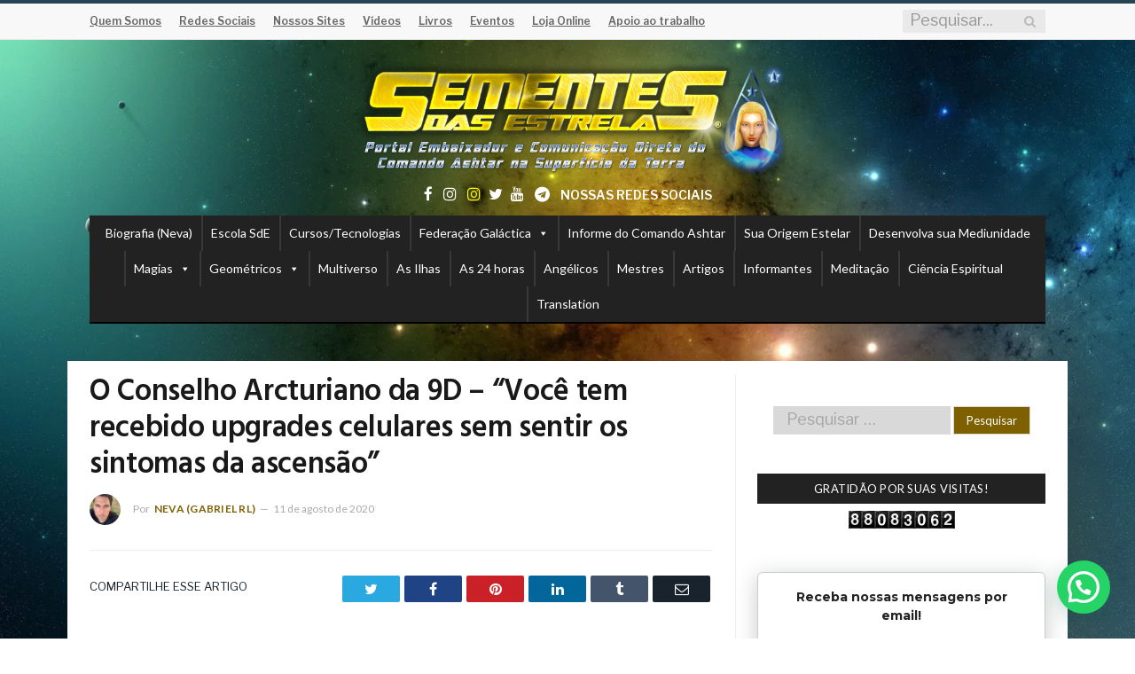

--- FILE ---
content_type: text/html; charset=UTF-8
request_url: https://www.sementesdasestrelas.com.br/2020/08/voce-tem-recebido-upgrades.html
body_size: 38085
content:

<!DOCTYPE html>

<!--[if IE 8]> <html class="ie ie8" lang="pt-BR" prefix="og: http://ogp.me/ns# article: http://ogp.me/ns/article#"> <![endif]-->
<!--[if IE 9]> <html class="ie ie9" lang="pt-BR" prefix="og: http://ogp.me/ns# article: http://ogp.me/ns/article#"> <![endif]-->
<!--[if gt IE 9]><!--> <html lang="pt-BR" prefix="og: http://ogp.me/ns# article: http://ogp.me/ns/article#"> <!--<![endif]-->

<head>

	
	
	<!-- Facebook Pixel Code -->
<script defer>
!function(f,b,e,v,n,t,s)
{if(f.fbq)return;n=f.fbq=function(){n.callMethod?
n.callMethod.apply(n,arguments):n.queue.push(arguments)};
if(!f._fbq)f._fbq=n;n.push=n;n.loaded=!0;n.version='2.0';
n.queue=[];t=b.createElement(e);t.async=!0;
t.src=v;s=b.getElementsByTagName(e)[0];
s.parentNode.insertBefore(t,s)}(window,document,'script',
'https://connect.facebook.net/en_US/fbevents.js');
fbq('init', '1379911965549967'); 
fbq('track', 'PageView');
</script>
<noscript>
<img height="1" width="1" 
src="https://www.facebook.com/tr?id=1379911965549967&ev=PageView
&noscript=1"/>
</noscript>
<!-- End Facebook Pixel Code -->

<meta name="keywords" content="Espiritualidade, Autoconhecimento, Signos, Autoestima, Meditação, Felicidade, Amor próprio, Sabedoria, et, Jesus, Cosmos, Astrologia, Ashtar Sheran, Neva, Gabriel Raio Lunar, Gabriel RL, Nova Era, Cura, Mestres, Inteligência Emocional, Física Quântica, Desenvolvimento Pessoal, Extraterrestre, contato extraterrestre">
<meta name="follow_it-verification-code" content="HqlQMc2bW9pdncg7u7eD"/>
	
<meta charset="UTF-8" />
<title>O Conselho Arcturiano da 9D - &quot;Você tem recebido upgrades celulares sem sentir os sintomas da ascensão&quot; - Sementes das Estrelas</title>

 
<meta name="viewport" content="width=device-width, initial-scale=1" />
<meta http-equiv="X-UA-Compatible" content="IE=edge" />
<meta name="facebook-domain-verification" content="cem71tziszkckpmwmn4vzoabhp37ug" />
<link rel='preload' href='font.woff2' as='font' type='font/woff2' crossorigin>
<link rel="pingback" href="https://www.sementesdasestrelas.com.br/xmlrpc.php" />
	

	
<meta name='robots' content='index, follow, max-image-preview:large, max-snippet:-1, max-video-preview:-1' />

	<!-- This site is optimized with the Yoast SEO Premium plugin v24.3 (Yoast SEO v26.8) - https://yoast.com/product/yoast-seo-premium-wordpress/ -->
	<link rel="canonical" href="https://www.sementesdasestrelas.com.br/2020/08/voce-tem-recebido-upgrades.html" />
	<meta name="twitter:card" content="summary_large_image" />
	<meta name="twitter:title" content="O Conselho Arcturiano da 9D - &quot;Você tem recebido upgrades celulares sem sentir os sintomas da ascensão&quot; - Sementes das Estrelas" />
	<meta name="twitter:description" content="&nbsp; Saudações. Nós somos o Conselho Arcturiano. Temos o prazer de nos conectar com você e com todos vocês. Temos o prazer de anunciar que todos vocês estão recebendo upgrades neste momento, porque precisam ser capazes de absorver fisicamente as energias que estão sobre vocês aí na Terra. Esses upgrades e atualizações que recebem enquantoRead More" />
	<meta name="twitter:image" content="https://www.sementesdasestrelas.com.br/wp-content/uploads/2020/08/Voc25C325AA2Btem2Brecebido2Bupgrades2Bcelulares2Bsem2Bsentir2Bos2Bsintomas2Bda2Bascens25C325A3o.jpg" />
	<meta name="twitter:label1" content="Escrito por" />
	<meta name="twitter:data1" content="Neva (Gabriel RL)" />
	<meta name="twitter:label2" content="Est. tempo de leitura" />
	<meta name="twitter:data2" content="3 minutos" />
	<script type="application/ld+json" class="yoast-schema-graph">{"@context":"https://schema.org","@graph":[{"@type":"Article","@id":"https://www.sementesdasestrelas.com.br/2020/08/voce-tem-recebido-upgrades.html#article","isPartOf":{"@id":"https://www.sementesdasestrelas.com.br/2020/08/voce-tem-recebido-upgrades.html"},"author":{"name":"Neva (Gabriel RL)","@id":"https://www.sementesdasestrelas.com.br/#/schema/person/277c3b45a6b0a193fdd4b3a9fdecd722"},"headline":"O Conselho Arcturiano da 9D &#8211; &#8220;Você tem recebido upgrades celulares sem sentir os sintomas da ascensão&#8221;","datePublished":"2020-08-12T01:10:00+00:00","dateModified":"2020-10-26T14:38:28+00:00","mainEntityOfPage":{"@id":"https://www.sementesdasestrelas.com.br/2020/08/voce-tem-recebido-upgrades.html"},"wordCount":531,"publisher":{"@id":"https://www.sementesdasestrelas.com.br/#organization"},"image":{"@id":"https://www.sementesdasestrelas.com.br/2020/08/voce-tem-recebido-upgrades.html#primaryimage"},"thumbnailUrl":"https://www.sementesdasestrelas.com.br/wp-content/uploads/2020/08/Voc25C325AA2Btem2Brecebido2Bupgrades2Bcelulares2Bsem2Bsentir2Bos2Bsintomas2Bda2Bascens25C325A3o.jpg","articleSection":["Daniel Scranton","Os Arcturianos"],"inLanguage":"pt-BR"},{"@type":"WebPage","@id":"https://www.sementesdasestrelas.com.br/2020/08/voce-tem-recebido-upgrades.html","url":"https://www.sementesdasestrelas.com.br/2020/08/voce-tem-recebido-upgrades.html","name":"O Conselho Arcturiano da 9D - \"Você tem recebido upgrades celulares sem sentir os sintomas da ascensão\" - Sementes das Estrelas","isPartOf":{"@id":"https://www.sementesdasestrelas.com.br/#website"},"primaryImageOfPage":{"@id":"https://www.sementesdasestrelas.com.br/2020/08/voce-tem-recebido-upgrades.html#primaryimage"},"image":{"@id":"https://www.sementesdasestrelas.com.br/2020/08/voce-tem-recebido-upgrades.html#primaryimage"},"thumbnailUrl":"https://www.sementesdasestrelas.com.br/wp-content/uploads/2020/08/Voc25C325AA2Btem2Brecebido2Bupgrades2Bcelulares2Bsem2Bsentir2Bos2Bsintomas2Bda2Bascens25C325A3o.jpg","datePublished":"2020-08-12T01:10:00+00:00","dateModified":"2020-10-26T14:38:28+00:00","breadcrumb":{"@id":"https://www.sementesdasestrelas.com.br/2020/08/voce-tem-recebido-upgrades.html#breadcrumb"},"inLanguage":"pt-BR","potentialAction":[{"@type":"ReadAction","target":["https://www.sementesdasestrelas.com.br/2020/08/voce-tem-recebido-upgrades.html"]}]},{"@type":"ImageObject","inLanguage":"pt-BR","@id":"https://www.sementesdasestrelas.com.br/2020/08/voce-tem-recebido-upgrades.html#primaryimage","url":"https://www.sementesdasestrelas.com.br/wp-content/uploads/2020/08/Voc25C325AA2Btem2Brecebido2Bupgrades2Bcelulares2Bsem2Bsentir2Bos2Bsintomas2Bda2Bascens25C325A3o.jpg","contentUrl":"https://www.sementesdasestrelas.com.br/wp-content/uploads/2020/08/Voc25C325AA2Btem2Brecebido2Bupgrades2Bcelulares2Bsem2Bsentir2Bos2Bsintomas2Bda2Bascens25C325A3o.jpg","width":400,"height":206},{"@type":"BreadcrumbList","@id":"https://www.sementesdasestrelas.com.br/2020/08/voce-tem-recebido-upgrades.html#breadcrumb","itemListElement":[{"@type":"ListItem","position":1,"name":"Início","item":"https://www.sementesdasestrelas.com.br/"},{"@type":"ListItem","position":2,"name":"O Conselho Arcturiano da 9D &#8211; &#8220;Você tem recebido upgrades celulares sem sentir os sintomas da ascensão&#8221;"}]},{"@type":"WebSite","@id":"https://www.sementesdasestrelas.com.br/#website","url":"https://www.sementesdasestrelas.com.br/","name":"Sementes das Estrelas","description":"Site oficial Sementes das Estrelas. Artigos, Cursos, Tecnologias e muito mais.","publisher":{"@id":"https://www.sementesdasestrelas.com.br/#organization"},"potentialAction":[{"@type":"SearchAction","target":{"@type":"EntryPoint","urlTemplate":"https://www.sementesdasestrelas.com.br/?s={search_term_string}"},"query-input":{"@type":"PropertyValueSpecification","valueRequired":true,"valueName":"search_term_string"}}],"inLanguage":"pt-BR"},{"@type":"Organization","@id":"https://www.sementesdasestrelas.com.br/#organization","name":"Sementes das Estrelas","url":"https://www.sementesdasestrelas.com.br/","logo":{"@type":"ImageObject","inLanguage":"pt-BR","@id":"https://www.sementesdasestrelas.com.br/#/schema/logo/image/","url":"https://www.sementesdasestrelas.com.br/wp-content/uploads/2022/12/Portal-Embaixa-Sementes-v2-1024x337.png","contentUrl":"https://www.sementesdasestrelas.com.br/wp-content/uploads/2022/12/Portal-Embaixa-Sementes-v2-1024x337.png","width":1024,"height":337,"caption":"Sementes das Estrelas"},"image":{"@id":"https://www.sementesdasestrelas.com.br/#/schema/logo/image/"},"sameAs":["https://www.facebook.com/sementedasestrelas","https://www.instagram.com/sementesdasestrelas","https://twitter.com/_Sementes_","https://www.youtube.com/c/SementesdasEstrelasGRL","https://www.sementesdasestrelas.com.br/2023/07/junte-se-ao-nosso-grupo-exclusivo-no-telegram.html"],"description":"Portal de Espiritualidade Sementes das Estrelas. Aqui você encontrará conteúdos para evolução do seu ser. Acesse e confira.","telephone":"+55 (41) 99822-7832","legalName":"Sementes das Estrelas"},{"@type":"Person","@id":"https://www.sementesdasestrelas.com.br/#/schema/person/277c3b45a6b0a193fdd4b3a9fdecd722","name":"Neva (Gabriel RL)","image":{"@type":"ImageObject","inLanguage":"pt-BR","@id":"https://www.sementesdasestrelas.com.br/#/schema/person/image/","url":"https://www.sementesdasestrelas.com.br/wp-content/uploads/2023/01/Perfil-Oficial-2023-150x150.jpeg","contentUrl":"https://www.sementesdasestrelas.com.br/wp-content/uploads/2023/01/Perfil-Oficial-2023-150x150.jpeg","caption":"Neva (Gabriel RL)"},"url":"https://www.sementesdasestrelas.com.br/author/sementes"}]}</script>
	<!-- / Yoast SEO Premium plugin. -->


<link rel='dns-prefetch' href='//www.googletagmanager.com' />
<link rel='dns-prefetch' href='//fonts.googleapis.com' />
<link rel="alternate" type="application/rss+xml" title="Feed para Sementes das Estrelas &raquo;" href="https://www.sementesdasestrelas.com.br/feed" />
<link rel="alternate" type="application/rss+xml" title="Feed de comentários para Sementes das Estrelas &raquo;" href="https://www.sementesdasestrelas.com.br/comments/feed" />
<link rel="alternate" title="oEmbed (JSON)" type="application/json+oembed" href="https://www.sementesdasestrelas.com.br/wp-json/oembed/1.0/embed?url=https%3A%2F%2Fwww.sementesdasestrelas.com.br%2F2020%2F08%2Fvoce-tem-recebido-upgrades.html" />
<link rel="alternate" title="oEmbed (XML)" type="text/xml+oembed" href="https://www.sementesdasestrelas.com.br/wp-json/oembed/1.0/embed?url=https%3A%2F%2Fwww.sementesdasestrelas.com.br%2F2020%2F08%2Fvoce-tem-recebido-upgrades.html&#038;format=xml" />
<style id='wp-img-auto-sizes-contain-inline-css' type='text/css'>
img:is([sizes=auto i],[sizes^="auto," i]){contain-intrinsic-size:3000px 1500px}
/*# sourceURL=wp-img-auto-sizes-contain-inline-css */
</style>
<link data-minify="1" rel='stylesheet' id='SFMCss-css' href='https://www.sementesdasestrelas.com.br/wp-content/cache/min/1/wp-content/plugins/feedburner-alternative-and-rss-redirect/css/sfm_style.css?ver=1769871115' type='text/css' media='all' />
<link data-minify="1" rel='stylesheet' id='SFMCSS-css' href='https://www.sementesdasestrelas.com.br/wp-content/cache/min/1/wp-content/plugins/feedburner-alternative-and-rss-redirect/css/sfm_widgetStyle.css?ver=1769871115' type='text/css' media='all' />
<link rel='stylesheet' id='wp-block-library-css' href='https://www.sementesdasestrelas.com.br/wp-includes/css/dist/block-library/style.min.css?ver=6.9' type='text/css' media='all' />
<style id='classic-theme-styles-inline-css' type='text/css'>
/*! This file is auto-generated */
.wp-block-button__link{color:#fff;background-color:#32373c;border-radius:9999px;box-shadow:none;text-decoration:none;padding:calc(.667em + 2px) calc(1.333em + 2px);font-size:1.125em}.wp-block-file__button{background:#32373c;color:#fff;text-decoration:none}
/*# sourceURL=/wp-includes/css/classic-themes.min.css */
</style>
<link rel='stylesheet' id='wp-components-css' href='https://www.sementesdasestrelas.com.br/wp-includes/css/dist/components/style.min.css?ver=6.9' type='text/css' media='all' />
<link rel='stylesheet' id='wp-preferences-css' href='https://www.sementesdasestrelas.com.br/wp-includes/css/dist/preferences/style.min.css?ver=6.9' type='text/css' media='all' />
<link rel='stylesheet' id='wp-block-editor-css' href='https://www.sementesdasestrelas.com.br/wp-includes/css/dist/block-editor/style.min.css?ver=6.9' type='text/css' media='all' />
<link data-minify="1" rel='stylesheet' id='popup-maker-block-library-style-css' href='https://www.sementesdasestrelas.com.br/wp-content/cache/min/1/wp-content/plugins/popup-maker/dist/packages/block-library-style.css?ver=1769871115' type='text/css' media='all' />
<style id='joinchat-button-style-inline-css' type='text/css'>
.wp-block-joinchat-button{border:none!important;text-align:center}.wp-block-joinchat-button figure{display:table;margin:0 auto;padding:0}.wp-block-joinchat-button figcaption{font:normal normal 400 .6em/2em var(--wp--preset--font-family--system-font,sans-serif);margin:0;padding:0}.wp-block-joinchat-button .joinchat-button__qr{background-color:#fff;border:6px solid #25d366;border-radius:30px;box-sizing:content-box;display:block;height:200px;margin:auto;overflow:hidden;padding:10px;width:200px}.wp-block-joinchat-button .joinchat-button__qr canvas,.wp-block-joinchat-button .joinchat-button__qr img{display:block;margin:auto}.wp-block-joinchat-button .joinchat-button__link{align-items:center;background-color:#25d366;border:6px solid #25d366;border-radius:30px;display:inline-flex;flex-flow:row nowrap;justify-content:center;line-height:1.25em;margin:0 auto;text-decoration:none}.wp-block-joinchat-button .joinchat-button__link:before{background:transparent var(--joinchat-ico) no-repeat center;background-size:100%;content:"";display:block;height:1.5em;margin:-.75em .75em -.75em 0;width:1.5em}.wp-block-joinchat-button figure+.joinchat-button__link{margin-top:10px}@media (orientation:landscape)and (min-height:481px),(orientation:portrait)and (min-width:481px){.wp-block-joinchat-button.joinchat-button--qr-only figure+.joinchat-button__link{display:none}}@media (max-width:480px),(orientation:landscape)and (max-height:480px){.wp-block-joinchat-button figure{display:none}}

/*# sourceURL=https://www.sementesdasestrelas.com.br/wp-content/plugins/creame-whatsapp-me/gutenberg/build/style-index.css */
</style>
<style id='global-styles-inline-css' type='text/css'>
:root{--wp--preset--aspect-ratio--square: 1;--wp--preset--aspect-ratio--4-3: 4/3;--wp--preset--aspect-ratio--3-4: 3/4;--wp--preset--aspect-ratio--3-2: 3/2;--wp--preset--aspect-ratio--2-3: 2/3;--wp--preset--aspect-ratio--16-9: 16/9;--wp--preset--aspect-ratio--9-16: 9/16;--wp--preset--color--black: #000000;--wp--preset--color--cyan-bluish-gray: #abb8c3;--wp--preset--color--white: #ffffff;--wp--preset--color--pale-pink: #f78da7;--wp--preset--color--vivid-red: #cf2e2e;--wp--preset--color--luminous-vivid-orange: #ff6900;--wp--preset--color--luminous-vivid-amber: #fcb900;--wp--preset--color--light-green-cyan: #7bdcb5;--wp--preset--color--vivid-green-cyan: #00d084;--wp--preset--color--pale-cyan-blue: #8ed1fc;--wp--preset--color--vivid-cyan-blue: #0693e3;--wp--preset--color--vivid-purple: #9b51e0;--wp--preset--gradient--vivid-cyan-blue-to-vivid-purple: linear-gradient(135deg,rgb(6,147,227) 0%,rgb(155,81,224) 100%);--wp--preset--gradient--light-green-cyan-to-vivid-green-cyan: linear-gradient(135deg,rgb(122,220,180) 0%,rgb(0,208,130) 100%);--wp--preset--gradient--luminous-vivid-amber-to-luminous-vivid-orange: linear-gradient(135deg,rgb(252,185,0) 0%,rgb(255,105,0) 100%);--wp--preset--gradient--luminous-vivid-orange-to-vivid-red: linear-gradient(135deg,rgb(255,105,0) 0%,rgb(207,46,46) 100%);--wp--preset--gradient--very-light-gray-to-cyan-bluish-gray: linear-gradient(135deg,rgb(238,238,238) 0%,rgb(169,184,195) 100%);--wp--preset--gradient--cool-to-warm-spectrum: linear-gradient(135deg,rgb(74,234,220) 0%,rgb(151,120,209) 20%,rgb(207,42,186) 40%,rgb(238,44,130) 60%,rgb(251,105,98) 80%,rgb(254,248,76) 100%);--wp--preset--gradient--blush-light-purple: linear-gradient(135deg,rgb(255,206,236) 0%,rgb(152,150,240) 100%);--wp--preset--gradient--blush-bordeaux: linear-gradient(135deg,rgb(254,205,165) 0%,rgb(254,45,45) 50%,rgb(107,0,62) 100%);--wp--preset--gradient--luminous-dusk: linear-gradient(135deg,rgb(255,203,112) 0%,rgb(199,81,192) 50%,rgb(65,88,208) 100%);--wp--preset--gradient--pale-ocean: linear-gradient(135deg,rgb(255,245,203) 0%,rgb(182,227,212) 50%,rgb(51,167,181) 100%);--wp--preset--gradient--electric-grass: linear-gradient(135deg,rgb(202,248,128) 0%,rgb(113,206,126) 100%);--wp--preset--gradient--midnight: linear-gradient(135deg,rgb(2,3,129) 0%,rgb(40,116,252) 100%);--wp--preset--font-size--small: 13px;--wp--preset--font-size--medium: 20px;--wp--preset--font-size--large: 36px;--wp--preset--font-size--x-large: 42px;--wp--preset--spacing--20: 0.44rem;--wp--preset--spacing--30: 0.67rem;--wp--preset--spacing--40: 1rem;--wp--preset--spacing--50: 1.5rem;--wp--preset--spacing--60: 2.25rem;--wp--preset--spacing--70: 3.38rem;--wp--preset--spacing--80: 5.06rem;--wp--preset--shadow--natural: 6px 6px 9px rgba(0, 0, 0, 0.2);--wp--preset--shadow--deep: 12px 12px 50px rgba(0, 0, 0, 0.4);--wp--preset--shadow--sharp: 6px 6px 0px rgba(0, 0, 0, 0.2);--wp--preset--shadow--outlined: 6px 6px 0px -3px rgb(255, 255, 255), 6px 6px rgb(0, 0, 0);--wp--preset--shadow--crisp: 6px 6px 0px rgb(0, 0, 0);}:where(.is-layout-flex){gap: 0.5em;}:where(.is-layout-grid){gap: 0.5em;}body .is-layout-flex{display: flex;}.is-layout-flex{flex-wrap: wrap;align-items: center;}.is-layout-flex > :is(*, div){margin: 0;}body .is-layout-grid{display: grid;}.is-layout-grid > :is(*, div){margin: 0;}:where(.wp-block-columns.is-layout-flex){gap: 2em;}:where(.wp-block-columns.is-layout-grid){gap: 2em;}:where(.wp-block-post-template.is-layout-flex){gap: 1.25em;}:where(.wp-block-post-template.is-layout-grid){gap: 1.25em;}.has-black-color{color: var(--wp--preset--color--black) !important;}.has-cyan-bluish-gray-color{color: var(--wp--preset--color--cyan-bluish-gray) !important;}.has-white-color{color: var(--wp--preset--color--white) !important;}.has-pale-pink-color{color: var(--wp--preset--color--pale-pink) !important;}.has-vivid-red-color{color: var(--wp--preset--color--vivid-red) !important;}.has-luminous-vivid-orange-color{color: var(--wp--preset--color--luminous-vivid-orange) !important;}.has-luminous-vivid-amber-color{color: var(--wp--preset--color--luminous-vivid-amber) !important;}.has-light-green-cyan-color{color: var(--wp--preset--color--light-green-cyan) !important;}.has-vivid-green-cyan-color{color: var(--wp--preset--color--vivid-green-cyan) !important;}.has-pale-cyan-blue-color{color: var(--wp--preset--color--pale-cyan-blue) !important;}.has-vivid-cyan-blue-color{color: var(--wp--preset--color--vivid-cyan-blue) !important;}.has-vivid-purple-color{color: var(--wp--preset--color--vivid-purple) !important;}.has-black-background-color{background-color: var(--wp--preset--color--black) !important;}.has-cyan-bluish-gray-background-color{background-color: var(--wp--preset--color--cyan-bluish-gray) !important;}.has-white-background-color{background-color: var(--wp--preset--color--white) !important;}.has-pale-pink-background-color{background-color: var(--wp--preset--color--pale-pink) !important;}.has-vivid-red-background-color{background-color: var(--wp--preset--color--vivid-red) !important;}.has-luminous-vivid-orange-background-color{background-color: var(--wp--preset--color--luminous-vivid-orange) !important;}.has-luminous-vivid-amber-background-color{background-color: var(--wp--preset--color--luminous-vivid-amber) !important;}.has-light-green-cyan-background-color{background-color: var(--wp--preset--color--light-green-cyan) !important;}.has-vivid-green-cyan-background-color{background-color: var(--wp--preset--color--vivid-green-cyan) !important;}.has-pale-cyan-blue-background-color{background-color: var(--wp--preset--color--pale-cyan-blue) !important;}.has-vivid-cyan-blue-background-color{background-color: var(--wp--preset--color--vivid-cyan-blue) !important;}.has-vivid-purple-background-color{background-color: var(--wp--preset--color--vivid-purple) !important;}.has-black-border-color{border-color: var(--wp--preset--color--black) !important;}.has-cyan-bluish-gray-border-color{border-color: var(--wp--preset--color--cyan-bluish-gray) !important;}.has-white-border-color{border-color: var(--wp--preset--color--white) !important;}.has-pale-pink-border-color{border-color: var(--wp--preset--color--pale-pink) !important;}.has-vivid-red-border-color{border-color: var(--wp--preset--color--vivid-red) !important;}.has-luminous-vivid-orange-border-color{border-color: var(--wp--preset--color--luminous-vivid-orange) !important;}.has-luminous-vivid-amber-border-color{border-color: var(--wp--preset--color--luminous-vivid-amber) !important;}.has-light-green-cyan-border-color{border-color: var(--wp--preset--color--light-green-cyan) !important;}.has-vivid-green-cyan-border-color{border-color: var(--wp--preset--color--vivid-green-cyan) !important;}.has-pale-cyan-blue-border-color{border-color: var(--wp--preset--color--pale-cyan-blue) !important;}.has-vivid-cyan-blue-border-color{border-color: var(--wp--preset--color--vivid-cyan-blue) !important;}.has-vivid-purple-border-color{border-color: var(--wp--preset--color--vivid-purple) !important;}.has-vivid-cyan-blue-to-vivid-purple-gradient-background{background: var(--wp--preset--gradient--vivid-cyan-blue-to-vivid-purple) !important;}.has-light-green-cyan-to-vivid-green-cyan-gradient-background{background: var(--wp--preset--gradient--light-green-cyan-to-vivid-green-cyan) !important;}.has-luminous-vivid-amber-to-luminous-vivid-orange-gradient-background{background: var(--wp--preset--gradient--luminous-vivid-amber-to-luminous-vivid-orange) !important;}.has-luminous-vivid-orange-to-vivid-red-gradient-background{background: var(--wp--preset--gradient--luminous-vivid-orange-to-vivid-red) !important;}.has-very-light-gray-to-cyan-bluish-gray-gradient-background{background: var(--wp--preset--gradient--very-light-gray-to-cyan-bluish-gray) !important;}.has-cool-to-warm-spectrum-gradient-background{background: var(--wp--preset--gradient--cool-to-warm-spectrum) !important;}.has-blush-light-purple-gradient-background{background: var(--wp--preset--gradient--blush-light-purple) !important;}.has-blush-bordeaux-gradient-background{background: var(--wp--preset--gradient--blush-bordeaux) !important;}.has-luminous-dusk-gradient-background{background: var(--wp--preset--gradient--luminous-dusk) !important;}.has-pale-ocean-gradient-background{background: var(--wp--preset--gradient--pale-ocean) !important;}.has-electric-grass-gradient-background{background: var(--wp--preset--gradient--electric-grass) !important;}.has-midnight-gradient-background{background: var(--wp--preset--gradient--midnight) !important;}.has-small-font-size{font-size: var(--wp--preset--font-size--small) !important;}.has-medium-font-size{font-size: var(--wp--preset--font-size--medium) !important;}.has-large-font-size{font-size: var(--wp--preset--font-size--large) !important;}.has-x-large-font-size{font-size: var(--wp--preset--font-size--x-large) !important;}
:where(.wp-block-post-template.is-layout-flex){gap: 1.25em;}:where(.wp-block-post-template.is-layout-grid){gap: 1.25em;}
:where(.wp-block-term-template.is-layout-flex){gap: 1.25em;}:where(.wp-block-term-template.is-layout-grid){gap: 1.25em;}
:where(.wp-block-columns.is-layout-flex){gap: 2em;}:where(.wp-block-columns.is-layout-grid){gap: 2em;}
:root :where(.wp-block-pullquote){font-size: 1.5em;line-height: 1.6;}
/*# sourceURL=global-styles-inline-css */
</style>
<link data-minify="1" rel='stylesheet' id='dashicons-css' href='https://www.sementesdasestrelas.com.br/wp-content/cache/min/1/wp-includes/css/dashicons.min.css?ver=1769871115' type='text/css' media='all' />
<link rel='stylesheet' id='admin-bar-css' href='https://www.sementesdasestrelas.com.br/wp-includes/css/admin-bar.min.css?ver=6.9' type='text/css' media='all' />
<style id='admin-bar-inline-css' type='text/css'>

    /* Hide CanvasJS credits for P404 charts specifically */
    #p404RedirectChart .canvasjs-chart-credit {
        display: none !important;
    }
    
    #p404RedirectChart canvas {
        border-radius: 6px;
    }

    .p404-redirect-adminbar-weekly-title {
        font-weight: bold;
        font-size: 14px;
        color: #fff;
        margin-bottom: 6px;
    }

    #wpadminbar #wp-admin-bar-p404_free_top_button .ab-icon:before {
        content: "\f103";
        color: #dc3545;
        top: 3px;
    }
    
    #wp-admin-bar-p404_free_top_button .ab-item {
        min-width: 80px !important;
        padding: 0px !important;
    }
    
    /* Ensure proper positioning and z-index for P404 dropdown */
    .p404-redirect-adminbar-dropdown-wrap { 
        min-width: 0; 
        padding: 0;
        position: static !important;
    }
    
    #wpadminbar #wp-admin-bar-p404_free_top_button_dropdown {
        position: static !important;
    }
    
    #wpadminbar #wp-admin-bar-p404_free_top_button_dropdown .ab-item {
        padding: 0 !important;
        margin: 0 !important;
    }
    
    .p404-redirect-dropdown-container {
        min-width: 340px;
        padding: 18px 18px 12px 18px;
        background: #23282d !important;
        color: #fff;
        border-radius: 12px;
        box-shadow: 0 8px 32px rgba(0,0,0,0.25);
        margin-top: 10px;
        position: relative !important;
        z-index: 999999 !important;
        display: block !important;
        border: 1px solid #444;
    }
    
    /* Ensure P404 dropdown appears on hover */
    #wpadminbar #wp-admin-bar-p404_free_top_button .p404-redirect-dropdown-container { 
        display: none !important;
    }
    
    #wpadminbar #wp-admin-bar-p404_free_top_button:hover .p404-redirect-dropdown-container { 
        display: block !important;
    }
    
    #wpadminbar #wp-admin-bar-p404_free_top_button:hover #wp-admin-bar-p404_free_top_button_dropdown .p404-redirect-dropdown-container {
        display: block !important;
    }
    
    .p404-redirect-card {
        background: #2c3338;
        border-radius: 8px;
        padding: 18px 18px 12px 18px;
        box-shadow: 0 2px 8px rgba(0,0,0,0.07);
        display: flex;
        flex-direction: column;
        align-items: flex-start;
        border: 1px solid #444;
    }
    
    .p404-redirect-btn {
        display: inline-block;
        background: #dc3545;
        color: #fff !important;
        font-weight: bold;
        padding: 5px 22px;
        border-radius: 8px;
        text-decoration: none;
        font-size: 17px;
        transition: background 0.2s, box-shadow 0.2s;
        margin-top: 8px;
        box-shadow: 0 2px 8px rgba(220,53,69,0.15);
        text-align: center;
        line-height: 1.6;
    }
    
    .p404-redirect-btn:hover {
        background: #c82333;
        color: #fff !important;
        box-shadow: 0 4px 16px rgba(220,53,69,0.25);
    }
    
    /* Prevent conflicts with other admin bar dropdowns */
    #wpadminbar .ab-top-menu > li:hover > .ab-item,
    #wpadminbar .ab-top-menu > li.hover > .ab-item {
        z-index: auto;
    }
    
    #wpadminbar #wp-admin-bar-p404_free_top_button:hover > .ab-item {
        z-index: 999998 !important;
    }
    
/*# sourceURL=admin-bar-inline-css */
</style>
<link data-minify="1" rel='stylesheet' id='da-reactions-css' href='https://www.sementesdasestrelas.com.br/wp-content/cache/min/1/wp-content/plugins/da-reactions/assets/dist/public-style.css?ver=1769871115' type='text/css' media='all' />
<link data-minify="1" rel='stylesheet' id='ppress-frontend-css' href='https://www.sementesdasestrelas.com.br/wp-content/cache/min/1/wp-content/plugins/wp-user-avatar/assets/css/frontend.min.css?ver=1769871115' type='text/css' media='all' />
<link rel='stylesheet' id='ppress-flatpickr-css' href='https://www.sementesdasestrelas.com.br/wp-content/plugins/wp-user-avatar/assets/flatpickr/flatpickr.min.css?ver=4.16.9' type='text/css' media='all' />
<link rel='stylesheet' id='ppress-select2-css' href='https://www.sementesdasestrelas.com.br/wp-content/plugins/wp-user-avatar/assets/select2/select2.min.css?ver=6.9' type='text/css' media='all' />
<link data-minify="1" rel='stylesheet' id='megamenu-css' href='https://www.sementesdasestrelas.com.br/wp-content/cache/min/1/wp-content/uploads/maxmegamenu/style.css?ver=1769871115' type='text/css' media='all' />
<link rel='stylesheet' id='smartmag-fonts-css' href='https://fonts.googleapis.com/css?family=Libre+Franklin%3A400%2C400i%2C500%2C600%7CLato%3A400%2C700%2C900%7CHind%3A400%2C500%2C600%7CMerriweather%3A300italic&#038;subset' type='text/css' media='all' />
<link data-minify="1" rel='stylesheet' id='smartmag-core-css' href='https://www.sementesdasestrelas.com.br/wp-content/cache/min/1/wp-content/themes/smart-mag-child/style.css?ver=1769871116' type='text/css' media='all' />
<link data-minify="1" rel='stylesheet' id='smartmag-responsive-css' href='https://www.sementesdasestrelas.com.br/wp-content/cache/min/1/wp-content/themes/smart-mag/css/responsive.css?ver=1769871116' type='text/css' media='all' />
<link data-minify="1" rel='stylesheet' id='pretty-photo-css' href='https://www.sementesdasestrelas.com.br/wp-content/cache/min/1/wp-content/themes/smart-mag/css/prettyPhoto.css?ver=1769871116' type='text/css' media='all' />
<link data-minify="1" rel='stylesheet' id='smartmag-font-awesome-css' href='https://www.sementesdasestrelas.com.br/wp-content/cache/min/1/wp-content/themes/smart-mag/css/fontawesome/css/font-awesome.min.css?ver=1769871116' type='text/css' media='all' />
<link data-minify="1" rel='stylesheet' id='jquery-lazyloadxt-spinner-css-css' href='https://www.sementesdasestrelas.com.br/wp-content/cache/min/1/wp-content/plugins/a3-lazy-load/assets/css/jquery.lazyloadxt.spinner.css?ver=1769871116' type='text/css' media='all' />
<link data-minify="1" rel='stylesheet' id='smartmag-skin-css' href='https://www.sementesdasestrelas.com.br/wp-content/cache/min/1/wp-content/themes/smart-mag/css/skin-trendy.css?ver=1769871116' type='text/css' media='all' />
<style id='smartmag-skin-inline-css' type='text/css'>
.post-content > p:first-child { font-size: inherit; color: inherit;; }

::selection { background: #264353; }

::-moz-selection { background: #264353; }

.top-bar, .post-content .modern-quote, .mobile-head { border-top-color: #264353; }

.main-color,
.trending-ticker .heading,
.nav-light .menu > li:hover > a,
.nav-light .menu > .current-menu-item > a,
.nav-light .menu > .current-menu-parent > a,
.nav-light .menu li li:hover,
.nav-light .menu li li.current-menu-item,
.nav-light .mega-menu .sub-nav li:hover,
.nav-light .menu .sub-nav li.current-menu-item,
.nav-light .menu li li:hover > a,
.nav-light .menu li li.current-menu-item > a,
.nav-light .mega-menu .sub-nav li:hover > a,
.nav-light .menu .sub-nav li.current-menu-item > a,
.nav-light-search .active .search-icon,
.nav-light-search .search-icon:hover,
.breadcrumbs .location,
.gallery-title,
.section-head.prominent,
.recentcomments .url,
.block.posts .fa-angle-right,
.news-focus .section-head,
.focus-grid .section-head,
.post-meta-b .posted-by a,
.post-content a,
.main-stars,
.main-stars span:before,
.related-posts .section-head,
.comments-list .bypostauthor .comment-author a,
.error-page .text-404,
a.bbp-author-name { color: #264353; }

.navigation .menu > li:hover > a,
.navigation .menu > .current-menu-item > a,
.navigation .menu > .current-menu-parent > a,
.navigation .menu > .current-menu-ancestor > a,
.block-head,
.tabbed .tabs-list .active a,
.comment-content .reply,
.sc-tabs .active a,
.nav-dark-b { border-bottom-color: #264353; }

.main-featured .cat,
.main-featured .pages .flex-active,
.main-pagination .current,
.main-pagination a:hover,
.block-head .heading,
.cat-title,
.post .read-more a,
.rate-number .progress,
.listing-meta .rate-number .progress,
.review-box .overall,
.review-box .bar,
.post-pagination > span,
.button,
.sc-button-default:hover,
.drop-caps { background: #264353; }

.nav-search .search-icon:hover,
.nav-search .active .search-icon { border-color: #264353; }

.modal-header .modal-title,
.highlights h2:before,
.post-header .post-title:before,
.review-box .heading,
.main-heading,
.page-title,
.entry-title,
div.bbp-template-notice,
div.indicator-hint,
div.bbp-template-notice.info,
.post-content .wpcf7-not-valid-tip { border-left-color: #264353; }

@media only screen and (max-width: 799px) { .navigation .mobile .fa { background: #264353; } }

.mobile-head { border-top-color: #264353; }

a:hover, 
.highlights .post-title a:hover,
.nav-light a:hover,
.nav-light .mega-menu .featured h2 a:hover,
.listing-meta .author a { color: #264353; }


.cat-12, 
.cat-title.cat-12,
.block-head.cat-text-12 .heading { 
	background: #33bda0;
}

.block-head.cat-text-12 {
	border-color: #33bda0;
}
				
.cat-text-12, .section-head.cat-text-12 { color: #33bda0; }
				 

.navigation .menu > .menu-cat-12:hover > a, .navigation .menu > .menu-cat-12.current-menu-item > a, .navigation .menu > .menu-cat-12.current-menu-parent > a {
	border-bottom-color: #33bda0;
}



.cat-7, 
.cat-title.cat-7,
.block-head.cat-text-7 .heading { 
	background: #33bda0;
}

.block-head.cat-text-7 {
	border-color: #33bda0;
}
				
.cat-text-7, .section-head.cat-text-7 { color: #33bda0; }
				 

.navigation .menu > .menu-cat-7:hover > a, .navigation .menu > .menu-cat-7.current-menu-item > a, .navigation .menu > .menu-cat-7.current-menu-parent > a {
	border-bottom-color: #33bda0;
}



.cat-5, 
.cat-title.cat-5,
.block-head.cat-text-5 .heading { 
	background: #0a0a0a;
}

.block-head.cat-text-5 {
	border-color: #0a0a0a;
}
				
.cat-text-5, .section-head.cat-text-5 { color: #0a0a0a; }
				 

.navigation .menu > .menu-cat-5:hover > a, .navigation .menu > .menu-cat-5.current-menu-item > a, .navigation .menu > .menu-cat-5.current-menu-parent > a {
	border-bottom-color: #0a0a0a;
}



.cat-2, 
.cat-title.cat-2,
.block-head.cat-text-2 .heading { 
	background: #ff6a5a;
}

.block-head.cat-text-2 {
	border-color: #ff6a5a;
}
				
.cat-text-2, .section-head.cat-text-2 { color: #ff6a5a; }
				 

.navigation .menu > .menu-cat-2:hover > a, .navigation .menu > .menu-cat-2.current-menu-item > a, .navigation .menu > .menu-cat-2.current-menu-parent > a {
	border-bottom-color: #ff6a5a;
}




/*# sourceURL=smartmag-skin-inline-css */
</style>
<link data-minify="1" rel='stylesheet' id='the-grid-css' href='https://www.sementesdasestrelas.com.br/wp-content/cache/min/1/wp-content/plugins/the-grid/frontend/assets/css/the-grid.min.css?ver=1769871116' type='text/css' media='all' />
<style id='the-grid-inline-css' type='text/css'>
.tolb-holder{background:rgba(0,0,0,0.8)}.tolb-holder .tolb-close,.tolb-holder .tolb-title,.tolb-holder .tolb-counter,.tolb-holder .tolb-next i,.tolb-holder .tolb-prev i{color:#ffffff}.tolb-holder .tolb-load{border-color:rgba(255,255,255,0.2);border-left:3px solid #ffffff}
.to-heart-icon,.to-heart-icon svg,.to-post-like,.to-post-like .to-like-count{position:relative;display:inline-block}.to-post-like{width:auto;cursor:pointer;font-weight:400}.to-heart-icon{float:left;margin:0 4px 0 0}.to-heart-icon svg{overflow:visible;width:15px;height:14px}.to-heart-icon g{-webkit-transform:scale(1);transform:scale(1)}.to-heart-icon path{-webkit-transform:scale(1);transform:scale(1);transition:fill .4s ease,stroke .4s ease}.no-liked .to-heart-icon path{fill:#999;stroke:#999}.empty-heart .to-heart-icon path{fill:transparent!important;stroke:#999}.liked .to-heart-icon path,.to-heart-icon svg:hover path{fill:#ff6863!important;stroke:#ff6863!important}@keyframes heartBeat{0%{transform:scale(1)}20%{transform:scale(.8)}30%{transform:scale(.95)}45%{transform:scale(.75)}50%{transform:scale(.85)}100%{transform:scale(.9)}}@-webkit-keyframes heartBeat{0%,100%,50%{-webkit-transform:scale(1)}20%{-webkit-transform:scale(.8)}30%{-webkit-transform:scale(.95)}45%{-webkit-transform:scale(.75)}}.heart-pulse g{-webkit-animation-name:heartBeat;animation-name:heartBeat;-webkit-animation-duration:1s;animation-duration:1s;-webkit-animation-iteration-count:infinite;animation-iteration-count:infinite;-webkit-transform-origin:50% 50%;transform-origin:50% 50%}.to-post-like a{color:inherit!important;fill:inherit!important;stroke:inherit!important}
/*# sourceURL=the-grid-inline-css */
</style>
<script type="text/javascript" src="https://www.sementesdasestrelas.com.br/wp-includes/js/jquery/jquery.min.js?ver=3.7.1" id="jquery-core-js" defer></script>
<script type="text/javascript" src="https://www.sementesdasestrelas.com.br/wp-includes/js/jquery/jquery-migrate.min.js?ver=3.4.1" id="jquery-migrate-js" defer></script>
<script type="text/javascript" id="da-reactions-js-extra">
/* <![CDATA[ */
var DaReactions = {"ajax_url":"https://www.sementesdasestrelas.com.br/wp-admin/admin-ajax.php","display_detail_modal":"off","display_detail_modal_toolbar":"off","display_detail_tooltip":"off","loader_url":"https://www.sementesdasestrelas.com.br/wp-content/plugins/da-reactions/assets/dist/loading.svg","modal_result_limit":"100","nonce":"98329bfb7c","show_count":"always","tooltip_result_limit":"5","labels":{"modal_tab_all_title":"All reactions","modal_no_tabs_title":"Reactions","modal_pagination_close":"\u00d7","modal_pagination_next":"\u2192","modal_pagination_prev":"\u2190","modal_pagination_desc":"Page {current} of {total}"}};
//# sourceURL=da-reactions-js-extra
/* ]]> */
</script>
<script data-minify="1" type="text/javascript" src="https://www.sementesdasestrelas.com.br/wp-content/cache/min/1/wp-content/plugins/da-reactions/assets/dist/public-script.js?ver=1763473967" id="da-reactions-js" defer></script>
<script type="text/javascript" src="https://www.sementesdasestrelas.com.br/wp-content/plugins/wp-user-avatar/assets/flatpickr/flatpickr.min.js?ver=4.16.9" id="ppress-flatpickr-js" defer></script>
<script type="text/javascript" src="https://www.sementesdasestrelas.com.br/wp-content/plugins/wp-user-avatar/assets/select2/select2.min.js?ver=4.16.9" id="ppress-select2-js" defer></script>
<script data-minify="1" type="text/javascript" src="https://www.sementesdasestrelas.com.br/wp-content/cache/min/1/wp-content/themes/smart-mag/js/jquery.prettyPhoto.js?ver=1763473968" id="pretty-photo-smartmag-js" defer></script>

<!-- Snippet da etiqueta do Google (gtag.js) adicionado pelo Site Kit -->
<!-- Snippet do Google Análises adicionado pelo Site Kit -->
<!-- Snippet do Google Anúncios adicionado pelo Site Kit -->
<script type="text/javascript" src="https://www.googletagmanager.com/gtag/js?id=GT-MJWKJG4" id="google_gtagjs-js" async></script>
<script type="text/javascript" id="google_gtagjs-js-after">
/* <![CDATA[ */
window.dataLayer = window.dataLayer || [];function gtag(){dataLayer.push(arguments);}
gtag("set","linker",{"domains":["www.sementesdasestrelas.com.br"]});
gtag("js", new Date());
gtag("set", "developer_id.dZTNiMT", true);
gtag("config", "GT-MJWKJG4");
gtag("config", "AW-797763997");
 window._googlesitekit = window._googlesitekit || {}; window._googlesitekit.throttledEvents = []; window._googlesitekit.gtagEvent = (name, data) => { var key = JSON.stringify( { name, data } ); if ( !! window._googlesitekit.throttledEvents[ key ] ) { return; } window._googlesitekit.throttledEvents[ key ] = true; setTimeout( () => { delete window._googlesitekit.throttledEvents[ key ]; }, 5 ); gtag( "event", name, { ...data, event_source: "site-kit" } ); }; 
//# sourceURL=google_gtagjs-js-after
/* ]]> */
</script>
<link rel="https://api.w.org/" href="https://www.sementesdasestrelas.com.br/wp-json/" /><link rel="alternate" title="JSON" type="application/json" href="https://www.sementesdasestrelas.com.br/wp-json/wp/v2/posts/4571" /><link rel="EditURI" type="application/rsd+xml" title="RSD" href="https://www.sementesdasestrelas.com.br/xmlrpc.php?rsd" />
<link rel='shortlink' href='https://www.sementesdasestrelas.com.br/?p=4571' />
 <meta name="follow.[base64]" content="HqlQMc2bW9pdncg7u7eD"/><meta name="generator" content="Site Kit by Google 1.171.0" /><meta property="og:title" name="og:title" content="O Conselho Arcturiano da 9D &#8211; &#8220;Você tem recebido upgrades celulares sem sentir os sintomas da ascensão&#8221;" />
<meta property="og:type" name="og:type" content="article" />
<meta property="og:image" name="og:image" content="https://www.sementesdasestrelas.com.br/wp-content/uploads/2020/08/Voc25C325AA2Btem2Brecebido2Bupgrades2Bcelulares2Bsem2Bsentir2Bos2Bsintomas2Bda2Bascens25C325A3o.jpg" />
<meta property="og:url" name="og:url" content="https://www.sementesdasestrelas.com.br/2020/08/voce-tem-recebido-upgrades.html" />
<meta property="og:description" name="og:description" content="&nbsp;Saudações. Nós somos o Conselho Arcturiano. Temos o prazer de nos conectar com você e com todos vocês.Temos o prazer de anunciar que todos vocês estão recebendo upgrades neste momento, porque precisam ser capazes de absorver fisicamente as energias que estão sobre vocês aí na Terra.Esses upgrades e atualizações que recebem enquanto dormem são paraRead More" />
<meta property="og:locale" name="og:locale" content="pt_BR" />
<meta property="og:site_name" name="og:site_name" content="Sementes das Estrelas" />
<meta property="twitter:card" name="twitter:card" content="summary_large_image" />
<meta property="article:section" name="article:section" content="Daniel Scranton" />
<meta property="article:published_time" name="article:published_time" content="2020-08-11T22:10:00-03:00" />
<meta property="article:modified_time" name="article:modified_time" content="2020-10-26T11:38:28-03:00" />
<meta property="article:author" name="article:author" content="https://www.sementesdasestrelas.com.br/author/sementes" />
<meta name="generator" content="Elementor 3.34.4; features: e_font_icon_svg, additional_custom_breakpoints; settings: css_print_method-external, google_font-enabled, font_display-swap">
			<style>
				.e-con.e-parent:nth-of-type(n+4):not(.e-lazyloaded):not(.e-no-lazyload),
				.e-con.e-parent:nth-of-type(n+4):not(.e-lazyloaded):not(.e-no-lazyload) * {
					background-image: none !important;
				}
				@media screen and (max-height: 1024px) {
					.e-con.e-parent:nth-of-type(n+3):not(.e-lazyloaded):not(.e-no-lazyload),
					.e-con.e-parent:nth-of-type(n+3):not(.e-lazyloaded):not(.e-no-lazyload) * {
						background-image: none !important;
					}
				}
				@media screen and (max-height: 640px) {
					.e-con.e-parent:nth-of-type(n+2):not(.e-lazyloaded):not(.e-no-lazyload),
					.e-con.e-parent:nth-of-type(n+2):not(.e-lazyloaded):not(.e-no-lazyload) * {
						background-image: none !important;
					}
				}
			</style>
			<meta name="generator" content="Powered by WPBakery Page Builder - drag and drop page builder for WordPress."/>

<!-- Snippet do Gerenciador de Tags do Google adicionado pelo Site Kit -->
<script type="text/javascript">
/* <![CDATA[ */

			( function( w, d, s, l, i ) {
				w[l] = w[l] || [];
				w[l].push( {'gtm.start': new Date().getTime(), event: 'gtm.js'} );
				var f = d.getElementsByTagName( s )[0],
					j = d.createElement( s ), dl = l != 'dataLayer' ? '&l=' + l : '';
				j.async = true;
				j.src = 'https://www.googletagmanager.com/gtm.js?id=' + i + dl;
				f.parentNode.insertBefore( j, f );
			} )( window, document, 'script', 'dataLayer', 'GTM-NF85R5W' );
			
/* ]]> */
</script>

<!-- Fim do código do Gerenciador de Etiquetas do Google adicionado pelo Site Kit -->
<link rel="icon" href="https://www.sementesdasestrelas.com.br/wp-content/uploads/2020/09/cropped-favicon.fw_-32x32.png" sizes="32x32" />
<link rel="icon" href="https://www.sementesdasestrelas.com.br/wp-content/uploads/2020/09/cropped-favicon.fw_-192x192.png" sizes="192x192" />
<link rel="apple-touch-icon" href="https://www.sementesdasestrelas.com.br/wp-content/uploads/2020/09/cropped-favicon.fw_-180x180.png" />
<meta name="msapplication-TileImage" content="https://www.sementesdasestrelas.com.br/wp-content/uploads/2020/09/cropped-favicon.fw_-270x270.png" />
		<style type="text/css" id="wp-custom-css">
			body {
    color: #444;
    background: url(https://www.sementesdasestrelas.com.br/wp-content/uploads/2020/11/fundo-oficial-scaled.jpeg) no-repeat;
    background-attachment: fixed;
 background-repeat: no-repeat;
    background-size: cover;
    background-position: center center;
}


.logo-image {
    display: inline-block;
    vertical-align: middle;
    max-width: 50%;
    height: auto;
}





.main {
    margin-bottom: 65px;
    background: white;
    padding-top: 15px;
    padding-bottom: 15px;
}


#mega-menu-wrap-main #mega-menu-main > li.mega-menu-megamenu > ul.mega-sub-menu > li.mega-menu-item, #mega-menu-wrap-main #mega-menu-main > li.mega-menu-megamenu > ul.mega-sub-menu li.mega-menu-column > ul.mega-sub-menu > li.mega-menu-item {
    color: #666;
    font-family: inherit;
    font-size: 14px;
    display: block;
    float: left;
    clear: none;
    padding: 7px 15px 7px 15px;
    vertical-align: top;
}


.main .sidebar .widgettitle, .tabbed .tabs-list {
    margin-bottom: 8px;
    background: #111;
    color: #fff;
    font-family: Lato, sans-serif;
    letter-spacing: 0.02em;
}







.navigate-posts {
    padding: 38px 0;
    display: none;
}


.author-box {
    padding-top: 30px;
    margin-bottom: 40px;
    border-top: 1px solid #eee;
    display: none;
}



.location {
	display: none;
}




.main .sidebar .widget {
    margin-bottom: 44px;
    text-align: center;
}


.main .sidebar .widgettitle, .tabbed .tabs-list {
    margin-bottom: 8px;
    background: rgb(34, 34, 34);
    color: #fff;
    font-family: Lato, sans-serif;
    letter-spacing: 0.02em;
}




a {
    color: #7f6000;
    -webkit-transition: all .25s ease-in-out;
    transition: all .25s ease-in-out;
    font-weight: 700;
}


.listing-alt img {
    max-width: 100%;
	  margin-top: 15px;
}



.navigation .mobile {
    display: none;
}


.post-content {
    font-size: 15px;
    color: #414141;
    text-align: justify;
}






input, textarea, select {
    background: #d9d9d9;
    border: 1px solid #d9d9d9;
    padding: 7px 14px;
    outline: 0;
    font-size: 13px;
    color: #a6a6a6;
    max-width: 100%;
}



button, input[type="submit"] {
    font-family: Lato, sans-serif;
    background: #7f6000;
	  color: white;
}



.post-header-b .cat-title {
    margin-top: 0;
    font-size: 10px;
    display: none;
}



.search-mobile {
	display: none;
}


.MsoNormal {
	color: black;
}



.post-header-b .featured {
    position: relative;
    margin-top: 22px;
    display: none;
}



.top-bar-content a {
    color: inherit;
    text-decoration: underline;
}




.top-bar .menu li:first-child {
    padding-left: 0;
    border-left: 0px;
}


@media (max-width: 600px) {
	
	.vc_column_container>.vc_column-inner {
    box-sizing: border-box;
    padding-left: 0px;
    padding-right: 0px;
    width: 100%;
}
	
	
	.flexslider  {
		display: none;
	}
	
}


@media (max-width: 468px) {
  a { font-size: 0.7em; }
	
	.highlights-box.three-col article {
        float: left;
        width: 100%;
    }
	
	.logo-image {
    display: inline-block;
    vertical-align: middle;
    max-width: 100%;
    height: auto;
}
}




.main-color, .trending-ticker .heading, .nav-light .menu > li:hover > a, .nav-light .menu > .current-menu-item > a, .nav-light .menu > .current-menu-parent > a, .nav-light .menu li li:hover, .nav-light .menu li li.current-menu-item, .nav-light .mega-menu .sub-nav li:hover, .nav-light .menu .sub-nav li.current-menu-item, .nav-light .menu li li:hover > a, .nav-light .menu li li.current-menu-item > a, .nav-light .mega-menu .sub-nav li:hover > a, .nav-light .menu .sub-nav li.current-menu-item > a, .nav-light-search .active .search-icon, .nav-light-search .search-icon:hover, .breadcrumbs .location, .gallery-title, .section-head.prominent, .recentcomments .url, .block.posts .fa-angle-right, .news-focus .section-head, .focus-grid .section-head, .post-meta-b .posted-by a, .post-content a, .main-stars, .main-stars span:before, .related-posts .section-head, .comments-list .bypostauthor .comment-author a, .error-page .text-404, a.bbp-author-name {
    color: #7f6000;
}



.read-more {
	display: none;
}



.no-display {
    will-change: opacity;
	  opacity: 1;
	  
}



.pum-theme-9109 .pum-container, .pum-theme-lightbox .pum-container {
    padding: 18px;
    border-radius: 3px;
    border: 0px;
    box-shadow: none;
    background-color: white;
}




.pcp-wrapper-149422 .sp-pcp-title a {
    color: #ffffff !important;
    display: inherit;
    font-size: 35px !important;
    font-weight: 900 !important;
    line-height: 40px;
}





#pcp_wrapper-149422 .dots .swiper-pagination-bullet-active {
    background: #7f6000 !important;
}


.tg-dark a {
	color: #7f6000 !important;
    fill: #7f6000 !important;
    stroke: #7f6000 !important;
    border-color: #7f6000 !important;
}



.main .sidebar .widget {
    margin-bottom: 44px;
    text-align: center;
    margin-top: 35px;
}


.elementor-widget-posts .elementor-post__card .elementor-post__badge {
    background-color: #7f6000 !important;
    font-family: var(--e-global-typography-accent-font-family), Sans-serif;
    font-weight: var(--e-global-typography-accent-font-weight);
}


.elementor-widget-posts .elementor-post__read-more {
    color: #7f6000 !important;
}



.post-content ul {
    list-style-type: none;
    display: inline-flex
;
    margin-left: 10px !important;
}

.post-content li {
    margin-bottom: 5px;
	  padding-left: 10px;
}


.post-content .tagcloud {
    margin-top: 8px;
}



div.da-reactions-container div.reactions div.reaction {
    max-width: 50px !important;
}		</style>
		<noscript><style> .wpb_animate_when_almost_visible { opacity: 1; }</style></noscript><style type="text/css">/** Mega Menu CSS: fs **/</style>
	
<!--[if lt IE 9]>
<script defer src="https://www.sementesdasestrelas.com.br/wp-content/themes/smart-mag/js/html5.js" type="text/javascript"></script>
<![endif]-->


<script defer>
document.querySelector('head').innerHTML += '<style class="bunyad-img-effects-css">.main img, .main-footer img { opacity: 0; }</style>';
</script>
	

</head>


<body data-rsssl=1 class="wp-singular post-template-default single single-post postid-4571 single-format-standard wp-theme-smart-mag wp-child-theme-smart-mag-child mega-menu-main right-sidebar full skin-tech post-layout-modern img-effects has-nav-dark has-head-centered wpb-js-composer js-comp-ver-6.1 vc_responsive elementor-default elementor-kit-149417">

<div class="main-wrap">

	
	
	<div class="top-bar">

		<div class="wrap">
			<section class="top-bar-content cf">
			
							
				
									
					
		<div class="search">
			<form role="search" action="https://www.sementesdasestrelas.com.br/" method="get">
				<input type="text" name="s" class="query live-search-query" value="" placeholder="Pesquisar..."/>
				<button class="search-button" type="submit"><i class="fa fa-search"></i></button>
			</form>
		</div> <!-- .search -->					
				
				<div class="menu-top-nav-container"><ul id="menu-top-nav" class="menu"><li id="menu-item-2281" class="menu-item menu-item-type-post_type menu-item-object-page menu-item-2281"><a href="https://www.sementesdasestrelas.com.br/quem-somos"><span style="font-size: 12px;">Quem Somos</span></a></li>
<li id="menu-item-2333" class="menu-item menu-item-type-post_type menu-item-object-page menu-item-2333"><a href="https://www.sementesdasestrelas.com.br/redes-sociais-sementes-das-estrelas"><span style="font-size: 12px;">Redes Sociais</span></a></li>
<li id="menu-item-2332" class="menu-item menu-item-type-post_type menu-item-object-page menu-item-2332"><a href="https://www.sementesdasestrelas.com.br/nossos-sites"><span style="font-size: 12px;">Nossos Sites</span></a></li>
<li id="menu-item-2340" class="menu-item menu-item-type-post_type menu-item-object-page menu-item-2340"><a href="https://www.sementesdasestrelas.com.br/videos-sementes-das-estrelas"><span style="font-size: 12px;">Vídeos</span></a></li>
<li id="menu-item-134502" class="menu-item menu-item-type-custom menu-item-object-custom menu-item-134502"><a target="_blank" href="https://www.lojasementesdasestrelas.com.br/livros-de-neva/"><span style="font-size: 12px;">Livros</span></a></li>
<li id="menu-item-147978" class="menu-item menu-item-type-custom menu-item-object-custom menu-item-147978"><a target="_blank" href="https://www.eventossementesdasestrelas.com.br/"><span style="font-size: 12px;">Eventos</span></a></li>
<li id="menu-item-1242" class="menu-item menu-item-type-custom menu-item-object-custom menu-item-1242"><a target="_blank" href="http://www.lojasementesdasestrelas.com.br/"><span style="font-size: 12px;">Loja Online</span></a></li>
<li id="menu-item-2289" class="menu-item menu-item-type-post_type menu-item-object-page menu-item-2289"><a href="https://www.sementesdasestrelas.com.br/apoio-ao-trabalho"><span style="font-size: 12px;">Apoio ao trabalho</span></a></li>
</ul></div>				
			</section>
		</div>
		
	</div>
	
	<div id="main-head" class="main-head">
		
		<div class="wrap">

			<header class="centered">
			
							<a href="https://www.sementesdasestrelas.com.br" title="Sementes das Estrelas" rel="home" class="is-logo-mobile">
		
							
				<img src="https://www.sementesdasestrelas.com.br/wp-content/uploads/2022/12/Portal-Embaixa-Sementes-v2.png" class="logo-image" alt="Sementes das Estrelas" />
			
			
					 
						
		</a>



				
			<div style="margin-top: -75px;">
				
		<center>
			
				<a target="_blank" href="https://www.facebook.com/sementedasestrelas"><i style="color: white; font-size: 17px;" class="fa fa-facebook" aria-hidden="true"></i></a> &nbsp;&nbsp;&nbsp;<a target="_blank" href="https://www.instagram.com/sementesdasestrelas"><i style="color: white; font-size: 17px;" class="fa fa-instagram" aria-hidden="true"></i></a> &nbsp;&nbsp;&nbsp;<a target="_blank" href="https://www.instagram.com/gabrielraiolunar/"><i style="color: yellow; font-size: 17px; box-shadow: 2px 2px 10px black;" class="fa fa-instagram" aria-hidden="true"></i></a>&nbsp;&nbsp;&nbsp;<a target="_blank" href="https://twitter.com/_Sementes_"><i style="color: white; font-size: 17px;" class="fa fa-twitter" aria-hidden="true"></i></a>&nbsp;&nbsp;&nbsp;<a target="_blank" href="https://www.youtube.com/c/SementesdasEstrelasGRL"><i style="color: white; font-size: 17px;" class="fa fa-youtube" aria-hidden="true"></i></a> &nbsp;&nbsp;&nbsp;<a target="_blank" href="https://www.sementesdasestrelas.com.br/2023/07/junte-se-ao-nosso-grupo-exclusivo-no-telegram.html"><i style="color: white; font-size: 17px;" class="fa fa-telegram" aria-hidden="true"></i></a> &nbsp;&nbsp;&nbsp;<a style="color: white; font-weight: 900; line-height: 1em;" href="https://sementesdasestrelas.com.br/redes-sociais-sementes-das-estrelas">NOSSAS REDES SOCIAIS</a>

		<div style="margin-top: ; margin-left: 0%;" class="search-mobile">
				<form style="margin-top: -100px"; role="search" action="https://www.sementesdasestrelas.com.br/" method="get">
			<input type="text" name="s" class="query live-search-query" value="" placeholder="Digite o que busca..." autocomplete="off"><button style="margin-lef: 10px;" class="" type="submit"><i class="fa fa-search"></i></button>
			</form>
			</div>
				</div>
				
			</header>
				
			<div style="margin-top: -50px;">
				
							
				
<div class="main-nav">
	<div class="navigation-wrap cf" data-sticky-nav="1" data-sticky-type="smart">
	
		<nav class="navigation cf nav-dark">
		
			<div class>
			
				<div class="mobile" data-type="off-canvas" data-search="1">
					<a href="#" class="selected">
						<span class="text">Navigate</span><span class="current"></span> <i class="hamburger fa fa-bars"></i>
					</a>
				</div>
				
				<div id="mega-menu-wrap-main" class="mega-menu-wrap"><div class="mega-menu-toggle"><div class="mega-toggle-blocks-left"></div><div class="mega-toggle-blocks-center"></div><div class="mega-toggle-blocks-right"><div class='mega-toggle-block mega-menu-toggle-block mega-toggle-block-1' id='mega-toggle-block-1' tabindex='0'><span class='mega-toggle-label' role='button' aria-expanded='false'><span class='mega-toggle-label-closed'>MENU</span><span class='mega-toggle-label-open'>MENU</span></span></div></div></div><ul id="mega-menu-main" class="mega-menu max-mega-menu mega-menu-horizontal mega-no-js" data-event="hover_intent" data-effect="fade_up" data-effect-speed="200" data-effect-mobile="disabled" data-effect-speed-mobile="0" data-mobile-force-width="false" data-second-click="close" data-document-click="collapse" data-vertical-behaviour="standard" data-breakpoint="600" data-unbind="true" data-mobile-state="collapse_all" data-mobile-direction="vertical" data-hover-intent-timeout="300" data-hover-intent-interval="100"><li class="mega-menu-item mega-menu-item-type-post_type mega-menu-item-object-page mega-align-bottom-left mega-menu-flyout mega-menu-item-2077" id="mega-menu-item-2077"><a class="mega-menu-link" href="https://www.sementesdasestrelas.com.br/neva-gabriel-rl" tabindex="0">Biografia (Neva)</a></li><li class="mega-menu-item mega-menu-item-type-post_type mega-menu-item-object-page mega-align-bottom-left mega-menu-flyout mega-menu-item-123006" id="mega-menu-item-123006"><a class="mega-menu-link" href="https://www.sementesdasestrelas.com.br/escola-sde" tabindex="0">Escola SdE</a></li><li class="mega-menu-item mega-menu-item-type-post_type mega-menu-item-object-page mega-align-bottom-left mega-menu-flyout mega-menu-item-2076" id="mega-menu-item-2076"><a class="mega-menu-link" href="https://www.sementesdasestrelas.com.br/tecnologias" tabindex="0">Cursos/Tecnologias</a></li><li class="mega-menu-item mega-menu-item-type-custom mega-menu-item-object-custom mega-menu-item-has-children mega-align-bottom-left mega-menu-flyout mega-menu-item-118204" id="mega-menu-item-118204"><a class="mega-menu-link" href="#" aria-expanded="false" tabindex="0">Federação Galáctica<span class="mega-indicator" aria-hidden="true"></span></a>
<ul class="mega-sub-menu">
<li class="mega-menu-item mega-menu-item-type-post_type mega-menu-item-object-page mega-menu-item-2185" id="mega-menu-item-2185"><a class="mega-menu-link" href="https://www.sementesdasestrelas.com.br/federacao-galactica">Mensagens</a></li><li class="mega-menu-item mega-menu-item-type-custom mega-menu-item-object-custom mega-menu-item-157466" id="mega-menu-item-157466"><a class="mega-menu-link" href="https://www.sementesdasestrelas.com.br/2025/05/curso-intensivo-treinamento-em-telepatia-para-contato-extraterrestre-instrutora-neva.html">Curso de Telepatia para Contato E.T.</a></li><li class="mega-menu-item mega-menu-item-type-custom mega-menu-item-object-custom mega-menu-item-118205" id="mega-menu-item-118205"><a class="mega-menu-link" href="https://www.sementesdasestrelas.com.br/2023/01/curso-de-tipologia-extraterrestre-com-rafael-neva-gabriel-rl.html">Curso de Tipologia Extraterrestre</a></li><li class="mega-menu-item mega-menu-item-type-custom mega-menu-item-object-custom mega-menu-item-170608" id="mega-menu-item-170608"><a class="mega-menu-link" href="https://www.sementesdasestrelas.com.br/2025/12/comandos-quanticos-para-dissolucao-da-matrix-em-nivel-atomico.html">Comandos Quânticos</a></li></ul>
</li><li class="mega-menu-item mega-menu-item-type-custom mega-menu-item-object-custom mega-align-bottom-left mega-menu-flyout mega-menu-item-147982" id="mega-menu-item-147982"><a class="mega-menu-link" href="https://www.sementesdasestrelas.com.br/search/label/informe-do-comando" tabindex="0">Informe do Comando Ashtar</a></li><li class="mega-menu-item mega-menu-item-type-custom mega-menu-item-object-custom mega-align-bottom-left mega-menu-flyout mega-menu-item-147983" id="mega-menu-item-147983"><a target="_blank" class="mega-menu-link" href="https://www.sementesdasestrelas.com.br/triade-sagrada-tecnologia-ferramenta-para-expansao-do-plexo-solar" tabindex="0">Sua Origem Estelar</a></li><li class="mega-menu-item mega-menu-item-type-custom mega-menu-item-object-custom mega-align-bottom-left mega-menu-flyout mega-menu-item-107183" id="mega-menu-item-107183"><a class="mega-menu-link" href="https://www.sementesdasestrelas.com.br/2022/06/curso-de-mediunidade-com-rafael-neva-gabriel-rl.html" tabindex="0">Desenvolva sua Mediunidade</a></li><li class="mega-menu-item mega-menu-item-type-custom mega-menu-item-object-custom mega-menu-item-has-children mega-align-bottom-left mega-menu-flyout mega-menu-item-101978" id="mega-menu-item-101978"><a class="mega-menu-link" href="#" aria-expanded="false" tabindex="0">Magias<span class="mega-indicator" aria-hidden="true"></span></a>
<ul class="mega-sub-menu">
<li class="mega-menu-item mega-menu-item-type-custom mega-menu-item-object-custom mega-menu-item-101980" id="mega-menu-item-101980"><a target="_blank" class="mega-menu-link" href="https://www.magiasdasestrelas.com.br/">Magias das Estrelas (Gratuitas)</a></li><li class="mega-menu-item mega-menu-item-type-post_type mega-menu-item-object-page mega-menu-item-130990" id="mega-menu-item-130990"><a class="mega-menu-link" href="https://www.sementesdasestrelas.com.br/magias-personalizadas">Magias Personalizadas</a></li><li class="mega-menu-item mega-menu-item-type-post_type mega-menu-item-object-page mega-menu-item-130987" id="mega-menu-item-130987"><a class="mega-menu-link" href="https://www.sementesdasestrelas.com.br/varinhas-magicas-pessoais-e-personalizadas-canalizadas-por-rafael-neva-gabriel-rl">Varinhas Mágicas</a></li></ul>
</li><li class="mega-menu-item mega-menu-item-type-custom mega-menu-item-object-custom mega-menu-item-has-children mega-align-bottom-left mega-menu-flyout mega-menu-item-101979" id="mega-menu-item-101979"><a class="mega-menu-link" href="#" aria-expanded="false" tabindex="0">Geométricos<span class="mega-indicator" aria-hidden="true"></span></a>
<ul class="mega-sub-menu">
<li class="mega-menu-item mega-menu-item-type-custom mega-menu-item-object-custom mega-menu-item-101981" id="mega-menu-item-101981"><a target="_blank" class="mega-menu-link" href="https://www.geometricosdecura.com.br/">Geométricos de Cura (Gratuitos)</a></li><li class="mega-menu-item mega-menu-item-type-custom mega-menu-item-object-custom mega-menu-item-101982" id="mega-menu-item-101982"><a target="_blank" class="mega-menu-link" href="https://tecnologiasdasestrelas.com.br/simbolos-pessoais/">Geométricos Pessoais</a></li></ul>
</li><li class="mega-menu-item mega-menu-item-type-custom mega-menu-item-object-custom mega-align-bottom-left mega-menu-flyout mega-menu-item-1873" id="mega-menu-item-1873"><a class="mega-menu-link" href="https://www.sementesdasestrelas.com.br/search/label/UNIVERSOS" tabindex="0">Multiverso</a></li><li class="mega-menu-item mega-menu-item-type-post_type mega-menu-item-object-page mega-align-bottom-left mega-menu-flyout mega-menu-item-2220" id="mega-menu-item-2220"><a class="mega-menu-link" href="https://www.sementesdasestrelas.com.br/as-ilhas" tabindex="0">As Ilhas</a></li><li class="mega-menu-item mega-menu-item-type-post_type mega-menu-item-object-page mega-align-bottom-left mega-menu-flyout mega-menu-item-2226" id="mega-menu-item-2226"><a class="mega-menu-link" href="https://www.sementesdasestrelas.com.br/as-24-horas-e-suas-importancias-energeticas" tabindex="0">As 24 horas</a></li><li class="mega-menu-item mega-menu-item-type-post_type mega-menu-item-object-page mega-align-bottom-left mega-menu-flyout mega-menu-item-2246" id="mega-menu-item-2246"><a class="mega-menu-link" href="https://www.sementesdasestrelas.com.br/angelicos" tabindex="0">Angélicos</a></li><li class="mega-menu-item mega-menu-item-type-post_type mega-menu-item-object-page mega-align-bottom-left mega-menu-flyout mega-menu-item-2256" id="mega-menu-item-2256"><a class="mega-menu-link" href="https://www.sementesdasestrelas.com.br/mestres" tabindex="0">Mestres</a></li><li class="mega-menu-item mega-menu-item-type-post_type mega-menu-item-object-page mega-align-bottom-left mega-menu-flyout mega-menu-item-2260" id="mega-menu-item-2260"><a class="mega-menu-link" href="https://www.sementesdasestrelas.com.br/artigos" tabindex="0">Artigos</a></li><li class="mega-menu-item mega-menu-item-type-post_type mega-menu-item-object-page mega-align-bottom-left mega-menu-flyout mega-menu-item-2264" id="mega-menu-item-2264"><a class="mega-menu-link" href="https://www.sementesdasestrelas.com.br/informantes" tabindex="0">Informantes</a></li><li class="mega-menu-item mega-menu-item-type-post_type mega-menu-item-object-page mega-align-bottom-left mega-menu-flyout mega-menu-item-2270" id="mega-menu-item-2270"><a class="mega-menu-link" href="https://www.sementesdasestrelas.com.br/meditacao-terapias" tabindex="0">Meditação</a></li><li class="mega-menu-item mega-menu-item-type-post_type mega-menu-item-object-page mega-align-bottom-left mega-menu-flyout mega-menu-item-2405" id="mega-menu-item-2405"><a class="mega-menu-link" href="https://www.sementesdasestrelas.com.br/ciencia-espiritual" tabindex="0">Ciência Espiritual</a></li><li class="mega-menu-item mega-menu-item-type-post_type mega-menu-item-object-page mega-align-bottom-left mega-menu-flyout mega-menu-item-89495" id="mega-menu-item-89495"><a class="mega-menu-link" href="https://www.sementesdasestrelas.com.br/traducoes" tabindex="0">Translation</a></li></ul></div>				
								
					<div class="mobile-menu-container"><ul id="menu-inicial-menor-ok" class="menu mobile-menu"><li id="menu-item-2077" class="menu-item menu-item-type-post_type menu-item-object-page menu-item-2077"><a href="https://www.sementesdasestrelas.com.br/neva-gabriel-rl">Biografia (Neva)</a></li>
<li id="menu-item-123006" class="menu-item menu-item-type-post_type menu-item-object-page menu-item-123006"><a href="https://www.sementesdasestrelas.com.br/escola-sde">Escola SdE</a></li>
<li id="menu-item-2076" class="menu-item menu-item-type-post_type menu-item-object-page menu-item-2076"><a href="https://www.sementesdasestrelas.com.br/tecnologias">Cursos/Tecnologias</a></li>
<li id="menu-item-118204" class="menu-item menu-item-type-custom menu-item-object-custom menu-item-has-children menu-item-118204"><a href="#">Federação Galáctica</a>
<ul class="sub-menu">
	<li id="menu-item-2185" class="menu-item menu-item-type-post_type menu-item-object-page menu-item-2185"><a href="https://www.sementesdasestrelas.com.br/federacao-galactica">Mensagens</a></li>
	<li id="menu-item-157466" class="menu-item menu-item-type-custom menu-item-object-custom menu-item-157466"><a href="https://www.sementesdasestrelas.com.br/2025/05/curso-intensivo-treinamento-em-telepatia-para-contato-extraterrestre-instrutora-neva.html">Curso de Telepatia para Contato E.T.</a></li>
	<li id="menu-item-118205" class="menu-item menu-item-type-custom menu-item-object-custom menu-item-118205"><a href="https://www.sementesdasestrelas.com.br/2023/01/curso-de-tipologia-extraterrestre-com-rafael-neva-gabriel-rl.html">Curso de Tipologia Extraterrestre</a></li>
	<li id="menu-item-170608" class="menu-item menu-item-type-custom menu-item-object-custom menu-item-170608"><a href="https://www.sementesdasestrelas.com.br/2025/12/comandos-quanticos-para-dissolucao-da-matrix-em-nivel-atomico.html">Comandos Quânticos</a></li>
</ul>
</li>
<li id="menu-item-147982" class="menu-item menu-item-type-custom menu-item-object-custom menu-item-147982"><a href="https://www.sementesdasestrelas.com.br/search/label/informe-do-comando">Informe do Comando Ashtar</a></li>
<li id="menu-item-147983" class="menu-item menu-item-type-custom menu-item-object-custom menu-item-147983"><a target="_blank" href="https://www.sementesdasestrelas.com.br/triade-sagrada-tecnologia-ferramenta-para-expansao-do-plexo-solar">Sua Origem Estelar</a></li>
<li id="menu-item-107183" class="menu-item menu-item-type-custom menu-item-object-custom menu-item-107183"><a href="https://www.sementesdasestrelas.com.br/2022/06/curso-de-mediunidade-com-rafael-neva-gabriel-rl.html">Desenvolva sua Mediunidade</a></li>
<li id="menu-item-101978" class="menu-item menu-item-type-custom menu-item-object-custom menu-item-has-children menu-item-101978"><a href="#">Magias</a>
<ul class="sub-menu">
	<li id="menu-item-101980" class="menu-item menu-item-type-custom menu-item-object-custom menu-item-101980"><a target="_blank" href="https://www.magiasdasestrelas.com.br/">Magias das Estrelas (Gratuitas)</a></li>
	<li id="menu-item-130990" class="menu-item menu-item-type-post_type menu-item-object-page menu-item-130990"><a href="https://www.sementesdasestrelas.com.br/magias-personalizadas">Magias Personalizadas</a></li>
	<li id="menu-item-130987" class="menu-item menu-item-type-post_type menu-item-object-page menu-item-130987"><a href="https://www.sementesdasestrelas.com.br/varinhas-magicas-pessoais-e-personalizadas-canalizadas-por-rafael-neva-gabriel-rl">Varinhas Mágicas</a></li>
</ul>
</li>
<li id="menu-item-101979" class="menu-item menu-item-type-custom menu-item-object-custom menu-item-has-children menu-item-101979"><a href="#">Geométricos</a>
<ul class="sub-menu">
	<li id="menu-item-101981" class="menu-item menu-item-type-custom menu-item-object-custom menu-item-101981"><a target="_blank" href="https://www.geometricosdecura.com.br/">Geométricos de Cura (Gratuitos)</a></li>
	<li id="menu-item-101982" class="menu-item menu-item-type-custom menu-item-object-custom menu-item-101982"><a target="_blank" href="https://tecnologiasdasestrelas.com.br/simbolos-pessoais/">Geométricos Pessoais</a></li>
</ul>
</li>
<li id="menu-item-1873" class="menu-item menu-item-type-custom menu-item-object-custom menu-item-1873"><a href="https://www.sementesdasestrelas.com.br/search/label/UNIVERSOS">Multiverso</a></li>
<li id="menu-item-2220" class="menu-item menu-item-type-post_type menu-item-object-page menu-item-2220"><a href="https://www.sementesdasestrelas.com.br/as-ilhas">As Ilhas</a></li>
<li id="menu-item-2226" class="menu-item menu-item-type-post_type menu-item-object-page menu-item-2226"><a href="https://www.sementesdasestrelas.com.br/as-24-horas-e-suas-importancias-energeticas">As 24 horas</a></li>
<li id="menu-item-2246" class="menu-item menu-item-type-post_type menu-item-object-page menu-item-2246"><a href="https://www.sementesdasestrelas.com.br/angelicos">Angélicos</a></li>
<li id="menu-item-2256" class="menu-item menu-item-type-post_type menu-item-object-page menu-item-2256"><a href="https://www.sementesdasestrelas.com.br/mestres">Mestres</a></li>
<li id="menu-item-2260" class="menu-item menu-item-type-post_type menu-item-object-page menu-item-2260"><a href="https://www.sementesdasestrelas.com.br/artigos">Artigos</a></li>
<li id="menu-item-2264" class="menu-item menu-item-type-post_type menu-item-object-page menu-item-2264"><a href="https://www.sementesdasestrelas.com.br/informantes">Informantes</a></li>
<li id="menu-item-2270" class="menu-item menu-item-type-post_type menu-item-object-page menu-item-2270"><a href="https://www.sementesdasestrelas.com.br/meditacao-terapias">Meditação</a></li>
<li id="menu-item-2405" class="menu-item menu-item-type-post_type menu-item-object-page menu-item-2405"><a href="https://www.sementesdasestrelas.com.br/ciencia-espiritual">Ciência Espiritual</a></li>
<li id="menu-item-89495" class="menu-item menu-item-type-post_type menu-item-object-page menu-item-89495"><a href="https://www.sementesdasestrelas.com.br/traducoes">Translation</a></li>
</ul></div>				
						
			</div>
			
		</nav>
	
				
	</div>
</div>				
							
			</div>
				
		</div>
		
				
	</div>	
	<div class="breadcrumbs-wrap">
		
		<div class="wrap">
				</div>
		
	</div>


<div class="main wrap cf">

		
	<div class="row">
	
		<div class="col-8 main-content">
		
				
				
<article id="post-4571" class="post-4571 post type-post status-publish format-standard has-post-thumbnail category-daniel-scranton category-os-arcturianos category-sem-categoria">
	
	<header class="post-header-b cf">
	
		<div class="category cf">
					
		<span class="cat-title cat-48"><a href="https://www.sementesdasestrelas.com.br/search/label/daniel-scranton" title="Daniel Scranton">Daniel Scranton</a></span>
		
				</div>
	
		<div class="heading cf">
				
			<h1 class="post-title">
			O Conselho Arcturiano da 9D &#8211; &#8220;Você tem recebido upgrades celulares sem sentir os sintomas da ascensão&#8221;			</h1>
		
		</div>

		<div class="post-meta-b cf">
		
			<span class="author-img"><img data-del="avatar" src='https://www.sementesdasestrelas.com.br/wp-content/uploads/2023/01/Perfil-Oficial-2023-150x150.jpeg' class='avatar pp-user-avatar avatar-35 photo ' height='35' width='35'/></span>
			
			<span class="posted-by">Por 
				<a href="https://www.sementesdasestrelas.com.br/author/sementes" title="Posts de Neva (Gabriel RL)" rel="author">Neva (Gabriel RL)</a>			</span>
			 
			<span class="posted-on">
				<time class="post-date" datetime="2020-08-11T22:10:00-03:00">11 de agosto de 2020</time>
			</span>
			
			<!-- <a href="https://www.sementesdasestrelas.com.br/2020/08/voce-tem-recebido-upgrades.html#respond" class="comments"><i class="fa fa-comments-o"></i>Nenhum comentário</a> -->
				
		</div>	
	
	
	
	<div class="post-share">
		<span class="text">Compartilhe esse artigo</span>
		
		<span class="share-links">

			<a href="https://twitter.com/intent/tweet?url=https%3A%2F%2Fwww.sementesdasestrelas.com.br%2F2020%2F08%2Fvoce-tem-recebido-upgrades.html&text=O%20Conselho%20Arcturiano%20da%209D%20%26%238211%3B%20%26%238220%3BVoc%C3%AA%20tem%20recebido%20upgrades%20celulares%20sem%20sentir%20os%20sintomas%20da%20ascens%C3%A3o%26%238221%3B" 
				class="fa fa-twitter" title="Tweet" target="_blank">
					<span class="visuallyhidden">Twitter</span></a>
				
			<a href="http://www.facebook.com/sharer.php?u=https%3A%2F%2Fwww.sementesdasestrelas.com.br%2F2020%2F08%2Fvoce-tem-recebido-upgrades.html" class="fa fa-facebook" title="Compartilhe no Facebook" target="_blank">
				<span class="visuallyhidden">Facebook</span></a>
				
			<a href="http://pinterest.com/pin/create/button/?url=https%3A%2F%2Fwww.sementesdasestrelas.com.br%2F2020%2F08%2Fvoce-tem-recebido-upgrades.html&amp;media=https%3A%2F%2Fwww.sementesdasestrelas.com.br%2Fwp-content%2Fuploads%2F2020%2F08%2FVoc25C325AA2Btem2Brecebido2Bupgrades2Bcelulares2Bsem2Bsentir2Bos2Bsintomas2Bda2Bascens25C325A3o.jpg" class="fa fa-pinterest"
				title="Compartilhe no Pinterest" target="_blank">
				<span class="visuallyhidden">Pinterest</span></a>
				
			<a href="http://www.linkedin.com/shareArticle?mini=true&amp;url=https%3A%2F%2Fwww.sementesdasestrelas.com.br%2F2020%2F08%2Fvoce-tem-recebido-upgrades.html" class="fa fa-linkedin" title="Compartilhe no LinkedIn" target="_blank">
				<span class="visuallyhidden">LinkedIn</span></a>
				
			<a href="http://www.tumblr.com/share/link?url=https%3A%2F%2Fwww.sementesdasestrelas.com.br%2F2020%2F08%2Fvoce-tem-recebido-upgrades.html&amp;name=O+Conselho+Arcturiano+da+9D+%26%238211%3B+%26%238220%3BVoc%C3%AA+tem+recebido+upgrades+celulares+sem+sentir+os+sintomas+da+ascens%C3%A3o%26%238221%3B" class="fa fa-tumblr"
				title="Compartilhe no Tumblr" target="_blank">
				<span class="visuallyhidden">Tumblr</span></a>
				
			<a href="mailto:?subject=O%20Conselho%20Arcturiano%20da%209D%20%26%238211%3B%20%26%238220%3BVoc%C3%AA%20tem%20recebido%20upgrades%20celulares%20sem%20sentir%20os%20sintomas%20da%20ascens%C3%A3o%26%238221%3B&amp;body=https%3A%2F%2Fwww.sementesdasestrelas.com.br%2F2020%2F08%2Fvoce-tem-recebido-upgrades.html" class="fa fa-envelope-o"
				title="Compartilhe via Email">
				<span class="visuallyhidden">Email</span></a>
			
		</span>
	</div>
	
	
	
	<div class="featured">
				
					
			<a href="https://www.sementesdasestrelas.com.br/wp-content/uploads/2020/08/Voc25C325AA2Btem2Brecebido2Bupgrades2Bcelulares2Bsem2Bsentir2Bos2Bsintomas2Bda2Bascens25C325A3o.jpg" title="O Conselho Arcturiano da 9D &#8211; &#8220;Você tem recebido upgrades celulares sem sentir os sintomas da ascensão&#8221;">
			
						
								
					<img width="400" height="206" src="//www.sementesdasestrelas.com.br/wp-content/plugins/a3-lazy-load/assets/images/lazy_placeholder.gif" data-lazy-type="image" data-src="https://www.sementesdasestrelas.com.br/wp-content/uploads/2020/08/Voc25C325AA2Btem2Brecebido2Bupgrades2Bcelulares2Bsem2Bsentir2Bos2Bsintomas2Bda2Bascens25C325A3o.jpg" class="lazy lazy-hidden attachment-main-featured size-main-featured wp-post-image" alt="" title="O Conselho Arcturiano da 9D &#8211; &#8220;Você tem recebido upgrades celulares sem sentir os sintomas da ascensão&#8221;" decoding="async" /><noscript><img width="400" height="206" src="https://www.sementesdasestrelas.com.br/wp-content/uploads/2020/08/Voc25C325AA2Btem2Brecebido2Bupgrades2Bcelulares2Bsem2Bsentir2Bos2Bsintomas2Bda2Bascens25C325A3o.jpg" class="attachment-main-featured size-main-featured wp-post-image" alt="" title="O Conselho Arcturiano da 9D &#8211; &#8220;Você tem recebido upgrades celulares sem sentir os sintomas da ascensão&#8221;" decoding="async" /></noscript>				
								
										
			</a>
							
						
			</div>		
	</header><!-- .post-header -->

	

	<div class="post-content post-dynamic">
	
				
		
		<p>&nbsp;</p>
<div class="separator" style="clear: both; text-align: center;"><img class="lazy lazy-hidden" decoding="async" border="0" data-original-height="206" data-original-width="400" src="//www.sementesdasestrelas.com.br/wp-content/plugins/a3-lazy-load/assets/images/lazy_placeholder.gif" data-lazy-type="image" data-src="https://www.sementesdasestrelas.com.br/wp-content/uploads/2020/08/Voc25C325AA2Btem2Brecebido2Bupgrades2Bcelulares2Bsem2Bsentir2Bos2Bsintomas2Bda2Bascens25C325A3o.jpg" /><noscript><img decoding="async" border="0" data-original-height="206" data-original-width="400" src="https://www.sementesdasestrelas.com.br/wp-content/uploads/2020/08/Voc25C325AA2Btem2Brecebido2Bupgrades2Bcelulares2Bsem2Bsentir2Bos2Bsintomas2Bda2Bascens25C325A3o.jpg" /></noscript></div>
<div class="separator" style="clear: both; text-align: center;"></div>
<div class="MsoNormal" style="background: white; margin-bottom: 0cm;">
<div class="MsoNoSpacing" style="text-align: justify;">
<div class="MsoNormal" style="background-attachment: initial; background-clip: initial; background-image: initial; background-origin: initial; background-position: initial; background-repeat: initial; background-size: initial; margin: 15pt 0cm 0.0001pt;">
<div class="MsoNormal">
<div class="MsoNormal">
<div class="MsoNormal"><span style="color: #1f3864;"><span style="font-size: 18.6667px;">Saudações. Nós somos o Conselho Arcturiano. Temos o prazer de nos conectar com você e com todos vocês.</span></span></div>
<div class="MsoNormal"><span style="color: #1f3864;"><span style="font-size: 18.6667px;"><br /></span></span></div>
<div class="MsoNormal"><span style="color: #1f3864;"><span style="font-size: 18.6667px;">Temos o prazer de anunciar que todos vocês estão recebendo upgrades neste momento, porque precisam ser capazes de absorver fisicamente as energias que estão sobre vocês aí na Terra.</span></span></div>
<div class="MsoNormal"><span style="color: #1f3864;"><span style="font-size: 18.6667px;"><br /></span></span></div>
<div class="MsoNormal"><span style="color: #1f3864;"><span style="font-size: 18.6667px;">Esses upgrades e atualizações que recebem enquanto dormem são para as células de seus corpos físicos. Suas células foram originalmente projetadas para serem capazes de lidar apenas com uma certa quantidade de Luz. Seus corpos foram criados para lhes dar acesso apenas a uma certa quantidade de energia e, como todos sabem, as coisas na Terra neste momento estão mudando.</span></span></div>
<div class="MsoNormal"><span style="color: #1f3864;"><span style="font-size: 18.6667px;"><br /></span></span></div>
<div class="MsoNormal"><span style="color: #1f3864;"><span style="font-size: 18.6667px;">De onde estamos, elas estão sempre mudando para melhor.</span></span></div>
<div class="MsoNormal"><span style="color: #1f3864;"><span style="font-size: 18.6667px;"><br /></span></span></div>
<div class="MsoNormal"><span style="color: #1f3864;"><span style="font-size: 18.6667px;">Seus corpos precisam ser capazes de reter mais Luz para processar energias de alta frequência, a fim de serem capazes de se transformar de uma base de carbono para uma base cristalina.</span></span></div>
<div class="MsoNormal"><span style="color: #1f3864;"><span style="font-size: 18.6667px;"><br /></span></span></div>
<div class="MsoNormal"><span style="color: #1f3864;"><span style="font-size: 18.6667px;">Vocês estão transformando suas consciências e seus corpos estão seguindo os passos de suas consciências.</span></span></div>
<div class="MsoNormal"><span style="color: #1f3864;"><span style="font-size: 18.6667px;"><br /></span></span></div>
<div class="MsoNormal"><span style="color: #1f3864;"><span style="font-size: 18.6667px;">Todos vocês precisam ser pacientes com este processo, porque mesmo que suas células estejam recebendo essas tão necessárias atualizações, ainda será uma nova experiência para vocês assimilarem a Luz que está disponível para todos.</span></span></div>
<div class="MsoNormal"><span style="color: #1f3864;"><span style="font-size: 18.6667px;"><br /></span></span></div>
<div class="MsoNormal"><span style="color: #1f3864;"><span style="font-size: 18.6667px;">Haverá um processo, uma curva de aprendizado, a respeito de como exatamente vocês vão absorver as energias e fazer uso delas.</span></span></div>
<div class="MsoNormal"><span style="color: #1f3864;"><span style="font-size: 18.6667px;"><br /></span></span></div>
<div class="MsoNormal"><span style="color: #1f3864;"><span style="font-size: 18.6667px;">Sabemos que muitos experimentaram sintomas da ascensão por um longo tempo, e estão ficando bastante cansados ​​do processo de transformação de seus corpos físicos, mas a boa notícia é que, esta parte do processo de transformação não será desgastante fisicamente.</span></span></div>
<div class="MsoNormal"><span style="color: #1f3864;"><span><!-- more --></span><span style="font-size: 18.6667px;"><br /></span></span></div>
<div class="MsoNormal"><span style="color: #1f3864;"><span style="font-size: 18.6667px;">Dito isso, é sempre uma boa ideia vocês descansarem bastante e beberem bastante água. Também queremos convidá-los a começar a trabalhar com suas células atualizadas, com seus corpos em transformação. Trabalhem com eles mais conscientemente, sentindo as energias, sentindo a Luz que está ao redor, que estão chamando-os para estados de frequência cada vez mais elevados.</span></span></div>
<div class="MsoNormal"><span style="color: #1f3864;"><span style="font-size: 18.6667px;"><br /></span></span></div>
<div class="MsoNormal"><span style="color: #1f3864;"><span style="font-size: 18.6667px;">Como dissemos muitas vezes antes, esta sua ascensão é inevitável, e aqueles que estão despertos devem ser os líderes. Vocês devem estar na vanguarda para ajudar seus companheiros humanos que fizeram a escolha nesta vida de ficar um pouco para trás.</span></span></div>
<div class="MsoNormal"><span style="color: #1f3864;"><span style="font-size: 18.6667px;"><br /></span></span></div>
<div class="MsoNormal"><span style="color: #1f3864;"><span style="font-size: 18.6667px;">É uma honra e um privilégio estar na posição em que se encontram, e sabemos que são os candidatos perfeitos para assumir esta Luz e essas energias.</span></span></div>
<div class="MsoNormal"><span style="color: #1f3864;"><span style="font-size: 18.6667px;"><br /></span></span></div>
<div class="MsoNormal"><span style="color: #1f3864;"><span style="font-size: 18.6667px;">Sabemos que vão preencher a lacuna entre a terceira e a quinta dimensões, e sabemos que muitos de já estão fazendo isso de forma muito consciente e deliberada, e os aplaudimos por seu serviço.</span></span></div>
<div class="MsoNormal"><span style="color: #1f3864;"><span style="font-size: 18.6667px;"><br /></span></span></div>
<div class="MsoNormal"><span style="color: #1f3864;"><span style="font-size: 18.6667px;">Somos o Conselho Arcturiano e gostamos de nos conectar com você e com todos vocês</span></span><span style="color: #1f3864; font-size: 18.6667px;">.</span></div>
</div>
<div class="MsoNormal"><span face="" style="color: #1f3864; font-family: georgia, serif;"><span style="font-size: 18.6667px;"><br /></span></span><span face="" style="color: #1f3864; font-family: georgia, serif;"><span style="font-size: 18.6667px;"><br /></span></span><b style="color: #073763; font-family: georgia, serif; font-size: 18.6667px;">Canal</b><span face="" style="color: #073763; font-family: georgia, serif;"><span style="font-size: 18.6667px;"><b>:&nbsp;</b></span></span><span face="" style="color: #073763; font-family: georgia, serif;"><span style="font-size: 18.6667px;"><b>Daniel Scranton</b></span></span></p>
<div><b style="color: #073763; font-family: georgia, serif; font-size: 14pt;">Fonte:&nbsp;<a href="http://danielscranton.com/" target="_blank" rel="noopener noreferrer">http://danielscranton.com/</a></b></div>
</div>
</div>
</div>
</div>
<div class="MsoNoSpacing" style="text-align: justify;">
<div class="MsoNoSpacing"><b style="color: #073763; font-family: georgia, serif; font-size: 14pt;"><span style="color: #1f3864; font-size: 18.6667px;">Tradução:&nbsp;</span></b><span face="" style="color: #1f3864; font-family: georgia, serif;"><span style="font-size: 18.6667px;"><b>Adriano Pereira &#8211;&nbsp;</b></span></span><b style="color: #1f3864; font-family: georgia, serif; font-size: 18.6667px;">blogluzevida@gmail.com</b><br /><b style="color: #073763; font-family: georgia, serif; font-size: 14pt;">Veja mais mensagens como essa&nbsp;<a href="https://www.sementesdasestrelas.com.br.br/p/salusa-conversas.html" target="_blank" rel="noopener noreferrer">Aqui</a></b></div>
</div>
</div>
		
		
		
				
        <!-- templates/buttons-placeholder.php -->
<div class="da-reactions-outer TpostID4571">
	    <div class="da-reactions-data da-reactions-container-async center"
         data-type="post"
         data-id="4571"
         id="da-reactions-slot-post-4571">
        <div class="da-reactions-exposed">
			<img src="https://www.sementesdasestrelas.com.br/wp-content/plugins/da-reactions/assets/dist/loading.svg" alt="Loading spinner" width="64" height="64" style="width:64px" />
        </div>
    </div>
</div>

					<div class="tagcloud"><ul class="post-categories">
	<li><a href="https://www.sementesdasestrelas.com.br/search/label/daniel-scranton" rel="category tag">Daniel Scranton</a></li>
	<li><a href="https://www.sementesdasestrelas.com.br/search/label/os-arcturianos" rel="category tag">Os Arcturianos</a></li>
	<li><a href="https://www.sementesdasestrelas.com.br/search/label/sem-categoria" rel="category tag">Sem categoria</a></li></ul></div>
				
	</div><!-- .post-content -->
		
	
	
	
	<div class="post-share">
		<span class="text">Compartilhe esse artigo</span>
		
		<span class="share-links">

			<a href="https://twitter.com/intent/tweet?url=https%3A%2F%2Fwww.sementesdasestrelas.com.br%2F2020%2F08%2Fvoce-tem-recebido-upgrades.html&text=O%20Conselho%20Arcturiano%20da%209D%20%26%238211%3B%20%26%238220%3BVoc%C3%AA%20tem%20recebido%20upgrades%20celulares%20sem%20sentir%20os%20sintomas%20da%20ascens%C3%A3o%26%238221%3B" 
				class="fa fa-twitter" title="Tweet" target="_blank">
					<span class="visuallyhidden">Twitter</span></a>
				
			<a href="http://www.facebook.com/sharer.php?u=https%3A%2F%2Fwww.sementesdasestrelas.com.br%2F2020%2F08%2Fvoce-tem-recebido-upgrades.html" class="fa fa-facebook" title="Compartilhe no Facebook" target="_blank">
				<span class="visuallyhidden">Facebook</span></a>
				
			<a href="http://pinterest.com/pin/create/button/?url=https%3A%2F%2Fwww.sementesdasestrelas.com.br%2F2020%2F08%2Fvoce-tem-recebido-upgrades.html&amp;media=https%3A%2F%2Fwww.sementesdasestrelas.com.br%2Fwp-content%2Fuploads%2F2020%2F08%2FVoc25C325AA2Btem2Brecebido2Bupgrades2Bcelulares2Bsem2Bsentir2Bos2Bsintomas2Bda2Bascens25C325A3o.jpg" class="fa fa-pinterest"
				title="Compartilhe no Pinterest" target="_blank">
				<span class="visuallyhidden">Pinterest</span></a>
				
			<a href="http://www.linkedin.com/shareArticle?mini=true&amp;url=https%3A%2F%2Fwww.sementesdasestrelas.com.br%2F2020%2F08%2Fvoce-tem-recebido-upgrades.html" class="fa fa-linkedin" title="Compartilhe no LinkedIn" target="_blank">
				<span class="visuallyhidden">LinkedIn</span></a>
				
			<a href="http://www.tumblr.com/share/link?url=https%3A%2F%2Fwww.sementesdasestrelas.com.br%2F2020%2F08%2Fvoce-tem-recebido-upgrades.html&amp;name=O+Conselho+Arcturiano+da+9D+%26%238211%3B+%26%238220%3BVoc%C3%AA+tem+recebido+upgrades+celulares+sem+sentir+os+sintomas+da+ascens%C3%A3o%26%238221%3B" class="fa fa-tumblr"
				title="Compartilhe no Tumblr" target="_blank">
				<span class="visuallyhidden">Tumblr</span></a>
				
			<a href="mailto:?subject=O%20Conselho%20Arcturiano%20da%209D%20%26%238211%3B%20%26%238220%3BVoc%C3%AA%20tem%20recebido%20upgrades%20celulares%20sem%20sentir%20os%20sintomas%20da%20ascens%C3%A3o%26%238221%3B&amp;body=https%3A%2F%2Fwww.sementesdasestrelas.com.br%2F2020%2F08%2Fvoce-tem-recebido-upgrades.html" class="fa fa-envelope-o"
				title="Compartilhe via Email">
				<span class="visuallyhidden">Email</span></a>
			
		</span>
	</div>
	
		
</article>



	<section class="navigate-posts">
	
		<div class="previous"><span class="main-color title"><i class="fa fa-chevron-left"></i> Previous Article</span><span class="link"><a href="https://www.sementesdasestrelas.com.br/2020/08/saul-seu-despertar-nao-sera-retardado.html" rel="prev">Saul &#8211; &#8220;Seu Despertar não será retardado&#8221;</a></span>		</div>
		
		<div class="next"><span class="main-color title">Next Article <i class="fa fa-chevron-right"></i></span><span class="link"><a href="https://www.sementesdasestrelas.com.br/2020/08/o-conselho-de-luz-criar-ou-nao.html" rel="next">O Conselho de luz &#8211; &#8220;Criar&#8230; ou não&#8221;</a></span>		</div>
		
	</section>



	<div class="author-box">
		<h3 class="section-head">About Author</h3>

				<section class="author-info">
		
			<img data-del="avatar" src='https://www.sementesdasestrelas.com.br/wp-content/uploads/2023/01/Perfil-Oficial-2023-150x150.jpeg' class='avatar pp-user-avatar avatar-100 photo ' height='100' width='100'/>			
			<div class="description">
				<a href="https://www.sementesdasestrelas.com.br/author/sementes" title="Posts de Neva (Gabriel RL)" rel="author">Neva (Gabriel RL)</a>				
				<ul class="social-icons">
								</ul>
				
				<p class="bio"></p>
			</div>
			
		</section>	</div>


	
	<section class="related-posts">
		<h3 class="section-head"><span class="color">Artigos</span> Relacionados</h3> 
		<ul class="highlights-box three-col related-posts">
		
				
			<li class="highlights column one-third">
				
				<article>
						
					<a href="https://www.sementesdasestrelas.com.br/2026/01/os-criadores-da-12d-receba-estes-downloads-e-nossa-garantia.html" title="Os Criadores da 12D &#8211; &#8220;Receba estes downloads e nossa garantia&#8221;" class="image-link">
						<img width="214" height="140" src="//www.sementesdasestrelas.com.br/wp-content/plugins/a3-lazy-load/assets/images/lazy_placeholder.gif" data-lazy-type="image" data-src="https://www.sementesdasestrelas.com.br/wp-content/uploads/2026/01/Os-criadores-12D-2-2-214x140.webp" class="lazy lazy-hidden image wp-post-image" alt="" title="Os Criadores da 12D &#8211; &#8220;Receba estes downloads e nossa garantia&#8221;" decoding="async" srcset="" data-srcset="https://www.sementesdasestrelas.com.br/wp-content/uploads/2026/01/Os-criadores-12D-2-2-214x140.webp 214w, https://www.sementesdasestrelas.com.br/wp-content/uploads/2026/01/Os-criadores-12D-2-2-104x69.webp 104w, https://www.sementesdasestrelas.com.br/wp-content/uploads/2026/01/Os-criadores-12D-2-2-702x459.webp 702w" sizes="(max-width: 214px) 100vw, 214px" /><noscript><img width="214" height="140" src="https://www.sementesdasestrelas.com.br/wp-content/uploads/2026/01/Os-criadores-12D-2-2-214x140.webp" class="image wp-post-image" alt="" title="Os Criadores da 12D &#8211; &#8220;Receba estes downloads e nossa garantia&#8221;" decoding="async" srcset="https://www.sementesdasestrelas.com.br/wp-content/uploads/2026/01/Os-criadores-12D-2-2-214x140.webp 214w, https://www.sementesdasestrelas.com.br/wp-content/uploads/2026/01/Os-criadores-12D-2-2-104x69.webp 104w, https://www.sementesdasestrelas.com.br/wp-content/uploads/2026/01/Os-criadores-12D-2-2-702x459.webp 702w" sizes="(max-width: 214px) 100vw, 214px" /></noscript>	
											</a>
					
										
					<h2><a href="https://www.sementesdasestrelas.com.br/2026/01/os-criadores-da-12d-receba-estes-downloads-e-nossa-garantia.html" title="Os Criadores da 12D &#8211; &#8220;Receba estes downloads e nossa garantia&#8221;">Os Criadores da 12D &#8211; &#8220;Receba estes downloads e nossa garantia&#8221;</a></h2>
					
								<div class="cf listing-meta meta below">
					
				<time datetime="2026-01-30T16:38:24-03:00" class="meta-item">30 de janeiro de 2026</time>					
			</div>
							
				</article>
			</li>
			
				
			<li class="highlights column one-third">
				
				<article>
						
					<a href="https://www.sementesdasestrelas.com.br/2026/01/os-criadores-da-12d-inteligencia-artificial-e-sua-mudanca.html" title="Os Criadores da 12D &#8211; &#8220;Inteligência artificial e sua mudança&#8221;" class="image-link">
						<img width="214" height="140" src="//www.sementesdasestrelas.com.br/wp-content/plugins/a3-lazy-load/assets/images/lazy_placeholder.gif" data-lazy-type="image" data-src="https://www.sementesdasestrelas.com.br/wp-content/uploads/2026/01/Os-criadores-12D-2-2-214x140.webp" class="lazy lazy-hidden image wp-post-image" alt="" title="Os Criadores da 12D &#8211; &#8220;Inteligência artificial e sua mudança&#8221;" decoding="async" srcset="" data-srcset="https://www.sementesdasestrelas.com.br/wp-content/uploads/2026/01/Os-criadores-12D-2-2-214x140.webp 214w, https://www.sementesdasestrelas.com.br/wp-content/uploads/2026/01/Os-criadores-12D-2-2-104x69.webp 104w, https://www.sementesdasestrelas.com.br/wp-content/uploads/2026/01/Os-criadores-12D-2-2-702x459.webp 702w" sizes="(max-width: 214px) 100vw, 214px" /><noscript><img width="214" height="140" src="https://www.sementesdasestrelas.com.br/wp-content/uploads/2026/01/Os-criadores-12D-2-2-214x140.webp" class="image wp-post-image" alt="" title="Os Criadores da 12D &#8211; &#8220;Inteligência artificial e sua mudança&#8221;" decoding="async" srcset="https://www.sementesdasestrelas.com.br/wp-content/uploads/2026/01/Os-criadores-12D-2-2-214x140.webp 214w, https://www.sementesdasestrelas.com.br/wp-content/uploads/2026/01/Os-criadores-12D-2-2-104x69.webp 104w, https://www.sementesdasestrelas.com.br/wp-content/uploads/2026/01/Os-criadores-12D-2-2-702x459.webp 702w" sizes="(max-width: 214px) 100vw, 214px" /></noscript>	
											</a>
					
										
					<h2><a href="https://www.sementesdasestrelas.com.br/2026/01/os-criadores-da-12d-inteligencia-artificial-e-sua-mudanca.html" title="Os Criadores da 12D &#8211; &#8220;Inteligência artificial e sua mudança&#8221;">Os Criadores da 12D &#8211; &#8220;Inteligência artificial e sua mudança&#8221;</a></h2>
					
								<div class="cf listing-meta meta below">
					
				<time datetime="2026-01-30T16:38:13-03:00" class="meta-item">30 de janeiro de 2026</time>					
			</div>
							
				</article>
			</li>
			
				
			<li class="highlights column one-third">
				
				<article>
						
					<a href="https://www.sementesdasestrelas.com.br/2026/01/tecnologia-para-dissolver-a-procrastinacao.html" title="Tecnologia para dissolver a procrastinação" class="image-link">
						<img width="214" height="140" src="//www.sementesdasestrelas.com.br/wp-content/plugins/a3-lazy-load/assets/images/lazy_placeholder.gif" data-lazy-type="image" data-src="https://www.sementesdasestrelas.com.br/wp-content/uploads/2026/01/DISSOLVER-PROCRASTINACAO-214x140.jpg" class="lazy lazy-hidden image wp-post-image" alt="" title="Tecnologia para dissolver a procrastinação" decoding="async" srcset="" data-srcset="https://www.sementesdasestrelas.com.br/wp-content/uploads/2026/01/DISSOLVER-PROCRASTINACAO-214x140.jpg 214w, https://www.sementesdasestrelas.com.br/wp-content/uploads/2026/01/DISSOLVER-PROCRASTINACAO-104x69.jpg 104w, https://www.sementesdasestrelas.com.br/wp-content/uploads/2026/01/DISSOLVER-PROCRASTINACAO-702x459.jpg 702w" sizes="(max-width: 214px) 100vw, 214px" /><noscript><img width="214" height="140" src="https://www.sementesdasestrelas.com.br/wp-content/uploads/2026/01/DISSOLVER-PROCRASTINACAO-214x140.jpg" class="image wp-post-image" alt="" title="Tecnologia para dissolver a procrastinação" decoding="async" srcset="https://www.sementesdasestrelas.com.br/wp-content/uploads/2026/01/DISSOLVER-PROCRASTINACAO-214x140.jpg 214w, https://www.sementesdasestrelas.com.br/wp-content/uploads/2026/01/DISSOLVER-PROCRASTINACAO-104x69.jpg 104w, https://www.sementesdasestrelas.com.br/wp-content/uploads/2026/01/DISSOLVER-PROCRASTINACAO-702x459.jpg 702w" sizes="(max-width: 214px) 100vw, 214px" /></noscript>	
											</a>
					
										
					<h2><a href="https://www.sementesdasestrelas.com.br/2026/01/tecnologia-para-dissolver-a-procrastinacao.html" title="Tecnologia para dissolver a procrastinação">Tecnologia para dissolver a procrastinação</a></h2>
					
								<div class="cf listing-meta meta below">
					
				<time datetime="2026-01-29T19:04:50-03:00" class="meta-item">29 de janeiro de 2026</time>					
			</div>
							
				</article>
			</li>
			
				</ul>
	</section>

	
				<div class="comments">
				
	
	<div id="comments">

			<p class="nocomments">Comentários estão fechados.</p>
		
	
	
	</div><!-- #comments -->
				</div>
	
				
		</div>
		
		
			
		
		
		<aside class="col-4 sidebar" data-sticky="1">
		
					<div class="theiaStickySidebar">
			
				<ul>
				
				<li id="search-2" class="widget widget_search"><form role="search" method="get" class="search-form" action="https://www.sementesdasestrelas.com.br/">
				<label>
					<span class="screen-reader-text">Pesquisar por:</span>
					<input type="search" class="search-field" placeholder="Pesquisar &hellip;" value="" name="s" />
				</label>
				<input type="submit" class="search-submit" value="Pesquisar" />
			</form></li>
<li id="custom_html-4" class="widget_text widget widget_custom_html"><h3 class="widgettitle">GRATIDÃO POR SUAS VISITAS!</h3><div class="textwidget custom-html-widget"><div align=center><img class="lazy lazy-hidden" src="//www.sementesdasestrelas.com.br/wp-content/plugins/a3-lazy-load/assets/images/lazy_placeholder.gif" data-lazy-type="image" data-src='https://contador.s12.com.br/img-b7W8853yZydd5xCZ-6.gif' alt="Contador de visitas" border='0'><noscript><img src='https://contador.s12.com.br/img-b7W8853yZydd5xCZ-6.gif' alt="Contador de visitas" border='0'></noscript></div></div></li>
<li id="custom_html-8" class="widget_text widget widget_custom_html"><div class="textwidget custom-html-widget"><style>@import url('https://fonts.googleapis.com/css?family=Montserrat:700');@import url('https://fonts.googleapis.com/css?family=Montserrat:400');
.followit--follow-form-container[attr-a][attr-b][attr-c][attr-d][attr-e][attr-f] .form-preview {
  display: flex !important;
  flex-direction: column !important;
  justify-content: center !important;
  margin-top: 30px !important;
  padding: clamp(17px, 5%, 40px) clamp(17px, 7%, 50px) !important;
  max-width: none !important;
  border-radius: 6px !important;
  box-shadow: 0 5px 25px rgba(34, 60, 47, 0.25) !important;
}
.followit--follow-form-container[attr-a][attr-b][attr-c][attr-d][attr-e][attr-f] .form-preview,
.followit--follow-form-container[attr-a][attr-b][attr-c][attr-d][attr-e][attr-f] .form-preview *{
  box-sizing: border-box !important;
}
.followit--follow-form-container[attr-a][attr-b][attr-c][attr-d][attr-e][attr-f] .form-preview .preview-heading {
  width: 100% !important;
}
.followit--follow-form-container[attr-a][attr-b][attr-c][attr-d][attr-e][attr-f] .form-preview .preview-heading h5{
  margin-top: 0 !important;
  margin-bottom: 0 !important;
}
.followit--follow-form-container[attr-a][attr-b][attr-c][attr-d][attr-e][attr-f] .form-preview .preview-input-field {
  margin-top: 20px !important;
  width: 100% !important;
}
.followit--follow-form-container[attr-a][attr-b][attr-c][attr-d][attr-e][attr-f] .form-preview .preview-input-field input {
  width: 100% !important;
  height: 40px !important;
  border-radius: 6px !important;
  border: 2px solid #e9e8e8 !important;
  background-color: #fff !important;
  outline: none !important;
}
.followit--follow-form-container[attr-a][attr-b][attr-c][attr-d][attr-e][attr-f] .form-preview .preview-input-field input {
  color: #000000 !important;
  font-family: "Montserrat" !important;
  font-size: 14px !important;
  font-weight: 400 !important;
  line-height: 20px !important;
  text-align: center !important;
}
.followit--follow-form-container[attr-a][attr-b][attr-c][attr-d][attr-e][attr-f] .form-preview .preview-input-field input::placeholder {
  color: #000000 !important;
  opacity: 1 !important;
}

.followit--follow-form-container[attr-a][attr-b][attr-c][attr-d][attr-e][attr-f] .form-preview .preview-input-field input:-ms-input-placeholder {
  color: #000000 !important;
}

.followit--follow-form-container[attr-a][attr-b][attr-c][attr-d][attr-e][attr-f] .form-preview .preview-input-field input::-ms-input-placeholder {
  color: #000000 !important;
}
.followit--follow-form-container[attr-a][attr-b][attr-c][attr-d][attr-e][attr-f] .form-preview .preview-submit-button {
  margin-top: 10px !important;
  width: 100% !important;
}
.followit--follow-form-container[attr-a][attr-b][attr-c][attr-d][attr-e][attr-f] .form-preview .preview-submit-button button {
  width: 100% !important;
  height: 40px !important;
  border: 0 !important;
  border-radius: 6px !important;
  line-height: 0px !important;
}
.followit--follow-form-container[attr-a][attr-b][attr-c][attr-d][attr-e][attr-f] .form-preview .preview-submit-button button:hover {
  cursor: pointer !important;
}
.followit--follow-form-container[attr-a][attr-b][attr-c][attr-d][attr-e][attr-f] .powered-by-line {
  color: #231f20 !important;
  font-family: "Montserrat" !important;
  font-size: 13px !important;
  font-weight: 400 !important;
  line-height: 25px !important;
  text-align: center !important;
  text-decoration: none !important;
  display: flex !important;
  width: 100% !important;
  justify-content: center !important;
  align-items: center !important;
  margin-top: 10px !important;
}
.followit--follow-form-container[attr-a][attr-b][attr-c][attr-d][attr-e][attr-f] .powered-by-line img {
  margin-left: 10px !important;
  height: 1.13em !important;
  max-height: 1.13em !important;
}
</style><div class="followit--follow-form-container" attr-a attr-b attr-c attr-d attr-e attr-f><form data-v-390679af="" action="https://api.follow.it/subscription-form/[base64]/8" method="post"><div data-v-390679af="" class="form-preview" style="background-color: rgb(255, 255, 255); border-style: solid; border-width: 1px; border-color: rgb(204, 204, 204); position: relative;"><div data-v-390679af="" class="preview-heading"><h5 data-v-390679af="" style="text-transform: none !important; font-family: Montserrat; font-weight: bold; color: rgb(34, 34, 34); font-size: 14px; text-align: center;">Receba nossas mensagens por email!</h5></div> <div data-v-390679af="" class="preview-input-field"><input data-v-390679af="" type="email" name="email" required="required" placeholder="Insira aqui seu email" spellcheck="false" style="text-transform: none !important; font-family: Montserrat; font-weight: normal; color: rgb(0, 0, 0); font-size: 14px; text-align: center; background-color: rgb(255, 255, 255);"></div> <div data-v-390679af="" class="preview-submit-button"><button data-v-390679af="" type="submit" style="text-transform: none !important; font-family: Montserrat; font-weight: bold; color: rgb(255, 255, 255); font-size: 16px; text-align: center; background-color: rgb(34, 34, 34);">Inscrever-se</button></div></div></form></div></div></li>
<li id="media_image-60" class="widget widget_media_image"><h3 class="widgettitle">EVENTO ANUAL 2026</h3><a href="https://www.eventossementesdasestrelas.com.br/evento-anual-2026/"><img width="300" height="169" src="//www.sementesdasestrelas.com.br/wp-content/plugins/a3-lazy-load/assets/images/lazy_placeholder.gif" data-lazy-type="image" data-src="https://www.sementesdasestrelas.com.br/wp-content/uploads/2025/11/XII-Encontro-Mestres-1920x1080-1-300x169.jpg" class="lazy lazy-hidden image wp-image-168966  attachment-medium size-medium" alt="" style="max-width: 100%; height: auto;" decoding="async" srcset="" data-srcset="https://www.sementesdasestrelas.com.br/wp-content/uploads/2025/11/XII-Encontro-Mestres-1920x1080-1-300x169.jpg 300w, https://www.sementesdasestrelas.com.br/wp-content/uploads/2025/11/XII-Encontro-Mestres-1920x1080-1-1024x576.jpg 1024w, https://www.sementesdasestrelas.com.br/wp-content/uploads/2025/11/XII-Encontro-Mestres-1920x1080-1-1536x864.jpg 1536w, https://www.sementesdasestrelas.com.br/wp-content/uploads/2025/11/XII-Encontro-Mestres-1920x1080-1-500x281.jpg 500w, https://www.sementesdasestrelas.com.br/wp-content/uploads/2025/11/XII-Encontro-Mestres-1920x1080-1.jpg 1920w" sizes="(max-width: 300px) 100vw, 300px" /><noscript><img width="300" height="169" src="https://www.sementesdasestrelas.com.br/wp-content/uploads/2025/11/XII-Encontro-Mestres-1920x1080-1-300x169.jpg" class="image wp-image-168966  attachment-medium size-medium" alt="" style="max-width: 100%; height: auto;" decoding="async" srcset="https://www.sementesdasestrelas.com.br/wp-content/uploads/2025/11/XII-Encontro-Mestres-1920x1080-1-300x169.jpg 300w, https://www.sementesdasestrelas.com.br/wp-content/uploads/2025/11/XII-Encontro-Mestres-1920x1080-1-1024x576.jpg 1024w, https://www.sementesdasestrelas.com.br/wp-content/uploads/2025/11/XII-Encontro-Mestres-1920x1080-1-1536x864.jpg 1536w, https://www.sementesdasestrelas.com.br/wp-content/uploads/2025/11/XII-Encontro-Mestres-1920x1080-1-500x281.jpg 500w, https://www.sementesdasestrelas.com.br/wp-content/uploads/2025/11/XII-Encontro-Mestres-1920x1080-1.jpg 1920w" sizes="(max-width: 300px) 100vw, 300px" /></noscript></a></li>
<li id="media_image-54" class="widget widget_media_image"><h3 class="widgettitle">VIVÊNCIA NÉVICA 2026</h3><a href="https://www.eventossementesdasestrelas.com.br/vivencia-nevica-2026/"><img width="300" height="169" src="//www.sementesdasestrelas.com.br/wp-content/plugins/a3-lazy-load/assets/images/lazy_placeholder.gif" data-lazy-type="image" data-src="https://www.sementesdasestrelas.com.br/wp-content/uploads/2025/10/Vivencia-2026-1920x1080-v2-300x169.webp" class="lazy lazy-hidden image wp-image-167046  attachment-medium size-medium" alt="" style="max-width: 100%; height: auto;" decoding="async" srcset="" data-srcset="https://www.sementesdasestrelas.com.br/wp-content/uploads/2025/10/Vivencia-2026-1920x1080-v2-300x169.webp 300w, https://www.sementesdasestrelas.com.br/wp-content/uploads/2025/10/Vivencia-2026-1920x1080-v2-1024x576.webp 1024w, https://www.sementesdasestrelas.com.br/wp-content/uploads/2025/10/Vivencia-2026-1920x1080-v2-1536x864.webp 1536w, https://www.sementesdasestrelas.com.br/wp-content/uploads/2025/10/Vivencia-2026-1920x1080-v2-500x281.webp 500w, https://www.sementesdasestrelas.com.br/wp-content/uploads/2025/10/Vivencia-2026-1920x1080-v2.webp 1600w" sizes="(max-width: 300px) 100vw, 300px" /><noscript><img width="300" height="169" src="https://www.sementesdasestrelas.com.br/wp-content/uploads/2025/10/Vivencia-2026-1920x1080-v2-300x169.webp" class="image wp-image-167046  attachment-medium size-medium" alt="" style="max-width: 100%; height: auto;" decoding="async" srcset="https://www.sementesdasestrelas.com.br/wp-content/uploads/2025/10/Vivencia-2026-1920x1080-v2-300x169.webp 300w, https://www.sementesdasestrelas.com.br/wp-content/uploads/2025/10/Vivencia-2026-1920x1080-v2-1024x576.webp 1024w, https://www.sementesdasestrelas.com.br/wp-content/uploads/2025/10/Vivencia-2026-1920x1080-v2-1536x864.webp 1536w, https://www.sementesdasestrelas.com.br/wp-content/uploads/2025/10/Vivencia-2026-1920x1080-v2-500x281.webp 500w, https://www.sementesdasestrelas.com.br/wp-content/uploads/2025/10/Vivencia-2026-1920x1080-v2.webp 1600w" sizes="(max-width: 300px) 100vw, 300px" /></noscript></a></li>
<li id="media_image-70" class="widget widget_media_image"><h3 class="widgettitle">RODA DO ANO 2026</h3><a href="https://www.sementesdasestrelas.com.br/2026/01/inscricoes-abertas-para-roda-do-ano-2026.html"><img width="300" height="169" src="//www.sementesdasestrelas.com.br/wp-content/plugins/a3-lazy-load/assets/images/lazy_placeholder.gif" data-lazy-type="image" data-src="https://www.sementesdasestrelas.com.br/wp-content/uploads/2026/01/roda-do-ano-2026-marte-blog-300x169.png" class="lazy lazy-hidden image wp-image-171601  attachment-medium size-medium" alt="" style="max-width: 100%; height: auto;" decoding="async" srcset="" data-srcset="https://www.sementesdasestrelas.com.br/wp-content/uploads/2026/01/roda-do-ano-2026-marte-blog-300x169.png 300w, https://www.sementesdasestrelas.com.br/wp-content/uploads/2026/01/roda-do-ano-2026-marte-blog-1024x576.png 1024w, https://www.sementesdasestrelas.com.br/wp-content/uploads/2026/01/roda-do-ano-2026-marte-blog-1536x864.png 1536w, https://www.sementesdasestrelas.com.br/wp-content/uploads/2026/01/roda-do-ano-2026-marte-blog-500x281.png 500w, https://www.sementesdasestrelas.com.br/wp-content/uploads/2026/01/roda-do-ano-2026-marte-blog.png 1920w" sizes="(max-width: 300px) 100vw, 300px" /><noscript><img width="300" height="169" src="https://www.sementesdasestrelas.com.br/wp-content/uploads/2026/01/roda-do-ano-2026-marte-blog-300x169.png" class="image wp-image-171601  attachment-medium size-medium" alt="" style="max-width: 100%; height: auto;" decoding="async" srcset="https://www.sementesdasestrelas.com.br/wp-content/uploads/2026/01/roda-do-ano-2026-marte-blog-300x169.png 300w, https://www.sementesdasestrelas.com.br/wp-content/uploads/2026/01/roda-do-ano-2026-marte-blog-1024x576.png 1024w, https://www.sementesdasestrelas.com.br/wp-content/uploads/2026/01/roda-do-ano-2026-marte-blog-1536x864.png 1536w, https://www.sementesdasestrelas.com.br/wp-content/uploads/2026/01/roda-do-ano-2026-marte-blog-500x281.png 500w, https://www.sementesdasestrelas.com.br/wp-content/uploads/2026/01/roda-do-ano-2026-marte-blog.png 1920w" sizes="(max-width: 300px) 100vw, 300px" /></noscript></a></li>
<li id="media_image-62" class="widget widget_media_image"><h3 class="widgettitle">COMANDOS QUÂNTICOS</h3><a href="https://www.sementesdasestrelas.com.br/2025/12/comandos-quanticos-para-dissolucao-da-matrix-em-nivel-atomico.html"><img width="300" height="169" src="//www.sementesdasestrelas.com.br/wp-content/plugins/a3-lazy-load/assets/images/lazy_placeholder.gif" data-lazy-type="image" data-src="https://www.sementesdasestrelas.com.br/wp-content/uploads/2025/12/Comandos-Quanticos-1920x1080-1-300x169.jpg" class="lazy lazy-hidden image wp-image-170465  attachment-medium size-medium" alt="" style="max-width: 100%; height: auto;" decoding="async" srcset="" data-srcset="https://www.sementesdasestrelas.com.br/wp-content/uploads/2025/12/Comandos-Quanticos-1920x1080-1-300x169.jpg 300w, https://www.sementesdasestrelas.com.br/wp-content/uploads/2025/12/Comandos-Quanticos-1920x1080-1-1024x576.jpg 1024w, https://www.sementesdasestrelas.com.br/wp-content/uploads/2025/12/Comandos-Quanticos-1920x1080-1-1536x864.jpg 1536w, https://www.sementesdasestrelas.com.br/wp-content/uploads/2025/12/Comandos-Quanticos-1920x1080-1-500x281.jpg 500w, https://www.sementesdasestrelas.com.br/wp-content/uploads/2025/12/Comandos-Quanticos-1920x1080-1.jpg 1920w" sizes="(max-width: 300px) 100vw, 300px" /><noscript><img width="300" height="169" src="https://www.sementesdasestrelas.com.br/wp-content/uploads/2025/12/Comandos-Quanticos-1920x1080-1-300x169.jpg" class="image wp-image-170465  attachment-medium size-medium" alt="" style="max-width: 100%; height: auto;" decoding="async" srcset="https://www.sementesdasestrelas.com.br/wp-content/uploads/2025/12/Comandos-Quanticos-1920x1080-1-300x169.jpg 300w, https://www.sementesdasestrelas.com.br/wp-content/uploads/2025/12/Comandos-Quanticos-1920x1080-1-1024x576.jpg 1024w, https://www.sementesdasestrelas.com.br/wp-content/uploads/2025/12/Comandos-Quanticos-1920x1080-1-1536x864.jpg 1536w, https://www.sementesdasestrelas.com.br/wp-content/uploads/2025/12/Comandos-Quanticos-1920x1080-1-500x281.jpg 500w, https://www.sementesdasestrelas.com.br/wp-content/uploads/2025/12/Comandos-Quanticos-1920x1080-1.jpg 1920w" sizes="(max-width: 300px) 100vw, 300px" /></noscript></a></li>
<li id="media_image-56" class="widget widget_media_image"><h3 class="widgettitle">CURSO LEITURA AKÁSHICA</h3><a href="https://www.sementesdasestrelas.com.br/2025/11/curso-de-leitura-de-registros-akashicos-com-neva.html"><img width="300" height="169" src="//www.sementesdasestrelas.com.br/wp-content/plugins/a3-lazy-load/assets/images/lazy_placeholder.gif" data-lazy-type="image" data-src="https://www.sementesdasestrelas.com.br/wp-content/uploads/2025/11/Curso-Akashica-1920x1080-v2-300x169.jpg" class="lazy lazy-hidden image wp-image-168247  attachment-medium size-medium" alt="" style="max-width: 100%; height: auto;" decoding="async" srcset="" data-srcset="https://www.sementesdasestrelas.com.br/wp-content/uploads/2025/11/Curso-Akashica-1920x1080-v2-300x169.jpg 300w, https://www.sementesdasestrelas.com.br/wp-content/uploads/2025/11/Curso-Akashica-1920x1080-v2-1024x576.jpg 1024w, https://www.sementesdasestrelas.com.br/wp-content/uploads/2025/11/Curso-Akashica-1920x1080-v2-1536x864.jpg 1536w, https://www.sementesdasestrelas.com.br/wp-content/uploads/2025/11/Curso-Akashica-1920x1080-v2-500x281.jpg 500w, https://www.sementesdasestrelas.com.br/wp-content/uploads/2025/11/Curso-Akashica-1920x1080-v2.jpg 1920w" sizes="(max-width: 300px) 100vw, 300px" /><noscript><img width="300" height="169" src="https://www.sementesdasestrelas.com.br/wp-content/uploads/2025/11/Curso-Akashica-1920x1080-v2-300x169.jpg" class="image wp-image-168247  attachment-medium size-medium" alt="" style="max-width: 100%; height: auto;" decoding="async" srcset="https://www.sementesdasestrelas.com.br/wp-content/uploads/2025/11/Curso-Akashica-1920x1080-v2-300x169.jpg 300w, https://www.sementesdasestrelas.com.br/wp-content/uploads/2025/11/Curso-Akashica-1920x1080-v2-1024x576.jpg 1024w, https://www.sementesdasestrelas.com.br/wp-content/uploads/2025/11/Curso-Akashica-1920x1080-v2-1536x864.jpg 1536w, https://www.sementesdasestrelas.com.br/wp-content/uploads/2025/11/Curso-Akashica-1920x1080-v2-500x281.jpg 500w, https://www.sementesdasestrelas.com.br/wp-content/uploads/2025/11/Curso-Akashica-1920x1080-v2.jpg 1920w" sizes="(max-width: 300px) 100vw, 300px" /></noscript></a></li>
<li id="media_image-35" class="widget widget_media_image"><h3 class="widgettitle">CONSULTAS PARTICULARES COM NEVA</h3><a href="https://www.sementesdasestrelas.com.br/consultas-com-neva"><img width="300" height="171" src="//www.sementesdasestrelas.com.br/wp-content/plugins/a3-lazy-load/assets/images/lazy_placeholder.gif" data-lazy-type="image" data-src="https://www.sementesdasestrelas.com.br/wp-content/uploads/2024/11/Atendimento-700x400-2-300x171.jpg" class="lazy lazy-hidden image wp-image-145552  attachment-medium size-medium" alt="" style="max-width: 100%; height: auto;" decoding="async" srcset="" data-srcset="https://www.sementesdasestrelas.com.br/wp-content/uploads/2024/11/Atendimento-700x400-2-300x171.jpg 300w, https://www.sementesdasestrelas.com.br/wp-content/uploads/2024/11/Atendimento-700x400-2-500x286.jpg 500w, https://www.sementesdasestrelas.com.br/wp-content/uploads/2024/11/Atendimento-700x400-2.jpg 700w" sizes="(max-width: 300px) 100vw, 300px" /><noscript><img width="300" height="171" src="https://www.sementesdasestrelas.com.br/wp-content/uploads/2024/11/Atendimento-700x400-2-300x171.jpg" class="image wp-image-145552  attachment-medium size-medium" alt="" style="max-width: 100%; height: auto;" decoding="async" srcset="https://www.sementesdasestrelas.com.br/wp-content/uploads/2024/11/Atendimento-700x400-2-300x171.jpg 300w, https://www.sementesdasestrelas.com.br/wp-content/uploads/2024/11/Atendimento-700x400-2-500x286.jpg 500w, https://www.sementesdasestrelas.com.br/wp-content/uploads/2024/11/Atendimento-700x400-2.jpg 700w" sizes="(max-width: 300px) 100vw, 300px" /></noscript></a></li>
<li id="media_image-2" class="widget widget_media_image"><h3 class="widgettitle">Nossa Loja Online</h3><a href="http://www.lojasementesdasestrelas.com.br/"><img width="300" height="169" src="//www.sementesdasestrelas.com.br/wp-content/plugins/a3-lazy-load/assets/images/lazy_placeholder.gif" data-lazy-type="image" data-src="https://www.sementesdasestrelas.com.br/wp-content/uploads/2020/10/Sementes-das-Estrelas-Loja-Online-300x169.jpg" class="lazy lazy-hidden image wp-image-1993  attachment-medium size-medium" alt="" style="max-width: 100%; height: auto;" decoding="async" srcset="" data-srcset="https://www.sementesdasestrelas.com.br/wp-content/uploads/2020/10/Sementes-das-Estrelas-Loja-Online-300x169.jpg 300w, https://www.sementesdasestrelas.com.br/wp-content/uploads/2020/10/Sementes-das-Estrelas-Loja-Online.jpg 316w" sizes="(max-width: 300px) 100vw, 300px" /><noscript><img width="300" height="169" src="https://www.sementesdasestrelas.com.br/wp-content/uploads/2020/10/Sementes-das-Estrelas-Loja-Online-300x169.jpg" class="image wp-image-1993  attachment-medium size-medium" alt="" style="max-width: 100%; height: auto;" decoding="async" srcset="https://www.sementesdasestrelas.com.br/wp-content/uploads/2020/10/Sementes-das-Estrelas-Loja-Online-300x169.jpg 300w, https://www.sementesdasestrelas.com.br/wp-content/uploads/2020/10/Sementes-das-Estrelas-Loja-Online.jpg 316w" sizes="(max-width: 300px) 100vw, 300px" /></noscript></a></li>
<li id="media_image-6" class="widget widget_media_image"><h3 class="widgettitle">Tecnologias e Consultas</h3><a href="https://tecnologiasdasestrelas.com.br/"><img width="300" height="169" src="//www.sementesdasestrelas.com.br/wp-content/plugins/a3-lazy-load/assets/images/lazy_placeholder.gif" data-lazy-type="image" data-src="https://www.sementesdasestrelas.com.br/wp-content/uploads/2021/03/Tecnologias-316x178-1-300x169.jpg" class="lazy lazy-hidden image wp-image-81524  attachment-medium size-medium" alt="" style="max-width: 100%; height: auto;" decoding="async" srcset="" data-srcset="https://www.sementesdasestrelas.com.br/wp-content/uploads/2021/03/Tecnologias-316x178-1-300x169.jpg 300w, https://www.sementesdasestrelas.com.br/wp-content/uploads/2021/03/Tecnologias-316x178-1.jpg 316w" sizes="(max-width: 300px) 100vw, 300px" /><noscript><img width="300" height="169" src="https://www.sementesdasestrelas.com.br/wp-content/uploads/2021/03/Tecnologias-316x178-1-300x169.jpg" class="image wp-image-81524  attachment-medium size-medium" alt="" style="max-width: 100%; height: auto;" decoding="async" srcset="https://www.sementesdasestrelas.com.br/wp-content/uploads/2021/03/Tecnologias-316x178-1-300x169.jpg 300w, https://www.sementesdasestrelas.com.br/wp-content/uploads/2021/03/Tecnologias-316x178-1.jpg 316w" sizes="(max-width: 300px) 100vw, 300px" /></noscript></a></li>
<li id="media_image-8" class="widget widget_media_image"><h3 class="widgettitle">Psicoterapia com Daniel Danguy</h3><a href="https://danieldanguy.com.br/psicoterapia/"><img width="300" height="169" src="//www.sementesdasestrelas.com.br/wp-content/plugins/a3-lazy-load/assets/images/lazy_placeholder.gif" data-lazy-type="image" data-src="https://www.sementesdasestrelas.com.br/wp-content/uploads/2024/06/Daniel-Danguy-4-300x169.png" class="lazy lazy-hidden image wp-image-139420  attachment-medium size-medium" alt="" style="max-width: 100%; height: auto;" decoding="async" srcset="" data-srcset="https://www.sementesdasestrelas.com.br/wp-content/uploads/2024/06/Daniel-Danguy-4-300x169.png 300w, https://www.sementesdasestrelas.com.br/wp-content/uploads/2024/06/Daniel-Danguy-4.png 316w" sizes="(max-width: 300px) 100vw, 300px" /><noscript><img width="300" height="169" src="https://www.sementesdasestrelas.com.br/wp-content/uploads/2024/06/Daniel-Danguy-4-300x169.png" class="image wp-image-139420  attachment-medium size-medium" alt="" style="max-width: 100%; height: auto;" decoding="async" srcset="https://www.sementesdasestrelas.com.br/wp-content/uploads/2024/06/Daniel-Danguy-4-300x169.png 300w, https://www.sementesdasestrelas.com.br/wp-content/uploads/2024/06/Daniel-Danguy-4.png 316w" sizes="(max-width: 300px) 100vw, 300px" /></noscript></a></li>
<li id="custom_html-5" class="widget_text widget widget_custom_html"><h3 class="widgettitle">Apoio ao trabalho</h3><div class="textwidget custom-html-widget"><div style="text-align: center;">
<!-- INICIO FORMULARIO BOTAO PAGSEGURO -->

<br>
<form action="https://pagseguro.uol.com.br/checkout/v2/donation.html" method="post">
<input name="currency" type="hidden" value="BRL">
<input name="receiverEmail" type="hidden" value="espasementes@gmail.com">
<input name="iot" type="hidden" value="button">
<input alt="Pague com PagSeguro - é rápido, grátis e seguro!" name="submit" src="https://stc.pagseguro.uol.com.br/public/img/botoes/doacoes/120x53-doar.gif" type="image"></form>
</div>
<div style="text-align: center;">
<form action="https://www.paypal.com/cgi-bin/webscr" method="post" target="_top">
<span style="text-align: justify;"><input name="cmd" type="hidden" value="_s-xclick">
<input name="hosted_button_id" type="hidden" value="DZVBS23FLMAXC">
<input alt="Faça doações com o botão do PayPal" border="0" name="submit" src="https://www.paypalobjects.com/pt_BR/BR/i/btn/btn_donateCC_LG.gif" title="PayPal - The safer, easier way to pay online!" type="image">
<img class="lazy lazy-hidden" alt="" border="0" height="1" src="//www.sementesdasestrelas.com.br/wp-content/plugins/a3-lazy-load/assets/images/lazy_placeholder.gif" data-lazy-type="image" data-src="https://www.paypal.com/pt_BR/i/scr/pixel.gif" width="1"><noscript><img alt="" border="0" height="1" src="https://www.paypal.com/pt_BR/i/scr/pixel.gif" width="1"></noscript>
</span></form>
<span style="text-align: justify;">
</span></div>
<br><br><div style="text-align: justify;">
	Saudações, queridos! Esse é um chamado para aqueles que puderem apoiar o trabalho desta maneira. O meu tempo de trabalho aqui é em média de 14/16 horas diárias trabalhando para manter tudo funcionando e atualizado, em uma dedicação integral durante todo o dia para trazer o melhor conteúdo cristalino para todos. O apoio mensal ao trabalho me permite continuar a manter o Sementes das Estrelas no ar e com toda estrutura em perfeito funcionamento. Estou trabalhando também para, assim que possível, construir um servidor próprio do Sementes das Estrelas. Todo apoio possibilita que eu esteja sempre atualizando os aparelhos tecnológicos como computador, hospedagem, aparelhos de microfone e vídeo para produzir o melhor conteúdo de boa qualidade, na medida do possível, pois a cada dia o Sementes das Estrelas expande e precisa de mais força e tecnologia. Tenham certeza de que cada ajuda que recebo financeiramente e vibratoriamente é uma benção para mim. Você poderá doar pelos botões acima, ou através das contas <a href="https://www.sementesdasestrelas.com.br/apoio-ao-trabalho">clicando aqui</a>.
	
	<br><br>Rafael (Neva/Gabriel RL)
	<br>E-mail:  <a target="_blank" href="mailto: neva@sementesdasestrelas.com.br">neva@sementesdasestrelas.com.br</a>

<br><br>Assessoria:
<br>Tânia Campos / Pablo Felini / Fernanda Nascimento
	<br>WhatsApp: <a target="_blank" href="https://api.whatsapp.com/send?phone=5541998227832">+55 (41) 99822-7832</a></div></div></li>
		
				</ul>
		
			</div>
		
		</aside>
		
		
	</div> <!-- .row -->
		
	
</div> <!-- .main -->


		
	<footer class="main-footer">
	
			<div class="wrap">
		
					<ul class="widgets row cf">
				<li class="widget_text widget col-4 widget_custom_html"><div class="textwidget custom-html-widget"><center><img class="lazy lazy-hidden" src="//www.sementesdasestrelas.com.br/wp-content/plugins/a3-lazy-load/assets/images/lazy_placeholder.gif" data-lazy-type="image" data-src="https://www.sementesdasestrelas.com.br/wp-content/uploads/2022/12/Portal-Embaixa-Sementes-v2.png" width="300px"><noscript><img src="https://www.sementesdasestrelas.com.br/wp-content/uploads/2022/12/Portal-Embaixa-Sementes-v2.png" width="300px"></noscript></center>

	<div style="font-size: 14px; text-align: justify;line-height: 1em;">Aqui você encontrará conteúdos para evolução do seu ser: espiritualidade, autoconhecimento, expansão da consciência, Ascensão pessoal e planetária, iluminação, seres cósmicos, meditação, coaching, cura e muito mais. Confira nossas palestras, cursos, eventos e atendimentos também. Seja bem-vindo (a)!</div>
	
<center><br><a target="_blank" href="https://www.facebook.com/sementedasestrelas"><i style="color: white; font-size: 17px;" class="fa fa-facebook" aria-hidden="true"></i></a> &nbsp;&nbsp;&nbsp;<a target="_blank" href="https://www.instagram.com/sementesdasestrelas"><i style="color: white; font-size: 17px;" class="fa fa-instagram" aria-hidden="true"></i></a> &nbsp;&nbsp;&nbsp;<a target="_blank" href="https://www.instagram.com/gabrielraiolunar/"><i style="color: yellow; font-size: 17px; box-shadow: 2px 2px 10px black;" class="fa fa-instagram" aria-hidden="true"></i></a> &nbsp;&nbsp;&nbsp;<a target="_blank" href="https://twitter.com/_Sementes_"><i style="color: white; font-size: 17px;" class="fa fa-twitter" aria-hidden="true"></i></a> &nbsp;&nbsp;&nbsp;<a target="_blank" href="https://www.youtube.com/c/SementesdasEstrelasGRL"><i style="color: white; font-size: 17px;" class="fa fa-youtube" aria-hidden="true"></i></a> <br><a style="color: white; font-weight: 900;" href="https://www.sementesdasestrelas.com.br/redes-sociais-sementes-das-estrelas">CLIQUE E ACESSE NOSSAS REDES SOCIAIS</a>
</center></div></li>
			<li class="widget col-4 latest-posts">			
							<h3 class="widgettitle">Artigos Recentes</h3>						
			<ul class="posts-list">
			
							<li>
				
					<a href="https://www.sementesdasestrelas.com.br/2026/01/curso-gratuito-as-morganas-e-as-madonas-negras-com-neva.html"><img width="104" height="69" src="//www.sementesdasestrelas.com.br/wp-content/plugins/a3-lazy-load/assets/images/lazy_placeholder.gif" data-lazy-type="image" data-src="https://www.sementesdasestrelas.com.br/wp-content/uploads/2025/12/Madonas-Morganas-1920x1080-v2-104x69.jpg" class="lazy lazy-hidden attachment-post-thumbnail size-post-thumbnail wp-post-image" alt="" title="Curso Gratuito &#8211; As Morganas e as Madonas Negras (Com Neva)" decoding="async" srcset="" data-srcset="https://www.sementesdasestrelas.com.br/wp-content/uploads/2025/12/Madonas-Morganas-1920x1080-v2-104x69.jpg 104w, https://www.sementesdasestrelas.com.br/wp-content/uploads/2025/12/Madonas-Morganas-1920x1080-v2-702x459.jpg 702w, https://www.sementesdasestrelas.com.br/wp-content/uploads/2025/12/Madonas-Morganas-1920x1080-v2-214x140.jpg 214w" sizes="(max-width: 104px) 100vw, 104px" /><noscript><img width="104" height="69" src="//www.sementesdasestrelas.com.br/wp-content/plugins/a3-lazy-load/assets/images/lazy_placeholder.gif" data-lazy-type="image" data-src="https://www.sementesdasestrelas.com.br/wp-content/uploads/2025/12/Madonas-Morganas-1920x1080-v2-104x69.jpg" class="lazy lazy-hidden attachment-post-thumbnail size-post-thumbnail wp-post-image" alt="" title="Curso Gratuito &#8211; As Morganas e as Madonas Negras (Com Neva)" decoding="async" srcset="" data-srcset="https://www.sementesdasestrelas.com.br/wp-content/uploads/2025/12/Madonas-Morganas-1920x1080-v2-104x69.jpg 104w, https://www.sementesdasestrelas.com.br/wp-content/uploads/2025/12/Madonas-Morganas-1920x1080-v2-702x459.jpg 702w, https://www.sementesdasestrelas.com.br/wp-content/uploads/2025/12/Madonas-Morganas-1920x1080-v2-214x140.jpg 214w" sizes="(max-width: 104px) 100vw, 104px" /><noscript><img width="104" height="69" src="https://www.sementesdasestrelas.com.br/wp-content/uploads/2025/12/Madonas-Morganas-1920x1080-v2-104x69.jpg" class="attachment-post-thumbnail size-post-thumbnail wp-post-image" alt="" title="Curso Gratuito &#8211; As Morganas e as Madonas Negras (Com Neva)" decoding="async" srcset="https://www.sementesdasestrelas.com.br/wp-content/uploads/2025/12/Madonas-Morganas-1920x1080-v2-104x69.jpg 104w, https://www.sementesdasestrelas.com.br/wp-content/uploads/2025/12/Madonas-Morganas-1920x1080-v2-702x459.jpg 702w, https://www.sementesdasestrelas.com.br/wp-content/uploads/2025/12/Madonas-Morganas-1920x1080-v2-214x140.jpg 214w" sizes="(max-width: 104px) 100vw, 104px" /></noscript></noscript>					
																					
					</a>
					
					<div class="content">
					
											
						<a href="https://www.sementesdasestrelas.com.br/2026/01/curso-gratuito-as-morganas-e-as-madonas-negras-com-neva.html" title="Curso Gratuito &#8211; As Morganas e as Madonas Negras (Com Neva)">
							Curso Gratuito &#8211; As Morganas e as Madonas Negras (Com Neva)</a>
							
									<div class="cf listing-meta meta below">
					
				<time datetime="2026-01-30T20:14:19-03:00" class="meta-item">30 de janeiro de 2026</time>					
			</div>
																			
					</div>
				
				</li>
							<li>
				
					<a href="https://www.sementesdasestrelas.com.br/2026/01/live-com-neva-hoje-30-01-as-19h00.html"><img width="104" height="69" src="//www.sementesdasestrelas.com.br/wp-content/plugins/a3-lazy-load/assets/images/lazy_placeholder.gif" data-lazy-type="image" data-src="https://www.sementesdasestrelas.com.br/wp-content/uploads/2026/01/Live-de-Sexta-1920-x-1080-px-2-2-104x69.webp" class="lazy lazy-hidden attachment-post-thumbnail size-post-thumbnail wp-post-image" alt="" title="Live com Neva hoje! 30/01 às 19h00" decoding="async" srcset="" data-srcset="https://www.sementesdasestrelas.com.br/wp-content/uploads/2026/01/Live-de-Sexta-1920-x-1080-px-2-2-104x69.webp 104w, https://www.sementesdasestrelas.com.br/wp-content/uploads/2026/01/Live-de-Sexta-1920-x-1080-px-2-2-702x459.webp 702w, https://www.sementesdasestrelas.com.br/wp-content/uploads/2026/01/Live-de-Sexta-1920-x-1080-px-2-2-214x140.webp 214w" sizes="(max-width: 104px) 100vw, 104px" /><noscript><img width="104" height="69" src="//www.sementesdasestrelas.com.br/wp-content/plugins/a3-lazy-load/assets/images/lazy_placeholder.gif" data-lazy-type="image" data-src="https://www.sementesdasestrelas.com.br/wp-content/uploads/2026/01/Live-de-Sexta-1920-x-1080-px-2-2-104x69.webp" class="lazy lazy-hidden attachment-post-thumbnail size-post-thumbnail wp-post-image" alt="" title="Live com Neva hoje! 30/01 às 19h00" decoding="async" srcset="" data-srcset="https://www.sementesdasestrelas.com.br/wp-content/uploads/2026/01/Live-de-Sexta-1920-x-1080-px-2-2-104x69.webp 104w, https://www.sementesdasestrelas.com.br/wp-content/uploads/2026/01/Live-de-Sexta-1920-x-1080-px-2-2-702x459.webp 702w, https://www.sementesdasestrelas.com.br/wp-content/uploads/2026/01/Live-de-Sexta-1920-x-1080-px-2-2-214x140.webp 214w" sizes="(max-width: 104px) 100vw, 104px" /><noscript><img width="104" height="69" src="https://www.sementesdasestrelas.com.br/wp-content/uploads/2026/01/Live-de-Sexta-1920-x-1080-px-2-2-104x69.webp" class="attachment-post-thumbnail size-post-thumbnail wp-post-image" alt="" title="Live com Neva hoje! 30/01 às 19h00" decoding="async" srcset="https://www.sementesdasestrelas.com.br/wp-content/uploads/2026/01/Live-de-Sexta-1920-x-1080-px-2-2-104x69.webp 104w, https://www.sementesdasestrelas.com.br/wp-content/uploads/2026/01/Live-de-Sexta-1920-x-1080-px-2-2-702x459.webp 702w, https://www.sementesdasestrelas.com.br/wp-content/uploads/2026/01/Live-de-Sexta-1920-x-1080-px-2-2-214x140.webp 214w" sizes="(max-width: 104px) 100vw, 104px" /></noscript></noscript>					
																					
					</a>
					
					<div class="content">
					
											
						<a href="https://www.sementesdasestrelas.com.br/2026/01/live-com-neva-hoje-30-01-as-19h00.html" title="Live com Neva hoje! 30/01 às 19h00">
							Live com Neva hoje! 30/01 às 19h00</a>
							
									<div class="cf listing-meta meta below">
					
				<time datetime="2026-01-30T16:39:47-03:00" class="meta-item">30 de janeiro de 2026</time>					
			</div>
																			
					</div>
				
				</li>
						</ul>
			
			</li><li class="widget_text widget col-4 widget_custom_html"><div class="textwidget custom-html-widget"><br><br><iframe class="lazy lazy-hidden" width="100%" height="220" data-lazy-type="iframe" data-src="https://www.youtube.com/embed/5o0puNuXiS8" title="YouTube video player" frameborder="0" allow="accelerometer; autoplay; clipboard-write; encrypted-media; gyroscope; picture-in-picture; web-share" allowfullscreen></iframe><noscript><iframe width="100%" height="220" src="https://www.youtube.com/embed/5o0puNuXiS8" title="YouTube video player" frameborder="0" allow="accelerometer; autoplay; clipboard-write; encrypted-media; gyroscope; picture-in-picture; web-share" allowfullscreen></iframe></noscript></div></li>			</ul>
				
		</div>
	
		
	
			<div class="lower-foot">
			<div class="wrap">
		
						
			<div class="widgets">
							<div class="textwidget"><p><center>Sementes das Estrelas (C) Todos os direitos reservados | Desenvolvido por <a href="http://www.informaticaps.com.br/" target="_blank" rel="noopener">PSI</a></center></p>
</div>
					</div>
			
					
			</div>
		</div>		
		
	</footer>
	
</div> <!-- .main-wrap -->

<script type="speculationrules">
{"prefetch":[{"source":"document","where":{"and":[{"href_matches":"/*"},{"not":{"href_matches":["/wp-*.php","/wp-admin/*","/wp-content/uploads/*","/wp-content/*","/wp-content/plugins/*","/wp-content/themes/smart-mag-child/*","/wp-content/themes/smart-mag/*","/*\\?(.+)"]}},{"not":{"selector_matches":"a[rel~=\"nofollow\"]"}},{"not":{"selector_matches":".no-prefetch, .no-prefetch a"}}]},"eagerness":"conservative"}]}
</script>
<script type="application/ld+json">{"@context":"http:\/\/schema.org","@type":"Article","headline":"O Conselho Arcturiano da 9D &#8211; &#8220;Voc\u00ea tem recebido upgrades celulares sem sentir os sintomas da ascens\u00e3o&#8221;","url":"https:\/\/www.sementesdasestrelas.com.br\/2020\/08\/voce-tem-recebido-upgrades.html","image":{"@type":"ImageObject","url":"https:\/\/www.sementesdasestrelas.com.br\/wp-content\/uploads\/2020\/08\/Voc25C325AA2Btem2Brecebido2Bupgrades2Bcelulares2Bsem2Bsentir2Bos2Bsintomas2Bda2Bascens25C325A3o.jpg","width":400,"height":206},"datePublished":"2020-08-11T22:10:00-03:00","dateModified":"2020-10-26T11:38:28-03:00","author":{"@type":"Person","name":"Neva (Gabriel RL)"},"publisher":{"@type":"Organization","name":"Sementes das Estrelas","sameAs":"https:\/\/www.sementesdasestrelas.com.br","logo":{"@type":"ImageObject","url":"https:\/\/www.sementesdasestrelas.com.br\/wp-content\/uploads\/2022\/12\/Portal-Embaixa-Sementes-v2.png"}},"mainEntityOfPage":{"@type":"WebPage","@id":"https:\/\/www.sementesdasestrelas.com.br\/2020\/08\/voce-tem-recebido-upgrades.html"}}</script>

<div class="joinchat joinchat--right joinchat--btn" data-settings='{"telephone":"5541998227832","mobile_only":false,"button_delay":3,"whatsapp_web":false,"qr":false,"message_views":2,"message_delay":10,"message_badge":false,"message_send":"Olá, estou entrando em contato através do site Sementes das Estrelas.","message_hash":""}' hidden aria-hidden="false">
	<div class="joinchat__button" role="button" tabindex="0" aria-label="Contato do WhatsApp">
							</div>
			</div>
			<script>
				const lazyloadRunObserver = () => {
					const lazyloadBackgrounds = document.querySelectorAll( `.e-con.e-parent:not(.e-lazyloaded)` );
					const lazyloadBackgroundObserver = new IntersectionObserver( ( entries ) => {
						entries.forEach( ( entry ) => {
							if ( entry.isIntersecting ) {
								let lazyloadBackground = entry.target;
								if( lazyloadBackground ) {
									lazyloadBackground.classList.add( 'e-lazyloaded' );
								}
								lazyloadBackgroundObserver.unobserve( entry.target );
							}
						});
					}, { rootMargin: '200px 0px 200px 0px' } );
					lazyloadBackgrounds.forEach( ( lazyloadBackground ) => {
						lazyloadBackgroundObserver.observe( lazyloadBackground );
					} );
				};
				const events = [
					'DOMContentLoaded',
					'elementor/lazyload/observe',
				];
				events.forEach( ( event ) => {
					document.addEventListener( event, lazyloadRunObserver );
				} );
			</script>
					<!-- Snippet do Gerenciador de Etiqueta do Google (noscript) adicionado pelo Site Kit -->
		<noscript>
			<iframe src="https://www.googletagmanager.com/ns.html?id=GTM-NF85R5W" height="0" width="0" style="display:none;visibility:hidden"></iframe>
		</noscript>
		<!-- Fim do código do Gerenciador de Etiquetas do Google (noscript) adicionado pelo Site Kit -->
		<link rel='stylesheet' id='joinchat-css' href='https://www.sementesdasestrelas.com.br/wp-content/plugins/creame-whatsapp-me/public/css/joinchat-btn.min.css?ver=6.0.10' type='text/css' media='all' />
<style id='joinchat-inline-css' type='text/css'>
.joinchat{--ch:142;--cs:70%;--cl:49%;--bw:1}
/*# sourceURL=joinchat-inline-css */
</style>
<script type="text/javascript" src="https://www.sementesdasestrelas.com.br/wp-includes/js/comment-reply.min.js?ver=6.9" id="comment-reply-js" async="async" data-wp-strategy="async" fetchpriority="low"></script>
<script type="text/javascript" id="ppress-frontend-script-js-extra">
/* <![CDATA[ */
var pp_ajax_form = {"ajaxurl":"https://www.sementesdasestrelas.com.br/wp-admin/admin-ajax.php","confirm_delete":"Are you sure?","deleting_text":"Deleting...","deleting_error":"An error occurred. Please try again.","nonce":"8428e7781b","disable_ajax_form":"false","is_checkout":"0","is_checkout_tax_enabled":"0","is_checkout_autoscroll_enabled":"true"};
//# sourceURL=ppress-frontend-script-js-extra
/* ]]> */
</script>
<script type="text/javascript" src="https://www.sementesdasestrelas.com.br/wp-content/plugins/wp-user-avatar/assets/js/frontend.min.js?ver=4.16.9" id="ppress-frontend-script-js" defer></script>
<script type="text/javascript" id="bunyad-theme-js-extra">
/* <![CDATA[ */
var Bunyad = {"ajaxurl":"https://www.sementesdasestrelas.com.br/wp-admin/admin-ajax.php"};
//# sourceURL=bunyad-theme-js-extra
/* ]]> */
</script>
<script data-minify="1" type="text/javascript" src="https://www.sementesdasestrelas.com.br/wp-content/cache/min/1/wp-content/themes/smart-mag/js/bunyad-theme.js?ver=1763473967" id="bunyad-theme-js" defer></script>
<script type="text/javascript" src="https://www.sementesdasestrelas.com.br/wp-content/themes/smart-mag/js/jquery.flexslider-min.js?ver=3.3.0" id="flex-slider-js" defer></script>
<script type="text/javascript" src="https://www.sementesdasestrelas.com.br/wp-content/themes/smart-mag/js/jquery.sticky-sidebar.min.js?ver=3.3.0" id="sticky-sidebar-js" defer></script>
<script type="text/javascript" src="https://www.sementesdasestrelas.com.br/wp-content/plugins/creame-whatsapp-me/public/js/joinchat.min.js?ver=6.0.10" id="joinchat-js" defer="defer" data-wp-strategy="defer" fetchpriority="low"></script>
<script type="text/javascript" id="jquery-lazyloadxt-js-extra">window.addEventListener('DOMContentLoaded', function() {
/* <![CDATA[ */
var a3_lazyload_params = {"apply_images":"1","apply_videos":"1"};
//# sourceURL=jquery-lazyloadxt-js-extra
/* ]]> */
});</script>
<script type="text/javascript" src="//www.sementesdasestrelas.com.br/wp-content/plugins/a3-lazy-load/assets/js/jquery.lazyloadxt.extra.min.js?ver=2.7.6" id="jquery-lazyloadxt-js" defer></script>
<script type="text/javascript" src="//www.sementesdasestrelas.com.br/wp-content/plugins/a3-lazy-load/assets/js/jquery.lazyloadxt.srcset.min.js?ver=2.7.6" id="jquery-lazyloadxt-srcset-js" defer></script>
<script type="text/javascript" id="jquery-lazyloadxt-extend-js-extra">window.addEventListener('DOMContentLoaded', function() {
/* <![CDATA[ */
var a3_lazyload_extend_params = {"edgeY":"0","horizontal_container_classnames":""};
//# sourceURL=jquery-lazyloadxt-extend-js-extra
/* ]]> */
});</script>
<script data-minify="1" type="text/javascript" src="https://www.sementesdasestrelas.com.br/wp-content/cache/min/1/wp-content/plugins/a3-lazy-load/assets/js/jquery.lazyloadxt.extend.js?ver=1763473967" id="jquery-lazyloadxt-extend-js" defer></script>
<script type="text/javascript" src="https://www.sementesdasestrelas.com.br/wp-includes/js/jquery/ui/core.min.js?ver=1.13.3" id="jquery-ui-core-js" defer></script>
<script type="text/javascript" id="popup-maker-site-js-extra">
/* <![CDATA[ */
var pum_vars = {"version":"1.21.5","pm_dir_url":"https://www.sementesdasestrelas.com.br/wp-content/plugins/popup-maker/","ajaxurl":"https://www.sementesdasestrelas.com.br/wp-admin/admin-ajax.php","restapi":"https://www.sementesdasestrelas.com.br/wp-json/pum/v1","rest_nonce":null,"default_theme":"76260","debug_mode":"","disable_tracking":"","home_url":"/","message_position":"top","core_sub_forms_enabled":"1","popups":[],"cookie_domain":"","analytics_enabled":"1","analytics_route":"analytics","analytics_api":"https://www.sementesdasestrelas.com.br/wp-json/pum/v1"};
var pum_sub_vars = {"ajaxurl":"https://www.sementesdasestrelas.com.br/wp-admin/admin-ajax.php","message_position":"top"};
var pum_popups = [];
//# sourceURL=popup-maker-site-js-extra
/* ]]> */
</script>
<script data-minify="1" type="text/javascript" src="https://www.sementesdasestrelas.com.br/wp-content/cache/min/1/wp-content/plugins/popup-maker/dist/assets/site.js?ver=1763473967" id="popup-maker-site-js" defer></script>
<script type="text/javascript" src="https://www.sementesdasestrelas.com.br/wp-content/plugins/google-site-kit/dist/assets/js/googlesitekit-events-provider-popup-maker-561440dc30d29e4d73d1.js" id="googlesitekit-events-provider-popup-maker-js" defer></script>
<script type="text/javascript" src="https://www.sementesdasestrelas.com.br/wp-includes/js/jquery/ui/effect.min.js?ver=1.13.3" id="jquery-effects-core-js" defer></script>
<script type="text/javascript" id="the-grid-js-extra">
/* <![CDATA[ */
var tg_global_var = {"url":"https://www.sementesdasestrelas.com.br/wp-admin/admin-ajax.php","nonce":"6283eaf953","is_mobile":null,"mediaelement":"","mediaelement_ex":null,"lightbox_autoplay":"","debounce":"","meta_data":null,"main_query":{"page":0,"year":2020,"monthnum":8,"name":"voce-tem-recebido-upgrades","error":"","m":"","p":0,"post_parent":"","subpost":"","subpost_id":"","attachment":"","attachment_id":0,"pagename":"","page_id":0,"second":"","minute":"","hour":"","day":0,"w":0,"category_name":"","tag":"","cat":"","tag_id":"","author":"","author_name":"","feed":"","tb":"","paged":0,"meta_key":"","meta_value":"","preview":"","s":"","sentence":"","title":"","fields":"all","menu_order":"","embed":"","category__in":[],"category__not_in":[],"category__and":[],"post__in":[],"post__not_in":[],"post_name__in":[],"tag__in":[],"tag__not_in":[],"tag__and":[],"tag_slug__in":[],"tag_slug__and":[],"post_parent__in":[],"post_parent__not_in":[],"author__in":[],"author__not_in":[],"search_columns":[],"ignore_sticky_posts":false,"suppress_filters":false,"cache_results":true,"update_post_term_cache":true,"update_menu_item_cache":false,"lazy_load_term_meta":true,"update_post_meta_cache":true,"post_type":"","posts_per_page":10,"nopaging":false,"comments_per_page":"50","no_found_rows":false,"order":"DESC"}};
//# sourceURL=the-grid-js-extra
/* ]]> */
</script>
<script type="text/javascript" src="https://www.sementesdasestrelas.com.br/wp-content/plugins/the-grid/frontend/assets/js/the-grid.min.js?ver=2.6.60" id="the-grid-js" defer></script>
<script type="text/javascript" src="https://www.sementesdasestrelas.com.br/wp-includes/js/hoverIntent.min.js?ver=1.10.2" id="hoverIntent-js" defer></script>
<script data-minify="1" type="text/javascript" src="https://www.sementesdasestrelas.com.br/wp-content/cache/min/1/wp-content/plugins/megamenu/js/maxmegamenu.js?ver=1763473967" id="megamenu-js" defer></script>
<script type="text/javascript">window.addEventListener('DOMContentLoaded', function() {var to_like_post = {"url":"https://www.sementesdasestrelas.com.br/wp-admin/admin-ajax.php","nonce":"0469a5c7e3"};!function(t){"use strict";t(document).ready(function(){t(document).on("click",".to-post-like:not('.to-post-like-unactive')",function(e){e.preventDefault();var o=t(this),n=o.data("post-id"),s=parseInt(o.find(".to-like-count").text());return o.addClass("heart-pulse"),t.ajax({type:"post",url:to_like_post.url,data:{nonce:to_like_post.nonce,action:"to_like_post",post_id:n,like_nb:s},context:o,success:function(e){e&&((o=t(this)).attr("title",e.title),o.find(".to-like-count").text(e.count),o.removeClass(e.remove_class+" heart-pulse").addClass(e.add_class))}}),!1})})}(jQuery);});</script>
</body>
</html>
<!-- This website is like a Rocket, isn't it? Performance optimized by WP Rocket. Learn more: https://wp-rocket.me -->

--- FILE ---
content_type: application/x-javascript; charset=UTF-8
request_url: https://www.sementesdasestrelas.com.br/wp-content/cache/min/1/wp-content/themes/smart-mag/js/bunyad-theme.js?ver=1763473967
body_size: 12353
content:
var Bunyad_Theme=(function($){"use strict";var hasTouch=!1,responsive_menu=!1,mobile_head_init=!1;return{init:function(){var grid=$('.posts-grid').data('grid-count');if(parseInt(grid)>0){$('.posts-grid .column:nth-child('+grid+'n)').addClass('last')}
$('.featured-vid, .post-content').fitVids();$('.rate-number').each(function(){var raw=$(this).find('span:not(.progress)').html(),progress=parseFloat(raw);$(this).find('.progress').css('width',(raw.search('%')===-1?(Math.round(progress/10*100))+'%':progress))});$('.main img, .main-footer img').addClass('no-display');$('.bunyad-img-effects-css').remove();$('.lower-foot .social-icons a, .share-links a').tooltip({placement:'top'});var term_processing;$('.section-head .subcats a, .block-head .filters a').click(function(){if($(this).hasClass('active')){return!1}
var active=$(this).parents('.subcats').find('a.active'),parent=$(this).closest('section'),block_id=parent.data('id'),term_id=$(this).data('id'),content=parent.find('.block-content');content.find('> div:first-child').attr('data-id',0);if(!content.find('[data-id='+term_id+']').length){if(typeof bunyad_preload=='undefined'||!bunyad_preload[block_id]){return!1}
var block=$(bunyad_preload[block_id][term_id]).find('.block-content');block.find(' > div').hide().attr('data-id',term_id);block.find('img').addClass('no-display appear');content.append(block.html())}
var block_ref=content.find('[data-id='+term_id+']');term_processing=null;if(!block_ref.hasClass('ready')){content.addClass('loading');term_processing=term_id;var process=function(){if(term_processing!==term_id){return}
content.find('> div').hide();block_ref.addClass('ready').fadeIn(500);content.removeClass('loading')};if(block_ref.find('img').length){block_ref.waitForImages(!0).always(process)}else{process()}}else{content.find('> div').hide();block_ref.fadeIn(500)}
$(this).addClass('active');active.removeClass('active');return!1});$('.modal').on('shown.bs.modal',function(){$(this).css({'margin-top':function(){return-($(this).height()/2)}})});$(document).on('click','.user-login',function(){$('.login-modal .modal-content').hide();$('.login-modal .main-screen').show();$('#login-modal').modal('show');return!1});var change_modal=function(name){if(!$('.login-modal').is(':visible')){$('#login-modal').modal('show')}
$('.login-modal .modal-content').hide();$('.login-modal '+name).show();return!1};$('a.register-modal').click(function(){return change_modal('.register-now')});$('a.lost-pass-modal').click(function(){return change_modal('.lost-pass')});this.sliders();this.shortcodes();this.mobile_header();this.responsive_nav();this.touch_nav();this.news_ticker();this.lightbox();this.sticky_nav();this.sticky_sidebar();this.user_ratings();this.infinite_scroll();$('.main img, .main-footer img, .main-featured .row').one('inview',function(){$(this).addClass('appear')});$('.review-box ul li .bar').each(function(){$(this).data('width',$(this)[0].style.width).css('width',0)});$('.review-box ul li').one('inview',function(){var bar=$(this).find('.bar');bar.addClass('appear').css('width',bar.data('width'))});$('.post-share-b .show-more').on('click',function(){$(this).parent().addClass('all');return!1})
$('.search-overlay .search-icon').on('click',function(){$(this).parent().toggleClass('active');return!1});$(document).on('click',function(e){if(!$(e.target).is('.search-overlay')&&!$(e.target).parents('.search-overlay').length){$('.search-overlay').removeClass('active')}});$('.navigation i.only-icon').each(function(){var el=$(this).closest('li');if(!el.hasClass('only-icon')){el.addClass('only-icon');var nav=$('.navigation .menu ul').css('-webkit-box-sizing','border-box');requestAnimationFrame(function(){nav.css('-webkit-box-sizing','')})}});if($.browser.msie&&8==parseInt($.browser.version)){$('.main img, .main-footer img').addClass('no-display');$('.main img, .main-footer img, .main-featured .row').unbind('inview');$(function(){var $ss=$('#smartmag-font-awesome-css');$ss[0].href=$ss[0].href});$('.flickr-widget .flickr_badge_image:nth-of-type(4n)').css('margin-right',0);var bg=$('body').css('background-attachment'),bg_url=$('body').css('background-image').replace(/^url\((['"]?)(.*)\1\)$/,'$2');if(bg=='fixed'&&bg_url){$('body').append('<style type="text/css">.bg-overlay { filter: progid:DXImageTransform.Microsoft.AlphaImageLoader(src=\''+bg_url+'\', sizingMethod=\'scale\'); \
						-ms-filter: "progid:DXImageTransform.Microsoft.AlphaImageLoader(src=\''+bg_url+'\', sizingMethod=\'scale\')"; }</style>');$('<div class="bg-overlay"></div>').appendTo('body')}
$('.listing > .column:nth-child(odd)').css('clear','both')}
$('input, textarea').placeholder();if($(window).width()<1128){var bg=$('body').css('background-attachment'),bg_image=$('body').css('background-image');if(bg=='fixed'&&bg_image){$('body').css('background-image','none').append($('<div class="background-cover">'+'</div>').css('background-image',bg_image))}}
$('.woocommerce-ordering .drop li a').click(function(e){var form=$(this).closest('form');form.find('[name=orderby]').val($(this).parent().data('value'));form.submit();e.preventDefault()});$('body').on('added_to_cart',function(){$('.menu .widget_shopping_cart').css('opacity','')});if($('.menu .cart_list .empty').length){$('.menu .cart_list').remove()}
if(navigator.userAgent.toLowerCase().indexOf('firefox')>-1&&window.devicePixelRatio>1.5){var firefox_retina=function(sel){var images=$(sel);if(images.length){images.each(function(){var image=$(this);$('<img />').on('load',function(){if(image.prop('currentSrc')!==image.prop('src')){image.css('width',$(this)[0].naturalWidth).css('height',$(this)[0].naturalHeight)}}).attr('src',image.attr('src'))})}};firefox_retina('.logo-image, .highlights .thumb img, .posts-list img');$('.section-head .subcats a, .block-head .filters a').on('click',function(){firefox_retina($(this).parents('.block-wrap').find('img'))})}
if(navigator.userAgent.match(/android/i)){$('body').addClass('android')}},news_ticker:function(){$('.trending-ticker ul').each(function(){if(!$(this).find('li.active').length){$(this).find('li:first').addClass('active')}
var ticker=$(this);window.setInterval(function(){var active=ticker.find('li.active');active.fadeOut(function(){var next=active.next();if(!next.length){next=ticker.find('li:first')}
next.addClass('active').fadeIn();active.removeClass('active')})},8000)})},mobile_header:function(){var that=this;$(window).on('resize orientationchange',function f(){that.init_mobile_header();return f}())},init_mobile_header:function(){if(mobile_head_init||$(window).width()>799||!$('body').hasClass('has-mobile-head')){return}
var search=$('.top-bar .search');search=(search.length?search:$('.nav-search .search'));if(search.length){$('.mobile-head .search-overlay').append(search.clone())}
mobile_head_init=!0},responsive_nav:function(){$(window).on('touchstart',function(){hasTouch=!0;$('body').addClass('touch')});this.init_responsive_nav();var that=this;$(window).on('resize orientationchange',function(){that.init_responsive_nav()})},init_responsive_nav:function(){if($(window).width()>799||responsive_menu){return}
responsive_menu=!0;var off_canvas=($('.navigation .mobile').data('type')=='off-canvas'),mobile_search=!1,menu;if(!$('.navigation .mobile-menu').length){var menu=$('.navigation div[class$="-container"]').clone().addClass('mobile-menu-container');menu.find('div.mega-menu .sub-cats').each(function(){var container=$(this).closest('.menu-item');container.append($(this).find('.sub-nav'));container.find('.sub-nav').replaceWith(function(){return $('<ul />',{html:$(this).html()})})});menu.find('.menu').addClass('mobile-menu');menu.appendTo(($('.navigation > .wrap').length?'.navigation > .wrap':'.navigation'))}else{menu=$('.navigation .mobile-menu-container')}
if(off_canvas){menu.addClass('off-canvas');menu.find('.menu').prepend($('<li class="close"><a href="#"><span>'+$('.navigation .selected .text').text()+'</span> <i class="fa fa-times"></i></a></li>'));$('body').addClass('nav-off-canvas')}
if($('.navigation .mobile').data('search')){mobile_search=!0}
$('.navigation .mobile .selected').click(function(e){if($(e.target).hasClass('hamburger')||!mobile_search||!$(this).find('.search .query').is(':visible')){if(off_canvas){$('.navigation .mobile-menu').addClass('active');$('body').toggleClass('off-canvas-active')}else{$('.navigation .mobile-menu').toggleClass('active')}
return!1}});$('.mobile-head .menu-icon a').on('click',function(){$('body').toggleClass('off-canvas-active')});var logo_mobile=$('.mobile-head').length?$('.mobile-head .logo-mobile'):$('.logo-mobile');if(logo_mobile.length){$('<img />').on('load',function(){logo_mobile.prop('width',$(this)[0].naturalWidth/2).prop('height',$(this)[0].naturalHeight/2)}).prop('src',logo_mobile.prop('src'))}
$(window).on('resize orientationchange',function(){var logo=$('.logo-image');if(logo.prop('width')==0){logo.prop('width',logo[0].naturalWidth/2).prop('height',logo[0].naturalHeight/2)}});$('.off-canvas .close').click(function(){$('body').toggleClass('off-canvas-active')});if(mobile_search){var search=$('.top-bar .search');search=(search.length?search:$('.nav-search .search'));if(search.length){$('.navigation .mobile .selected').append(search[0].outerHTML);$('.mobile .search .search-button').click(function(){if(!$('.mobile .search .query').is(':visible')){$('.navigation .mobile .selected .current, .navigation .mobile .selected .text').toggle();$('.mobile .search').toggleClass('active');return!1}})}}
$('.navigation .mobile-menu li > a').each(function(){if($(this).parent().children('ul').length){$('<a href="#" class="chevron"><i class="fa fa-angle-down"></i></a>').appendTo($(this))}});$('.navigation .mobile-menu li .chevron').click(function(){$(this).closest('li').find('ul').first().toggle().parent().toggleClass('active item-active');return!1});var last=$('.mobile-menu .current-menu-item').last().find('> a');if(last.length){var selected=$('.navigation .mobile .selected'),current=selected.find('.current'),cur_text=selected.find('.text').text();if(cur_text.slice(-1)!==':'){selected.find('.text').text(cur_text+':')}
current.text(last.text())}},touch_nav:function(){var targets=$('.menu:not(.mobile-menu) a'),open_class='item-active',child_tag='ul, .mega-menu';targets.each(function(){var $this=$(this),$parent=$this.parent('li'),$siblings=$parent.siblings().find('a');$this.click(function(e){if(!hasTouch){return}
var $this=$(this);e.stopPropagation();$siblings.parent('li').removeClass(open_class);if(!$this.parent().hasClass(open_class)&&$this.next(child_tag).length>0&&!$this.parents('.mega-menu.links').length){e.preventDefault();$this.parent().addClass(open_class)}})});$(document).click(function(e){if(!$(e.target).is('.menu')&&!$(e.target).parents('.menu').length){targets.parent('li').removeClass(open_class)}})},sticky_nav:function(){var nav=$('.navigation-wrap'),nav_top=nav.offset().top,smart=(nav.data('sticky-type')=='smart'),is_sticky=!1,prev_scroll=0,cur_scroll;if(!nav.data('sticky-nav')){return}
if(nav.find('.sticky-logo').length){nav.addClass('has-logo')}
var set_size=function(){$('.main-nav').css('min-height',nav.height())};$(window).on('load resize',set_size);var remove_sticky=function(){if(is_sticky){nav.removeClass('sticky-nav');set_size()}};var sticky=function(){if(!nav.data('sticky-nav')||$(window).width()<800){return}
cur_scroll=$(window).scrollTop();is_sticky=nav.hasClass('sticky-nav');if($(window).scrollTop()>nav_top){if(smart&&(!prev_scroll||cur_scroll>prev_scroll)){remove_sticky()}else{if(!nav.hasClass('sticky-nav')){nav.addClass('sticky-nav no-transition');setTimeout(function(){nav.removeClass('no-transition')},100)}}
prev_scroll=cur_scroll}else{remove_sticky()}};sticky();$(window).scroll(function(){sticky()})},sticky_sidebar:function(){var sticky=$('.sidebar').data('sticky');if(!sticky){return}
$('.main .sidebar').theiaStickySidebar({minWidth:800,updateSidebarHeight:!1})},sliders:function(){if(!$.fn.flexslider){return}
var is_rtl=($('html').attr('dir')=='rtl'?!0:!1);var slider=$('.main-featured .slider');$('.main-featured .flexslider').flexslider({controlNav:!0,animationSpeed:slider.data('animation-speed'),animation:slider.data('animation'),slideshowSpeed:slider.data('slide-delay'),manualControls:'.main-featured .flexslider .pages a',pauseOnHover:!0,start:function(){$('.main-featured .slider').css('opacity',1)},rtl:is_rtl});var pages=$('.main-featured .pages'),number=parseInt(pages.data('number'));if(number&&number!=5){var width=(100-((number+1)*0.284900285))/number;pages.find('a').css('width',width+'%')}
$('.carousel').flexslider({animation:'slide',animationLoop:!1,itemWidth:214,itemMargin:30,minItems:3,maxItems:4,controlNav:!1,slideshow:!1,rtl:is_rtl});$('.gallery-block .flexslider').flexslider({controlNav:!1,pauseOnHover:!0,rtl:is_rtl});$('.gallery-slider .flexslider').flexslider({controlNav:!1,pauseOnHover:!0,rtl:is_rtl});$('.post-cover .gallery-slider li, .post-cover .featured').each(function(){var img=$(this).find('img');$(this).css('background-image','url("'+img.attr('src')+'")');img.addClass('hidden')});var slideshow_cache={},slideshow_wrap='.post-slideshow .post-pagination-next';if($(slideshow_wrap).length&&$(slideshow_wrap).data('type')=='ajax'){var processing;$('.main-content').on('click','.post-slideshow .post-pagination-next .links a',function(){if($('body').hasClass('page')){return}
var scroll;if($(this).parents('.bottom').length){scroll=!0}
if(processing&&processing.hasOwnProperty('abort')){processing.abort()}
var parent=$(this).closest('.post-slideshow'),url=$(this).attr('href');parent.find('.content-page').removeClass('active').addClass('hidden previous');var show_slide=function(data){if(history.pushState){history.pushState({},'',url)}
var page=$(data).find('.post-slideshow');if(page.length){parent.find('.post-pagination-next').html(page.find('.post-pagination-next').html());parent.find('.content-page').after(page.find('.content-page').addClass('hidden loading'));setTimeout(function(){if(scroll){$('html, body').animate({scrollTop:parent.offset().top-50},200)}
parent.find('.content-page.previous').remove();parent.find('.content-page.loading').removeClass('previous hidden loading').find('img').addClass('appear')},1)}
processing=null};if(slideshow_cache[url]){show_slide(slideshow_cache[url])}else{processing=$.get(url,function(data){slideshow_cache[url]=data;show_slide(data)})}
return!1});$(document).on('keyup',function(e){if(e.which==37){$(slideshow_wrap).find('.prev').parent().click()}else if(e.which==39){$(slideshow_wrap).find('.next').parent().click()}})}
var images=$('.featured-grid-b .image-link img');if(images.length){objectFitImages(null,{watchMQ:!0})}},shortcodes:function(){$('.tabs-list a').click(function(){var tab=$(this).data('tab'),tabs_data=$(this).closest('.tabs-list').siblings('.tabs-data'),parent=$(this).parent().parent(),active=parent.find('.active');if(!active.length){active=parent.find('li:first-child')}
active.removeClass('active').addClass('inactive');$(this).parent().addClass('active').removeClass('inactive');var active_data=tabs_data.find('.tab-posts.active');if(!active_data.length){active_data=tabs_data.find('.tab-posts:first-child')}
active_data.hide();tabs_data.find('#recent-tab-'+tab).fadeIn().addClass('active').removeClass('inactive');return!1});$('.sc-tabs a').click(function(){var tabs=$(this).parents('ul');tabs.find('.active').removeClass('active');$(this).parent().addClass('active');var panes=tabs.siblings('.sc-tabs-panes');panes.find('.active').hide().removeClass('active');panes.find('#sc-pane-'+$(this).data('id')).addClass('active').fadeIn();return!1});$('.sc-accordion-title > a').click(function(){var container=$(this).parents('.sc-accordions');container.find('.sc-accordion-title').removeClass('active');container.find('.sc-accordion-pane').slideUp().removeClass('active');var pane=$(this).parent().next();if(!pane.is(':visible')){$(this).parent().addClass('active');pane.slideDown().addClass('active')}
return!1});$('.sc-toggle-title > a').click(function(){$(this).parent().toggleClass('active');$(this).parent().next().slideToggle().toggleClass('active');return!1})},user_ratings:function(){var compute_percent=function(e){var offset=$(this).offset(),position,percent;if($('html').attr('dir')=='rtl'){offset.left=offset.left+$(this).outerWidth()}
position=Math.abs(e.pageX-Math.max(0,offset.left));percent=Math.min(100,Math.round(position/$(this).width()*100));return percent};var is_points=!0,scale=parseInt($('.review-box .value-title').text())||10;if($('.review-box .overall .percent').length){is_points=!1}
$('.user-ratings .main-stars, .user-ratings .rating-bar').on('mousemove mouseenter mouseleave',function(e){var bar=$(this).find('span'),user_ratings=$(this).closest('.user-ratings');bar.css('transition','none');if(user_ratings.hasClass('voted')){return}
if(e.type=='mouseleave'){bar.css('width',bar.data('orig-width'));user_ratings.find('.hover-number').hide();user_ratings.find('.rating').show();return}
var percent=compute_percent.call(this,e);if(!bar.data('orig-width')){bar.data('orig-width',bar[0].style.width)}
bar.css('width',percent+'%');user_ratings.find('.rating').hide();user_ratings.find('.hover-number').show().text((is_points?+parseFloat(percent/100*scale).toFixed(1):percent+'%'))});$('.user-ratings .main-stars, .user-ratings .rating-bar').on('click',function(e){var bar=$(this).find('span'),user_ratings=$(this).closest('.user-ratings');if(user_ratings.hasClass('voted')){return}
var post_data={'action':'bunyad_rate','id':user_ratings.data('post-id'),'rating':compute_percent.call(this,e)};var votes=user_ratings.find('.number'),cur_votes=parseInt(votes.text())||0;user_ratings.css('opacity','0.3');bar.data('orig-width',bar[0].style.width);votes.text((cur_votes+1).toString());$(this).trigger('mouseleave');user_ratings.addClass('voted');$.post(Bunyad.ajaxurl,post_data,function(data){if(data===Object(data)){var cur_rating=user_ratings.find('.rating').text();user_ratings.find('.rating').text(cur_rating.search('%')!==-1?data.percent+' %':data.decimal);bar.css('width',data.percent+'%');bar.data('orig-width',data.percent)}
user_ratings.hide().css('opacity',1).fadeIn('slow')},'json')})},infinite_scroll:function(){if(!$.fn.infinitescroll){return}
$('.listing-classic, .listing, .listing-alt, .list-timeline').filter(function(){if($(this).data('infinite')){return!0}}).each(function(){var that=this,data_sel='[data-infinite="'+$(this).data('infinite')+'"]',timeline=!1,instance,opts;var options={loading:{finishedMsg:'',msg:$('<div class="ajax-loading"><div class="spinner"><span></span><span></span><span></span></div>')},navSelector:'.main-pagination',nextSelector:'.main-pagination .next',itemSelector:data_sel+' > .column,'+data_sel+' > .post,'+data_sel+' > .post,'+data_sel+' > .month'};if($(this).hasClass('list-timeline')){timeline=!0;options.appendCallback=!1}
var callback=function(data){if(timeline==!0){$(data).each(function(){var month=$(this).data('month'),existing=$(data_sel+' .month[data-month="'+month+'"] .posts');if(existing.length){existing.append($(this).find('.posts article'))}else{$(data_sel).append($(this))}})}
$(that).find('img').addClass('no-display').one('inview',function(){$(this).addClass('appear')});$(window).trigger('checkInView.inview');$(window).trigger('resize')};instance=new $.infinitescroll(options,callback,this);opts=instance.options;opts.loading.start=function(){$(opts.loading.msg).insertAfter(that).show();instance.beginAjax(opts);$(window).trigger('resize')};opts.errorCallback=function(){$(opts.loading.msg).hide();$(window).trigger('resize')};if(!opts.state.isInvalidPage){$(this).parent().find('.main-pagination').hide()}})},lightbox:function(){if(!$.fn.prettyPhoto||$(window).width()<700){return}
var filter_images=function(){if(!$(this).attr('href')){return!1}
return $(this).attr('href').match(/\.(jpe?g|png|bmp|gif)$/)};(function(){var gal_id=1;$('.post-content a, .main .featured a').has('img').filter(filter_images).attr('rel','prettyPhoto');$('.gallery-slider, .post-content .gallery, .post-content .tiled-gallery').each(function(){gal_id++;$(this).find('a').has('img').filter(filter_images).attr('rel','prettyPhoto[gal_'+gal_id+']')});$("a[rel^='prettyPhoto']").prettyPhoto({social_tools:!1})})();$('a[data-rel^="prettyPhoto"], a.zoom').prettyPhoto({hook:'data-rel',social_tools:!1})}}})(jQuery);jQuery(function($){Bunyad_Theme.init()});var Bunyad_Live_Search=(function($){"use strict";var cache={},timer,element;return{init:function(){var self=this,search=$('.live-search-query');if(!search.length){return}
$('.live-search-query').attr('autocomplete','off');$('.live-search-query').on('keyup',function(){element=$(this).parent();var query=$(this).val(),result;clearTimeout(timer);if(query.length<1){self.add_result('');return}
timer=setTimeout(function(){self.process(query)},250)});$(document).on('click',function(e){var results=$('.live-search-results');if(results.is(':visible')&&!$(e.target).closest('.search').length){results.removeClass('fade-in')}})},process:function(query){var self=this;if(query in cache){self.add_result(cache[query])}else{$.get(Bunyad.ajaxurl,{action:'bunyad_live_search','query':query},function(data){cache[query]=data;self.add_result(data)})}},add_result:function(result){if(!element.find('.live-search-results').length){element.append($('<div class="live-search-results"></div>'))}
var container=element.find('.live-search-results');if(!result){container.removeClass('fade-in');return}
container.html(result);requestAnimationFrame(function(){container.addClass('fade-in')})}}})(jQuery);jQuery(function(){Bunyad_Live_Search.init()});(function(b){function t(){var e,a={height:k.innerHeight,width:k.innerWidth};a.height||!(e=l.compatMode)&&b.support.boxModel||(e="CSS1Compat"===e?f:l.body,a={height:e.clientHeight,width:e.clientWidth});return a}function u(){var e=b(),g,q=0;b.each(m,function(a,b){var c=b.data.selector,d=b.$element;e=e.add(c?d.find(c):d)});if(g=e.length)for(d=d||t(),a=a||{top:k.pageYOffset||f.scrollTop||l.body.scrollTop,left:k.pageXOffset||f.scrollLeft||l.body.scrollLeft};q<g;q++)if(b.contains(f,e[q])){var h=b(e[q]),n=h.height(),p=h.width(),c=h.offset(),r=h.data("inview");if(!a||!d)break;c.top+n>a.top&&c.top<a.top+d.height&&c.left+p>a.left&&c.left<a.left+d.width?(p=a.left>c.left?"right":a.left+d.width<c.left+p?"left":"both",n=a.top>c.top?"bottom":a.top+d.height<c.top+n?"top":"both",c=p+"-"+n,r&&r===c||h.data("inview",c).trigger("inview",[!0,p,n])):r&&h.data("inview",!1).trigger("inview",[!1])}}var m={},d,a,l=document,k=window,f=l.documentElement,s=b.expando,g;b.event.special.inview={add:function(a){m[a.guid+"-"+this[s]]={data:a,$element:b(this)};g||b.isEmptyObject(m)||(g=setInterval(u,250))},remove:function(a){try{delete m[a.guid+"-"+this[s]]}catch(d){}b.isEmptyObject(m)&&(clearInterval(g),g=null)}};b(k).bind("scroll resize",function(){d=a=null});!f.addEventListener&&f.attachEvent&&f.attachEvent("onfocusin",function(){a=null})})(jQuery);!function(a){var b=function(a,b){this.init("tooltip",a,b)};b.prototype={constructor:b,init:function(b,c,d){var e,f;this.type=b,this.$element=a(c),this.options=this.getOptions(d),this.enabled=!0,this.options.trigger=="click"?this.$element.on("click."+this.type,this.options.selector,a.proxy(this.toggle,this)):this.options.trigger!="manual"&&(e=this.options.trigger=="hover"?"mouseenter":"focus",f=this.options.trigger=="hover"?"mouseleave":"blur",this.$element.on(e+"."+this.type,this.options.selector,a.proxy(this.enter,this)),this.$element.on(f+"."+this.type,this.options.selector,a.proxy(this.leave,this))),this.options.selector?this._options=a.extend({},this.options,{trigger:"manual",selector:""}):this.fixTitle()},getOptions:function(b){return b=a.extend({},a.fn[this.type].defaults,b,this.$element.data()),b.delay&&typeof b.delay=="number"&&(b.delay={show:b.delay,hide:b.delay}),b},enter:function(b){var c=a(b.currentTarget)[this.type](this._options).data(this.type);if(!c.options.delay||!c.options.delay.show)return c.show();clearTimeout(this.timeout),c.hoverState="in",this.timeout=setTimeout(function(){c.hoverState=="in"&&c.show()},c.options.delay.show)},leave:function(b){var c=a(b.currentTarget)[this.type](this._options).data(this.type);this.timeout&&clearTimeout(this.timeout);if(!c.options.delay||!c.options.delay.hide)return c.hide();c.hoverState="out",this.timeout=setTimeout(function(){c.hoverState=="out"&&c.hide()},c.options.delay.hide)},show:function(){var a,b,c,d,e,f,g;if(this.hasContent()&&this.enabled){a=this.tip(),this.setContent(),this.options.animation&&a.addClass("fade"),f=typeof this.options.placement=="function"?this.options.placement.call(this,a[0],this.$element[0]):this.options.placement,b=/in/.test(f),a.detach().css({top:0,left:0,display:"block"}).insertAfter(this.$element),c=this.getPosition(b),d=a[0].offsetWidth,e=a[0].offsetHeight;switch(b?f.split(" ")[1]:f){case"bottom":g={top:c.top+c.height,left:c.left+c.width/2-d/2};break;case"top":g={top:c.top-e,left:c.left+c.width/2-d/2};break;case"left":g={top:c.top+c.height/2-e/2,left:c.left-d};break;case"right":g={top:c.top+c.height/2-e/2,left:c.left+c.width}}a.offset(g).addClass(f).addClass("in")}},setContent:function(){var a=this.tip(),b=this.getTitle();a.find(".tooltip-inner")[this.options.html?"html":"text"](b),a.removeClass("fade in top bottom left right")},hide:function(){function d(){var b=setTimeout(function(){c.off(a.support.transition.end).detach()},500);c.one(a.support.transition.end,function(){clearTimeout(b),c.detach()})}var b=this,c=this.tip();return c.removeClass("in"),a.support.transition&&this.$tip.hasClass("fade")?d():c.detach(),this},fixTitle:function(){var a=this.$element;(a.attr("title")||typeof a.attr("data-original-title")!="string")&&a.attr("data-original-title",a.attr("title")||"").removeAttr("title")},hasContent:function(){return this.getTitle()},getPosition:function(b){return a.extend({},b?{top:0,left:0}:this.$element.offset(),{width:this.$element[0].offsetWidth,height:this.$element[0].offsetHeight})},getTitle:function(){var a,b=this.$element,c=this.options;return a=b.attr("data-original-title")||(typeof c.title=="function"?c.title.call(b[0]):c.title),a},tip:function(){return this.$tip=this.$tip||a(this.options.template)},validate:function(){this.$element[0].parentNode||(this.hide(),this.$element=null,this.options=null)},enable:function(){this.enabled=!0},disable:function(){this.enabled=!1},toggleEnabled:function(){this.enabled=!this.enabled},toggle:function(b){var c=a(b.currentTarget)[this.type](this._options).data(this.type);c[c.tip().hasClass("in")?"hide":"show"]()},destroy:function(){this.hide().$element.off("."+this.type).removeData(this.type)}};var c=a.fn.tooltip;a.fn.tooltip=function(c){return this.each(function(){var d=a(this),e=d.data("tooltip"),f=typeof c=="object"&&c;e||d.data("tooltip",e=new b(this,f)),typeof c=="string"&&e[c]()})},a.fn.tooltip.Constructor=b,a.fn.tooltip.defaults={animation:!0,placement:"top",selector:!1,template:'<div class="tooltip"><div class="tooltip-arrow"></div><div class="tooltip-inner"></div></div>',trigger:"hover",title:"",delay:0,html:!1},a.fn.tooltip.noConflict=function(){return a.fn.tooltip=c,this}}(window.jQuery);!function(a){var b=function(b,c){this.options=c,this.$element=a(b).delegate('[data-dismiss="modal"]',"click.dismiss.modal",a.proxy(this.hide,this)),this.options.remote&&this.$element.find(".modal-body").load(this.options.remote)};b.prototype={constructor:b,toggle:function(){return this[this.isShown?"hide":"show"]()},show:function(){var b=this,c=a.Event("show");this.$element.trigger(c);if(this.isShown||c.isDefaultPrevented())return;this.isShown=!0,this.escape(),this.backdrop(function(){var c=a.support.transition&&b.$element.hasClass("fade");b.$element.parent().length||b.$element.appendTo(document.body),b.$element.show(),c&&b.$element[0].offsetWidth,b.$element.addClass("in").attr("aria-hidden",!1),b.enforceFocus(),c?b.$element.one(a.support.transition.end,function(){b.$element.focus().trigger("shown")}):b.$element.focus().trigger("shown")})},hide:function(b){b&&b.preventDefault();var c=this;b=a.Event("hide"),this.$element.trigger(b);if(!this.isShown||b.isDefaultPrevented())return;this.isShown=!1,this.escape(),a(document).off("focusin.modal"),this.$element.removeClass("in").attr("aria-hidden",!0),a.support.transition&&this.$element.hasClass("fade")?this.hideWithTransition():this.hideModal()},enforceFocus:function(){var b=this;a(document).on("focusin.modal",function(a){b.$element[0]!==a.target&&!b.$element.has(a.target).length&&b.$element.focus()})},escape:function(){var a=this;this.isShown&&this.options.keyboard?this.$element.on("keyup.dismiss.modal",function(b){b.which==27&&a.hide()}):this.isShown||this.$element.off("keyup.dismiss.modal")},hideWithTransition:function(){var b=this,c=setTimeout(function(){b.$element.off(a.support.transition.end),b.hideModal()},500);this.$element.one(a.support.transition.end,function(){clearTimeout(c),b.hideModal()})},hideModal:function(){var a=this;this.$element.hide(),this.backdrop(function(){a.removeBackdrop(),a.$element.trigger("hidden")})},removeBackdrop:function(){this.$backdrop&&this.$backdrop.remove(),this.$backdrop=null},backdrop:function(b){var c=this,d=this.$element.hasClass("fade")?"fade":"";if(this.isShown&&this.options.backdrop){var e=a.support.transition&&d;this.$backdrop=a('<div class="modal-backdrop '+d+'" />').appendTo(document.body),this.$backdrop.click(this.options.backdrop=="static"?a.proxy(this.$element[0].focus,this.$element[0]):a.proxy(this.hide,this)),e&&this.$backdrop[0].offsetWidth,this.$backdrop.addClass("in");if(!b)return;e?this.$backdrop.one(a.support.transition.end,b):b()}else!this.isShown&&this.$backdrop?(this.$backdrop.removeClass("in"),a.support.transition&&this.$element.hasClass("fade")?this.$backdrop.one(a.support.transition.end,b):b()):b&&b()}};var c=a.fn.modal;a.fn.modal=function(c){return this.each(function(){var d=a(this),e=d.data("modal"),f=a.extend({},a.fn.modal.defaults,d.data(),typeof c=="object"&&c);e||d.data("modal",e=new b(this,f)),typeof c=="string"?e[c]():f.show&&e.show()})},a.fn.modal.defaults={backdrop:!0,keyboard:!0,show:!0},a.fn.modal.Constructor=b,a.fn.modal.noConflict=function(){return a.fn.modal=c,this},a(document).on("click.modal.data-api",'[data-toggle="modal"]',function(b){var c=a(this),d=c.attr("href"),e=a(c.attr("data-target")||d&&d.replace(/.*(?=#[^\s]+$)/,"")),f=e.data("modal")?"toggle":a.extend({remote:!/#/.test(d)&&d},e.data(),c.data());b.preventDefault(),e.modal(f).one("hide",function(){c.focus()})})}(window.jQuery);
/*!
* FitVids 1.1
*
* Copyright 2013, Chris Coyier - http://css-tricks.com + Dave Rupert - http://daverupert.com
* Credit to Thierry Koblentz - http://www.alistapart.com/articles/creating-intrinsic-ratios-for-video/
* Released under the WTFPL license - http://sam.zoy.org/wtfpl/
*
*/
;(function($){$.fn.fitVids=function(options){var settings={customSelector:null,ignore:null};if(!document.getElementById("fit-vids-style")){var head=document.head||document.getElementsByTagName("head")[0];var css=".fluid-width-video-wrapper{width:100%;position:relative;padding:0;}.fluid-width-video-wrapper iframe,.fluid-width-video-wrapper object,.fluid-width-video-wrapper embed {position:absolute;top:0;left:0;width:100%;height:100%;}";var div=document.createElement("div");div.innerHTML='<p>x</p><style id="fit-vids-style">'+css+"</style>";head.appendChild(div.childNodes[1])}if(options){$.extend(settings,options)}return this.each(function(){var selectors=['iframe[src*="player.vimeo.com"]','iframe[src*="youtube.com"]','iframe[src*="youtube-nocookie.com"]','iframe[src*="kickstarter.com"][src*="video.html"]',"object","embed"];if(settings.customSelector){selectors.push(settings.customSelector)}var ignoreList=".fitvidsignore";if(settings.ignore){ignoreList=ignoreList+", "+settings.ignore}var $allVideos=$(this).find(selectors.join(","));$allVideos=$allVideos.not("object object");$allVideos=$allVideos.not(ignoreList);$allVideos.each(function(){var $this=$(this);if($this.parents(ignoreList).length>0){return}if(this.tagName.toLowerCase()==="embed"&&$this.parent("object").length||$this.parent(".fluid-width-video-wrapper").length){return}if((!$this.css("height")&&!$this.css("width"))&&(isNaN($this.attr("height"))||isNaN($this.attr("width")))){$this.attr("height",9);$this.attr("width",16)}var height=(this.tagName.toLowerCase()==="object"||($this.attr("height")&&!isNaN(parseInt($this.attr("height"),10))))?parseInt($this.attr("height"),10):$this.height(),width=!isNaN(parseInt($this.attr("width"),10))?parseInt($this.attr("width"),10):$this.width(),aspectRatio=height/width;if(!$this.attr("id")){var videoID="fitvid"+Math.floor(Math.random()*999999);$this.attr("id",videoID)}$this.wrap('<div class="fluid-width-video-wrapper"></div>').parent(".fluid-width-video-wrapper").css("padding-top",(aspectRatio*100)+"%");$this.removeAttr("height").removeAttr("width")})})}})(window.jQuery||window.Zepto);!function($){$("div.quantity:not(.buttons_added), td.quantity:not(.buttons_added)").addClass("buttons_added").append('<input type="button" value="+" class="plus" />').prepend('<input type="button" value="-" class="minus" />'),$(document).on("click",".plus, .minus",function(){var t=$(this).closest(".quantity").find(".qty"),a=parseFloat(t.val()),n=parseFloat(t.attr("max")),s=parseFloat(t.attr("min")),e=t.attr("step");a&&""!==a&&"NaN"!==a||(a=0),(""===n||"NaN"===n)&&(n=""),(""===s||"NaN"===s)&&(s=0),("any"===e||""===e||void 0===e||"NaN"===parseFloat(e))&&(e=1),$(this).is(".plus")?t.val(n&&(n==a||a>n)?n:a+parseFloat(e)):s&&(s==a||s>a)?t.val(s):a>0&&t.val(a-parseFloat(e)),t.trigger("change")})}(jQuery);
/*! http://mths.be/placeholder v2.0.7 by @mathias */
(function(q,f,d){function r(b){var a={},c=/^jQuery\d+$/;d.each(b.attributes,function(b,d){d.specified&&!c.test(d.name)&&(a[d.name]=d.value)});return a}function g(b,a){var c=d(this);if(this.value==c.attr("placeholder")&&c.hasClass("placeholder"))if(c.data("placeholder-password")){c=c.hide().next().show().attr("id",c.removeAttr("id").data("placeholder-id"));if(!0===b)return c[0].value=a;c.focus()}else this.value="",c.removeClass("placeholder"),this==m()&&this.select()}function k(){var b,a=d(this),c=this.id;if(""==this.value){if("password"==this.type){if(!a.data("placeholder-textinput")){try{b=a.clone().attr({type:"text"})}catch(e){b=d("<input>").attr(d.extend(r(this),{type:"text"}))}b.removeAttr("name").data({"placeholder-password":a,"placeholder-id":c}).bind("focus.placeholder",g);a.data({"placeholder-textinput":b,"placeholder-id":c}).before(b)}a=a.removeAttr("id").hide().prev().attr("id",c).show()}a.addClass("placeholder");a[0].value=a.attr("placeholder")}else a.removeClass("placeholder")}function m(){try{return f.activeElement}catch(b){}}var h="placeholder"in f.createElement("input"),l="placeholder"in f.createElement("textarea"),e=d.fn,n=d.valHooks,p=d.propHooks;h&&l?(e=e.placeholder=function(){return this},e.input=e.textarea=!0):(e=e.placeholder=function(){this.filter((h?"textarea":":input")+"[placeholder]").not(".placeholder").bind({"focus.placeholder":g,"blur.placeholder":k}).data("placeholder-enabled",!0).trigger("blur.placeholder");return this},e.input=h,e.textarea=l,e={get:function(b){var a=d(b),c=a.data("placeholder-password");return c?c[0].value:a.data("placeholder-enabled")&&a.hasClass("placeholder")?"":b.value},set:function(b,a){var c=d(b),e=c.data("placeholder-password");if(e)return e[0].value=a;if(!c.data("placeholder-enabled"))return b.value=a;""==a?(b.value=a,b!=m()&&k.call(b)):c.hasClass("placeholder")?g.call(b,!0,a)||(b.value=a):b.value=a;return c}},h||(n.input=e,p.value=e),l||(n.textarea=e,p.value=e),d(function(){d(f).delegate("form","submit.placeholder",function(){var b=d(".placeholder",this).each(g);setTimeout(function(){b.each(k)},10)})}),d(q).bind("beforeunload.placeholder",function(){d(".placeholder").each(function(){this.value=""})}))})(this,document,jQuery);(function(){for(var e=0,b=["ms","moz","webkit","o"],a=0;a<b.length&&!window.requestAnimationFrame;++a)window.requestAnimationFrame=window[b[a]+"RequestAnimationFrame"],window.cancelAnimationFrame=window[b[a]+"CancelAnimationFrame"]||window[b[a]+"CancelRequestAnimationFrame"];window.requestAnimationFrame||(window.requestAnimationFrame=function(a,b){var c=(new Date).getTime(),d=Math.max(0,16-(c-e)),f=window.setTimeout(function(){a(c+d)},d);e=c+d;return f});window.cancelAnimationFrame||(window.cancelAnimationFrame=function(a){clearTimeout(a)})})();
/*! npm.im/object-fit-images */
var objectFitImages=function(){"use strict";function t(t){for(var e,r=getComputedStyle(t).fontFamily,i={};null!==(e=c.exec(r));)i[e[1]]=e[2];return i}function e(e,i){if(!e[n].parsingSrcset){var s=t(e);if(s["object-fit"]=s["object-fit"]||"fill",!e[n].s){if("fill"===s["object-fit"])return;if(!e[n].skipTest&&l&&!s["object-position"])return}var c=e[n].ios7src||e.currentSrc||e.src;if(i)c=i;else if(e.srcset&&!u&&window.picturefill){var o=window.picturefill._;e[n].parsingSrcset=!0,e[o.ns]&&e[o.ns].evaled||o.fillImg(e,{reselect:!0}),e[o.ns].curSrc||(e[o.ns].supported=!1,o.fillImg(e,{reselect:!0})),delete e[n].parsingSrcset,c=e[o.ns].curSrc||c}if(e[n].s)e[n].s=c,i&&(e[n].srcAttr=i);else{e[n]={s:c,srcAttr:i||f.call(e,"src"),srcsetAttr:e.srcset},e.src=n;try{e.srcset&&(e.srcset="",Object.defineProperty(e,"srcset",{value:e[n].srcsetAttr})),r(e)}catch(t){e[n].ios7src=c}}e.style.backgroundImage='url("'+c+'")',e.style.backgroundPosition=s["object-position"]||"center",e.style.backgroundRepeat="no-repeat",/scale-down/.test(s["object-fit"])?(e[n].i||(e[n].i=new Image,e[n].i.src=c),function t(){return e[n].i.naturalWidth?void(e[n].i.naturalWidth>e.width||e[n].i.naturalHeight>e.height?e.style.backgroundSize="contain":e.style.backgroundSize="auto"):void setTimeout(t,100)}()):e.style.backgroundSize=s["object-fit"].replace("none","auto").replace("fill","100% 100%")}}function r(t){var r={get:function(){return t[n].s},set:function(r){return delete t[n].i,e(t,r),r}};Object.defineProperty(t,"src",r),Object.defineProperty(t,"currentSrc",{get:r.get})}function i(){a||(HTMLImageElement.prototype.getAttribute=function(t){return!this[n]||"src"!==t&&"srcset"!==t?f.call(this,t):this[n][t+"Attr"]},HTMLImageElement.prototype.setAttribute=function(t,e){!this[n]||"src"!==t&&"srcset"!==t?g.call(this,t,e):this["src"===t?"src":t+"Attr"]=String(e)})}function s(t,r){var i=!A&&!t;if(r=r||{},t=t||"img",a&&!r.skipTest)return!1;"string"==typeof t?t=document.querySelectorAll("img"):"length"in t&&(t=[t]);for(var c=0;c<t.length;c++)t[c][n]=t[c][n]||r,e(t[c]);i&&(document.body.addEventListener("load",function(t){"IMG"===t.target.tagName&&s(t.target,{skipTest:r.skipTest})},!0),A=!0,t="img"),r.watchMQ&&window.addEventListener("resize",s.bind(null,t,{skipTest:r.skipTest}))}var n="[data-uri]",c=/(object-fit|object-position)\s*:\s*([-\w\s%]+)/g,o=new Image,l="object-fit"in o.style,a="object-position"in o.style,u="string"==typeof o.currentSrc,f=o.getAttribute,g=o.setAttribute,A=!1;return s.supportsObjectFit=l,s.supportsObjectPosition=a,i(),s}();
/*! waitForImages - Custom Modified Version */
(function(a){"function"===typeof define&&define.amd?define(["jquery"],a):"object"===typeof exports?module.exports=a(require("jquery")):a(jQuery)})(function(a){a.waitForImages={hasImageProperties:["backgroundImage","listStyleImage","borderImage","borderCornerImage","cursor"],hasImageAttributes:["srcset"]};a.expr[":"]["has-src"]=function(c){return a(c).is('img[src][src!=""]')};a.expr[":"].uncached=function(c){return a(c).is(":has-src")?!c.complete:!1};a.fn.waitForImages=function(){var c=0,l=0,m=a.Deferred(),e,g,d;a.isPlainObject(arguments[0])?(d=arguments[0].waitForAll,g=arguments[0].each,e=arguments[0].finished):1===arguments.length&&"boolean"===a.type(arguments[0])?d=arguments[0]:(e=arguments[0],g=arguments[1],d=arguments[2]);e=e||a.noop;g=g||a.noop;d=!!d;if(!a.isFunction(e)||!a.isFunction(g))throw new TypeError("An invalid callback was supplied.");this.each(function(){var h=a(this),k=[],n=a.waitForImages.hasImageProperties||[],p=a.waitForImages.hasImageAttributes||[],q=/url\(\s*(['"]?)(.*?)\1\s*\)/g;d?h.find("*").addBack().each(function(){var b=a(this);b.is("img:has-src")&&!b.is("[srcset]")&&k.push({src:b.attr("src"),element:b[0]});a.each(n,function(a,c){var e=b.css(c),f;if(!e)return!0;for(;f=q.exec(e);)k.push({src:f[2],element:b[0]})});a.each(p,function(a,c){if(!b.attr(c))return!0;k.push({src:b.attr("src"),srcset:b.attr("srcset"),sizes:b.attr("sizes"),element:b[0]})})}):h.find("img:has-src").each(function(){k.push({src:this.src,element:this})});c=k.length;l=0;0===c&&(e.call(h[0]),m.resolveWith(h[0]));var t="srcset"in document.createElement("img")&&"sizes"in document.createElement("img");a.each(k,function(b,f){var d=new Image;a(d).one("load.waitForImages error.waitForImages",function r(b){b=[l,c,"load"==b.type];l++;g.apply(f.element,b);m.notifyWith(f.element,b);a(this).off("load.waitForImages error.waitForImages",r);if(l==c)return e.call(h[0]),m.resolveWith(h[0]),!1});f.srcset&&t&&(d.srcset=f.srcset,d.sizes=f.sizes);d.src=f.src})});return m.promise()}})